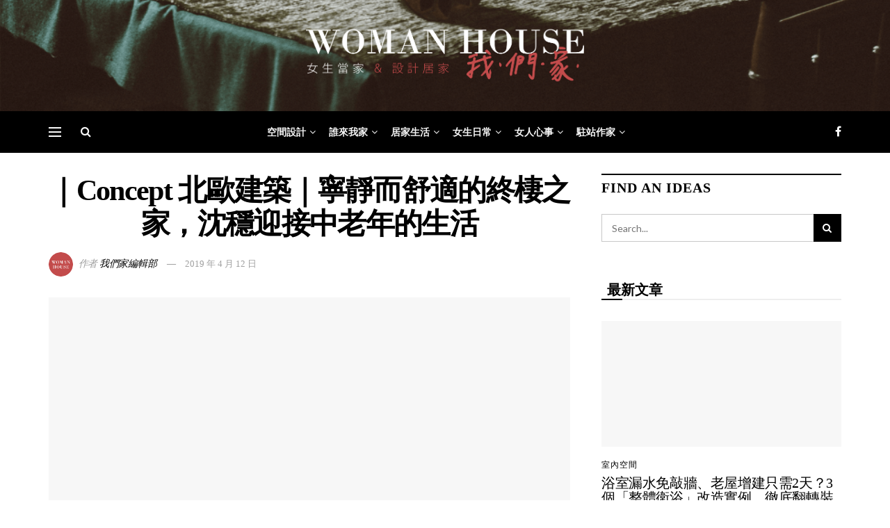

--- FILE ---
content_type: text/html; charset=UTF-8
request_url: https://woman-house.com/6828/%EF%BD%9Cconcept-%E5%8C%97%E6%AD%90%E5%BB%BA%E7%AF%89%EF%BD%9C%E5%AF%A7%E9%9D%9C%E8%80%8C%E8%88%92%E9%81%A9%E7%9A%84%E7%B5%82%E6%A3%B2%E4%B9%8B%E5%AE%B6%EF%BC%8C%E6%B2%88%E7%A9%A9%E8%BF%8E%E6%8E%A5/
body_size: 42624
content:
<!doctype html>
<!--[if lt IE 7]> <html class="no-js lt-ie9 lt-ie8 lt-ie7" lang="zh-TW" prefix="og: https://ogp.me/ns#"> <![endif]-->
<!--[if IE 7]>    <html class="no-js lt-ie9 lt-ie8" lang="zh-TW" prefix="og: https://ogp.me/ns#"> <![endif]-->
<!--[if IE 8]>    <html class="no-js lt-ie9" lang="zh-TW" prefix="og: https://ogp.me/ns#"> <![endif]-->
<!--[if IE 9]>    <html class="no-js lt-ie10" lang="zh-TW" prefix="og: https://ogp.me/ns#"> <![endif]-->
<!--[if gt IE 8]><!--> <html class="no-js" lang="zh-TW" prefix="og: https://ogp.me/ns#"> <!--<![endif]-->
<head><meta http-equiv="Content-Type" content="text/html; charset=UTF-8" /><script>if(navigator.userAgent.match(/MSIE|Internet Explorer/i)||navigator.userAgent.match(/Trident\/7\..*?rv:11/i)){var href=document.location.href;if(!href.match(/[?&]nowprocket/)){if(href.indexOf("?")==-1){if(href.indexOf("#")==-1){document.location.href=href+"?nowprocket=1"}else{document.location.href=href.replace("#","?nowprocket=1#")}}else{if(href.indexOf("#")==-1){document.location.href=href+"&nowprocket=1"}else{document.location.href=href.replace("#","&nowprocket=1#")}}}}</script><script>class RocketLazyLoadScripts{constructor(){this.v="1.2.3",this.triggerEvents=["keydown","mousedown","mousemove","touchmove","touchstart","touchend","wheel"],this.userEventHandler=this._triggerListener.bind(this),this.touchStartHandler=this._onTouchStart.bind(this),this.touchMoveHandler=this._onTouchMove.bind(this),this.touchEndHandler=this._onTouchEnd.bind(this),this.clickHandler=this._onClick.bind(this),this.interceptedClicks=[],window.addEventListener("pageshow",t=>{this.persisted=t.persisted}),window.addEventListener("DOMContentLoaded",()=>{this._preconnect3rdParties()}),this.delayedScripts={normal:[],async:[],defer:[]},this.trash=[],this.allJQueries=[]}_addUserInteractionListener(t){if(document.hidden){t._triggerListener();return}this.triggerEvents.forEach(e=>window.addEventListener(e,t.userEventHandler,{passive:!0})),window.addEventListener("touchstart",t.touchStartHandler,{passive:!0}),window.addEventListener("mousedown",t.touchStartHandler),document.addEventListener("visibilitychange",t.userEventHandler)}_removeUserInteractionListener(){this.triggerEvents.forEach(t=>window.removeEventListener(t,this.userEventHandler,{passive:!0})),document.removeEventListener("visibilitychange",this.userEventHandler)}_onTouchStart(t){"HTML"!==t.target.tagName&&(window.addEventListener("touchend",this.touchEndHandler),window.addEventListener("mouseup",this.touchEndHandler),window.addEventListener("touchmove",this.touchMoveHandler,{passive:!0}),window.addEventListener("mousemove",this.touchMoveHandler),t.target.addEventListener("click",this.clickHandler),this._renameDOMAttribute(t.target,"onclick","rocket-onclick"),this._pendingClickStarted())}_onTouchMove(t){window.removeEventListener("touchend",this.touchEndHandler),window.removeEventListener("mouseup",this.touchEndHandler),window.removeEventListener("touchmove",this.touchMoveHandler,{passive:!0}),window.removeEventListener("mousemove",this.touchMoveHandler),t.target.removeEventListener("click",this.clickHandler),this._renameDOMAttribute(t.target,"rocket-onclick","onclick"),this._pendingClickFinished()}_onTouchEnd(t){window.removeEventListener("touchend",this.touchEndHandler),window.removeEventListener("mouseup",this.touchEndHandler),window.removeEventListener("touchmove",this.touchMoveHandler,{passive:!0}),window.removeEventListener("mousemove",this.touchMoveHandler)}_onClick(t){t.target.removeEventListener("click",this.clickHandler),this._renameDOMAttribute(t.target,"rocket-onclick","onclick"),this.interceptedClicks.push(t),t.preventDefault(),t.stopPropagation(),t.stopImmediatePropagation(),this._pendingClickFinished()}_replayClicks(){window.removeEventListener("touchstart",this.touchStartHandler,{passive:!0}),window.removeEventListener("mousedown",this.touchStartHandler),this.interceptedClicks.forEach(t=>{t.target.dispatchEvent(new MouseEvent("click",{view:t.view,bubbles:!0,cancelable:!0}))})}_waitForPendingClicks(){return new Promise(t=>{this._isClickPending?this._pendingClickFinished=t:t()})}_pendingClickStarted(){this._isClickPending=!0}_pendingClickFinished(){this._isClickPending=!1}_renameDOMAttribute(t,e,r){t.hasAttribute&&t.hasAttribute(e)&&(event.target.setAttribute(r,event.target.getAttribute(e)),event.target.removeAttribute(e))}_triggerListener(){this._removeUserInteractionListener(this),"loading"===document.readyState?document.addEventListener("DOMContentLoaded",this._loadEverythingNow.bind(this)):this._loadEverythingNow()}_preconnect3rdParties(){let t=[];document.querySelectorAll("script[type=rocketlazyloadscript]").forEach(e=>{if(e.hasAttribute("src")){let r=new URL(e.src).origin;r!==location.origin&&t.push({src:r,crossOrigin:e.crossOrigin||"module"===e.getAttribute("data-rocket-type")})}}),t=[...new Map(t.map(t=>[JSON.stringify(t),t])).values()],this._batchInjectResourceHints(t,"preconnect")}async _loadEverythingNow(){this.lastBreath=Date.now(),this._delayEventListeners(this),this._delayJQueryReady(this),this._handleDocumentWrite(),this._registerAllDelayedScripts(),this._preloadAllScripts(),await this._loadScriptsFromList(this.delayedScripts.normal),await this._loadScriptsFromList(this.delayedScripts.defer),await this._loadScriptsFromList(this.delayedScripts.async);try{await this._triggerDOMContentLoaded(),await this._triggerWindowLoad()}catch(t){console.error(t)}window.dispatchEvent(new Event("rocket-allScriptsLoaded")),this._waitForPendingClicks().then(()=>{this._replayClicks()}),this._emptyTrash()}_registerAllDelayedScripts(){document.querySelectorAll("script[type=rocketlazyloadscript]").forEach(t=>{t.hasAttribute("data-rocket-src")?t.hasAttribute("async")&&!1!==t.async?this.delayedScripts.async.push(t):t.hasAttribute("defer")&&!1!==t.defer||"module"===t.getAttribute("data-rocket-type")?this.delayedScripts.defer.push(t):this.delayedScripts.normal.push(t):this.delayedScripts.normal.push(t)})}async _transformScript(t){return new Promise((await this._littleBreath(),navigator.userAgent.indexOf("Firefox/")>0||""===navigator.vendor)?e=>{let r=document.createElement("script");[...t.attributes].forEach(t=>{let e=t.nodeName;"type"!==e&&("data-rocket-type"===e&&(e="type"),"data-rocket-src"===e&&(e="src"),r.setAttribute(e,t.nodeValue))}),t.text&&(r.text=t.text),r.hasAttribute("src")?(r.addEventListener("load",e),r.addEventListener("error",e)):(r.text=t.text,e());try{t.parentNode.replaceChild(r,t)}catch(i){e()}}:async e=>{function r(){t.setAttribute("data-rocket-status","failed"),e()}try{let i=t.getAttribute("data-rocket-type"),n=t.getAttribute("data-rocket-src");t.text,i?(t.type=i,t.removeAttribute("data-rocket-type")):t.removeAttribute("type"),t.addEventListener("load",function r(){t.setAttribute("data-rocket-status","executed"),e()}),t.addEventListener("error",r),n?(t.removeAttribute("data-rocket-src"),t.src=n):t.src="data:text/javascript;base64,"+window.btoa(unescape(encodeURIComponent(t.text)))}catch(s){r()}})}async _loadScriptsFromList(t){let e=t.shift();return e&&e.isConnected?(await this._transformScript(e),this._loadScriptsFromList(t)):Promise.resolve()}_preloadAllScripts(){this._batchInjectResourceHints([...this.delayedScripts.normal,...this.delayedScripts.defer,...this.delayedScripts.async],"preload")}_batchInjectResourceHints(t,e){var r=document.createDocumentFragment();t.forEach(t=>{let i=t.getAttribute&&t.getAttribute("data-rocket-src")||t.src;if(i){let n=document.createElement("link");n.href=i,n.rel=e,"preconnect"!==e&&(n.as="script"),t.getAttribute&&"module"===t.getAttribute("data-rocket-type")&&(n.crossOrigin=!0),t.crossOrigin&&(n.crossOrigin=t.crossOrigin),t.integrity&&(n.integrity=t.integrity),r.appendChild(n),this.trash.push(n)}}),document.head.appendChild(r)}_delayEventListeners(t){let e={};function r(t,r){!function t(r){!e[r]&&(e[r]={originalFunctions:{add:r.addEventListener,remove:r.removeEventListener},eventsToRewrite:[]},r.addEventListener=function(){arguments[0]=i(arguments[0]),e[r].originalFunctions.add.apply(r,arguments)},r.removeEventListener=function(){arguments[0]=i(arguments[0]),e[r].originalFunctions.remove.apply(r,arguments)});function i(t){return e[r].eventsToRewrite.indexOf(t)>=0?"rocket-"+t:t}}(t),e[t].eventsToRewrite.push(r)}function i(t,e){let r=t[e];Object.defineProperty(t,e,{get:()=>r||function(){},set(i){t["rocket"+e]=r=i}})}r(document,"DOMContentLoaded"),r(window,"DOMContentLoaded"),r(window,"load"),r(window,"pageshow"),r(document,"readystatechange"),i(document,"onreadystatechange"),i(window,"onload"),i(window,"onpageshow")}_delayJQueryReady(t){let e;function r(r){if(r&&r.fn&&!t.allJQueries.includes(r)){r.fn.ready=r.fn.init.prototype.ready=function(e){return t.domReadyFired?e.bind(document)(r):document.addEventListener("rocket-DOMContentLoaded",()=>e.bind(document)(r)),r([])};let i=r.fn.on;r.fn.on=r.fn.init.prototype.on=function(){if(this[0]===window){function t(t){return t.split(" ").map(t=>"load"===t||0===t.indexOf("load.")?"rocket-jquery-load":t).join(" ")}"string"==typeof arguments[0]||arguments[0]instanceof String?arguments[0]=t(arguments[0]):"object"==typeof arguments[0]&&Object.keys(arguments[0]).forEach(e=>{let r=arguments[0][e];delete arguments[0][e],arguments[0][t(e)]=r})}return i.apply(this,arguments),this},t.allJQueries.push(r)}e=r}r(window.jQuery),Object.defineProperty(window,"jQuery",{get:()=>e,set(t){r(t)}})}async _triggerDOMContentLoaded(){this.domReadyFired=!0,await this._littleBreath(),document.dispatchEvent(new Event("rocket-DOMContentLoaded")),await this._littleBreath(),window.dispatchEvent(new Event("rocket-DOMContentLoaded")),await this._littleBreath(),document.dispatchEvent(new Event("rocket-readystatechange")),await this._littleBreath(),document.rocketonreadystatechange&&document.rocketonreadystatechange()}async _triggerWindowLoad(){await this._littleBreath(),window.dispatchEvent(new Event("rocket-load")),await this._littleBreath(),window.rocketonload&&window.rocketonload(),await this._littleBreath(),this.allJQueries.forEach(t=>t(window).trigger("rocket-jquery-load")),await this._littleBreath();let t=new Event("rocket-pageshow");t.persisted=this.persisted,window.dispatchEvent(t),await this._littleBreath(),window.rocketonpageshow&&window.rocketonpageshow({persisted:this.persisted})}_handleDocumentWrite(){let t=new Map;document.write=document.writeln=function(e){let r=document.currentScript;r||console.error("WPRocket unable to document.write this: "+e);let i=document.createRange(),n=r.parentElement,s=t.get(r);void 0===s&&(s=r.nextSibling,t.set(r,s));let a=document.createDocumentFragment();i.setStart(a,0),a.appendChild(i.createContextualFragment(e)),n.insertBefore(a,s)}}async _littleBreath(){Date.now()-this.lastBreath>45&&(await this._requestAnimFrame(),this.lastBreath=Date.now())}async _requestAnimFrame(){return document.hidden?new Promise(t=>setTimeout(t)):new Promise(t=>requestAnimationFrame(t))}_emptyTrash(){this.trash.forEach(t=>t.remove())}static run(){let t=new RocketLazyLoadScripts;t._addUserInteractionListener(t)}}RocketLazyLoadScripts.run();</script>
    
    <meta name='viewport' content='width=device-width, initial-scale=1, user-scalable=yes' />
    <link rel="profile" href="http://gmpg.org/xfn/11" />
    <link rel="pingback" href="https://woman-house.com/xmlrpc.php" />
    <meta name="theme-color" content="#c44c4c">
             <meta name="msapplication-navbutton-color" content="#c44c4c">
             <meta name="apple-mobile-web-app-status-bar-style" content="#c44c4c"><meta property="og:type" content="article">
<meta property="og:title" content="｜Concept 北歐建築｜寧靜而舒適的終棲之家，沈穩迎接中老年的生活">
<meta property="og:site_name" content="Woman House 我們家">
<meta property="og:description" content="家 是最堅穩的避風港 是最安全的停靠岸">
<meta property="og:url" content="https://woman-house.com/6828/%ef%bd%9cconcept-%e5%8c%97%e6%ad%90%e5%bb%ba%e7%af%89%ef%bd%9c%e5%af%a7%e9%9d%9c%e8%80%8c%e8%88%92%e9%81%a9%e7%9a%84%e7%b5%82%e6%a3%b2%e4%b9%8b%e5%ae%b6%ef%bc%8c%e6%b2%88%e7%a9%a9%e8%bf%8e%e6%8e%a5/">
<meta property="og:locale" content="zh_TW">
<meta property="og:image" content="https://i0.wp.com/woman-house.com/wp-content/uploads/2019/04/｜Concept-北歐建築｜寧靜而舒適的終棲之家，沈穩迎接中老年的生活.png">
<meta property="og:image:height" content="600">
<meta property="og:image:width" content="900">
<meta property="article:published_time" content="2019-04-12T17:38:55+08:00">
<meta property="article:modified_time" content="2019-04-22T17:02:12+08:00">
<meta property="article:section" content="創意設計">
<meta property="article:tag" content="concept">
<meta property="article:tag" content="Ed House 機能櫥櫃">
<meta property="article:tag" content="Wilsonart 威盛亞">
<meta property="article:tag" content="亘鴻衛浴">
<meta property="article:tag" content="北歐建築">
<meta property="article:tag" content="室內裝潢">
<meta property="article:tag" content="室內設計">
<meta property="article:tag" content="沈穩">
<meta property="article:tag" content="退休">
<meta property="article:tag" content="雅登廚具">
<meta property="article:tag" content="飯店風格">
<meta name="twitter:card" content="summary_large_image">
<meta name="twitter:title" content="｜Concept 北歐建築｜寧靜而舒適的終棲之家，沈穩迎接中老年的生活">
<meta name="twitter:description" content="家 是最堅穩的避風港 是最安全的停靠岸">
<meta name="twitter:url" content="https://woman-house.com/6828/%ef%bd%9cconcept-%e5%8c%97%e6%ad%90%e5%bb%ba%e7%af%89%ef%bd%9c%e5%af%a7%e9%9d%9c%e8%80%8c%e8%88%92%e9%81%a9%e7%9a%84%e7%b5%82%e6%a3%b2%e4%b9%8b%e5%ae%b6%ef%bc%8c%e6%b2%88%e7%a9%a9%e8%bf%8e%e6%8e%a5/">
<meta name="twitter:site" content="">
<meta name="twitter:image:src" content="https://i0.wp.com/woman-house.com/wp-content/uploads/2019/04/｜Concept-北歐建築｜寧靜而舒適的終棲之家，沈穩迎接中老年的生活.png">
<meta name="twitter:image:width" content="900">
<meta name="twitter:image:height" content="600">
			<script type="rocketlazyloadscript" data-rocket-type="text/javascript">
			  var jnews_ajax_url = '/?ajax-request=jnews'
			</script>
			<script type="rocketlazyloadscript" data-rocket-type="text/javascript">;window.jnews=window.jnews||{},window.jnews.library=window.jnews.library||{},window.jnews.library=function(){"use strict";var e=this;e.win=window,e.doc=document,e.noop=function(){},e.globalBody=e.doc.getElementsByTagName("body")[0],e.globalBody=e.globalBody?e.globalBody:e.doc,e.win.jnewsDataStorage=e.win.jnewsDataStorage||{_storage:new WeakMap,put:function(e,t,n){this._storage.has(e)||this._storage.set(e,new Map),this._storage.get(e).set(t,n)},get:function(e,t){return this._storage.get(e).get(t)},has:function(e,t){return this._storage.has(e)&&this._storage.get(e).has(t)},remove:function(e,t){var n=this._storage.get(e).delete(t);return 0===!this._storage.get(e).size&&this._storage.delete(e),n}},e.windowWidth=function(){return e.win.innerWidth||e.docEl.clientWidth||e.globalBody.clientWidth},e.windowHeight=function(){return e.win.innerHeight||e.docEl.clientHeight||e.globalBody.clientHeight},e.requestAnimationFrame=e.win.requestAnimationFrame||e.win.webkitRequestAnimationFrame||e.win.mozRequestAnimationFrame||e.win.msRequestAnimationFrame||window.oRequestAnimationFrame||function(e){return setTimeout(e,1e3/60)},e.cancelAnimationFrame=e.win.cancelAnimationFrame||e.win.webkitCancelAnimationFrame||e.win.webkitCancelRequestAnimationFrame||e.win.mozCancelAnimationFrame||e.win.msCancelRequestAnimationFrame||e.win.oCancelRequestAnimationFrame||function(e){clearTimeout(e)},e.classListSupport="classList"in document.createElement("_"),e.hasClass=e.classListSupport?function(e,t){return e.classList.contains(t)}:function(e,t){return e.className.indexOf(t)>=0},e.addClass=e.classListSupport?function(t,n){e.hasClass(t,n)||t.classList.add(n)}:function(t,n){e.hasClass(t,n)||(t.className+=" "+n)},e.removeClass=e.classListSupport?function(t,n){e.hasClass(t,n)&&t.classList.remove(n)}:function(t,n){e.hasClass(t,n)&&(t.className=t.className.replace(n,""))},e.objKeys=function(e){var t=[];for(var n in e)Object.prototype.hasOwnProperty.call(e,n)&&t.push(n);return t},e.isObjectSame=function(e,t){var n=!0;return JSON.stringify(e)!==JSON.stringify(t)&&(n=!1),n},e.extend=function(){for(var e,t,n,o=arguments[0]||{},i=1,a=arguments.length;i<a;i++)if(null!==(e=arguments[i]))for(t in e)o!==(n=e[t])&&void 0!==n&&(o[t]=n);return o},e.dataStorage=e.win.jnewsDataStorage,e.isVisible=function(e){return 0!==e.offsetWidth&&0!==e.offsetHeight||e.getBoundingClientRect().length},e.getHeight=function(e){return e.offsetHeight||e.clientHeight||e.getBoundingClientRect().height},e.getWidth=function(e){return e.offsetWidth||e.clientWidth||e.getBoundingClientRect().width},e.supportsPassive=!1;try{var t=Object.defineProperty({},"passive",{get:function(){e.supportsPassive=!0}});"createEvent"in e.doc?e.win.addEventListener("test",null,t):"fireEvent"in e.doc&&e.win.attachEvent("test",null)}catch(e){}e.passiveOption=!!e.supportsPassive&&{passive:!0},e.setStorage=function(e,t){e="jnews-"+e;var n={expired:Math.floor(((new Date).getTime()+432e5)/1e3)};t=Object.assign(n,t);localStorage.setItem(e,JSON.stringify(t))},e.getStorage=function(e){e="jnews-"+e;var t=localStorage.getItem(e);return null!==t&&0<t.length?JSON.parse(localStorage.getItem(e)):{}},e.expiredStorage=function(){var t,n="jnews-";for(var o in localStorage)o.indexOf(n)>-1&&"undefined"!==(t=e.getStorage(o.replace(n,""))).expired&&t.expired<Math.floor((new Date).getTime()/1e3)&&localStorage.removeItem(o)},e.addEvents=function(t,n,o){for(var i in n){var a=["touchstart","touchmove"].indexOf(i)>=0&&!o&&e.passiveOption;"createEvent"in e.doc?t.addEventListener(i,n[i],a):"fireEvent"in e.doc&&t.attachEvent("on"+i,n[i])}},e.removeEvents=function(t,n){for(var o in n)"createEvent"in e.doc?t.removeEventListener(o,n[o]):"fireEvent"in e.doc&&t.detachEvent("on"+o,n[o])},e.triggerEvents=function(t,n,o){var i;o=o||{detail:null};return"createEvent"in e.doc?(!(i=e.doc.createEvent("CustomEvent")||new CustomEvent(n)).initCustomEvent||i.initCustomEvent(n,!0,!1,o),void t.dispatchEvent(i)):"fireEvent"in e.doc?((i=e.doc.createEventObject()).eventType=n,void t.fireEvent("on"+i.eventType,i)):void 0},e.getParents=function(t,n){void 0===n&&(n=e.doc);for(var o=[],i=t.parentNode,a=!1;!a;)if(i){var r=i;r.querySelectorAll(n).length?a=!0:(o.push(r),i=r.parentNode)}else o=[],a=!0;return o},e.forEach=function(e,t,n){for(var o=0,i=e.length;o<i;o++)t.call(n,e[o],o)},e.getText=function(e){return e.innerText||e.textContent},e.setText=function(e,t){var n="object"==typeof t?t.innerText||t.textContent:t;e.innerText&&(e.innerText=n),e.textContent&&(e.textContent=n)},e.httpBuildQuery=function(t){return e.objKeys(t).reduce(function t(n){var o=arguments.length>1&&void 0!==arguments[1]?arguments[1]:null;return function(i,a){var r=n[a];a=encodeURIComponent(a);var s=o?"".concat(o,"[").concat(a,"]"):a;return null==r||"function"==typeof r?(i.push("".concat(s,"=")),i):["number","boolean","string"].includes(typeof r)?(i.push("".concat(s,"=").concat(encodeURIComponent(r))),i):(i.push(e.objKeys(r).reduce(t(r,s),[]).join("&")),i)}}(t),[]).join("&")},e.get=function(t,n,o,i){return o="function"==typeof o?o:e.noop,e.ajax("GET",t,n,o,i)},e.post=function(t,n,o,i){return o="function"==typeof o?o:e.noop,e.ajax("POST",t,n,o,i)},e.ajax=function(t,n,o,i,a){var r=new XMLHttpRequest,s=n,c=e.httpBuildQuery(o);if(t=-1!=["GET","POST"].indexOf(t)?t:"GET",r.open(t,s+("GET"==t?"?"+c:""),!0),"POST"==t&&r.setRequestHeader("Content-type","application/x-www-form-urlencoded"),r.setRequestHeader("X-Requested-With","XMLHttpRequest"),r.onreadystatechange=function(){4===r.readyState&&200<=r.status&&300>r.status&&"function"==typeof i&&i.call(void 0,r.response)},void 0!==a&&!a){return{xhr:r,send:function(){r.send("POST"==t?c:null)}}}return r.send("POST"==t?c:null),{xhr:r}},e.scrollTo=function(t,n,o){function i(e,t,n){this.start=this.position(),this.change=e-this.start,this.currentTime=0,this.increment=20,this.duration=void 0===n?500:n,this.callback=t,this.finish=!1,this.animateScroll()}return Math.easeInOutQuad=function(e,t,n,o){return(e/=o/2)<1?n/2*e*e+t:-n/2*(--e*(e-2)-1)+t},i.prototype.stop=function(){this.finish=!0},i.prototype.move=function(t){e.doc.documentElement.scrollTop=t,e.globalBody.parentNode.scrollTop=t,e.globalBody.scrollTop=t},i.prototype.position=function(){return e.doc.documentElement.scrollTop||e.globalBody.parentNode.scrollTop||e.globalBody.scrollTop},i.prototype.animateScroll=function(){this.currentTime+=this.increment;var t=Math.easeInOutQuad(this.currentTime,this.start,this.change,this.duration);this.move(t),this.currentTime<this.duration&&!this.finish?e.requestAnimationFrame.call(e.win,this.animateScroll.bind(this)):this.callback&&"function"==typeof this.callback&&this.callback()},new i(t,n,o)},e.unwrap=function(t){var n,o=t;e.forEach(t,(function(e,t){n?n+=e:n=e})),o.replaceWith(n)},e.performance={start:function(e){performance.mark(e+"Start")},stop:function(e){performance.mark(e+"End"),performance.measure(e,e+"Start",e+"End")}},e.fps=function(){var t=0,n=0,o=0;!function(){var i=t=0,a=0,r=0,s=document.getElementById("fpsTable"),c=function(t){void 0===document.getElementsByTagName("body")[0]?e.requestAnimationFrame.call(e.win,(function(){c(t)})):document.getElementsByTagName("body")[0].appendChild(t)};null===s&&((s=document.createElement("div")).style.position="fixed",s.style.top="120px",s.style.left="10px",s.style.width="100px",s.style.height="20px",s.style.border="1px solid black",s.style.fontSize="11px",s.style.zIndex="100000",s.style.backgroundColor="white",s.id="fpsTable",c(s));var l=function(){o++,n=Date.now(),(a=(o/(r=(n-t)/1e3)).toPrecision(2))!=i&&(i=a,s.innerHTML=i+"fps"),1<r&&(t=n,o=0),e.requestAnimationFrame.call(e.win,l)};l()}()},e.instr=function(e,t){for(var n=0;n<t.length;n++)if(-1!==e.toLowerCase().indexOf(t[n].toLowerCase()))return!0},e.winLoad=function(t,n){function o(o){if("complete"===e.doc.readyState||"interactive"===e.doc.readyState)return!o||n?setTimeout(t,n||1):t(o),1}o()||e.addEvents(e.win,{load:o})},e.docReady=function(t,n){function o(o){if("complete"===e.doc.readyState||"interactive"===e.doc.readyState)return!o||n?setTimeout(t,n||1):t(o),1}o()||e.addEvents(e.doc,{DOMContentLoaded:o})},e.fireOnce=function(){e.docReady((function(){e.assets=e.assets||[],e.assets.length&&(e.boot(),e.load_assets())}),50)},e.boot=function(){e.length&&e.doc.querySelectorAll("style[media]").forEach((function(e){"not all"==e.getAttribute("media")&&e.removeAttribute("media")}))},e.create_js=function(t,n){var o=e.doc.createElement("script");switch(o.setAttribute("src",t),n){case"defer":o.setAttribute("defer",!0);break;case"async":o.setAttribute("async",!0);break;case"deferasync":o.setAttribute("defer",!0),o.setAttribute("async",!0)}e.globalBody.appendChild(o)},e.load_assets=function(){"object"==typeof e.assets&&e.forEach(e.assets.slice(0),(function(t,n){var o="";t.defer&&(o+="defer"),t.async&&(o+="async"),e.create_js(t.url,o);var i=e.assets.indexOf(t);i>-1&&e.assets.splice(i,1)})),e.assets=jnewsoption.au_scripts=window.jnewsads=[]},e.setCookie=function(e,t,n){var o="";if(n){var i=new Date;i.setTime(i.getTime()+24*n*60*60*1e3),o="; expires="+i.toUTCString()}document.cookie=e+"="+(t||"")+o+"; path=/"},e.getCookie=function(e){for(var t=e+"=",n=document.cookie.split(";"),o=0;o<n.length;o++){for(var i=n[o];" "==i.charAt(0);)i=i.substring(1,i.length);if(0==i.indexOf(t))return i.substring(t.length,i.length)}return null},e.eraseCookie=function(e){document.cookie=e+"=; Path=/; Expires=Thu, 01 Jan 1970 00:00:01 GMT;"},e.docReady((function(){e.globalBody=e.globalBody==e.doc?e.doc.getElementsByTagName("body")[0]:e.globalBody,e.globalBody=e.globalBody?e.globalBody:e.doc})),e.winLoad((function(){e.winLoad((function(){var t=!1;if(void 0!==window.jnewsadmin)if(void 0!==window.file_version_checker){var n=e.objKeys(window.file_version_checker);n.length?n.forEach((function(e){t||"10.0.4"===window.file_version_checker[e]||(t=!0)})):t=!0}else t=!0;t&&(window.jnewsHelper.getMessage(),window.jnewsHelper.getNotice())}),2500)}))},window.jnews.library=new window.jnews.library;</script><script type="rocketlazyloadscript" data-rocket-type="module">;/*! instant.page v5.1.1 - (C) 2019-2020 Alexandre Dieulot - https://instant.page/license */
let t,e;const n=new Set,o=document.createElement("link"),i=o.relList&&o.relList.supports&&o.relList.supports("prefetch")&&window.IntersectionObserver&&"isIntersecting"in IntersectionObserverEntry.prototype,s="instantAllowQueryString"in document.body.dataset,a="instantAllowExternalLinks"in document.body.dataset,r="instantWhitelist"in document.body.dataset,c="instantMousedownShortcut"in document.body.dataset,d=1111;let l=65,u=!1,f=!1,m=!1;if("instantIntensity"in document.body.dataset){const t=document.body.dataset.instantIntensity;if("mousedown"==t.substr(0,9))u=!0,"mousedown-only"==t&&(f=!0);else if("viewport"==t.substr(0,8))navigator.connection&&(navigator.connection.saveData||navigator.connection.effectiveType&&navigator.connection.effectiveType.includes("2g"))||("viewport"==t?document.documentElement.clientWidth*document.documentElement.clientHeight<45e4&&(m=!0):"viewport-all"==t&&(m=!0));else{const e=parseInt(t);isNaN(e)||(l=e)}}if(i){const n={capture:!0,passive:!0};if(f||document.addEventListener("touchstart",(function(t){e=performance.now();const n=t.target.closest("a");h(n)&&v(n.href)}),n),u?c||document.addEventListener("mousedown",(function(t){const e=t.target.closest("a");h(e)&&v(e.href)}),n):document.addEventListener("mouseover",(function(n){if(performance.now()-e<d)return;if(!("closest"in n.target))return;const o=n.target.closest("a");h(o)&&(o.addEventListener("mouseout",p,{passive:!0}),t=setTimeout((()=>{v(o.href),t=void 0}),l))}),n),c&&document.addEventListener("mousedown",(function(t){if(performance.now()-e<d)return;const n=t.target.closest("a");if(t.which>1||t.metaKey||t.ctrlKey)return;if(!n)return;n.addEventListener("click",(function(t){1337!=t.detail&&t.preventDefault()}),{capture:!0,passive:!1,once:!0});const o=new MouseEvent("click",{view:window,bubbles:!0,cancelable:!1,detail:1337});n.dispatchEvent(o)}),n),m){let t;(t=window.requestIdleCallback?t=>{requestIdleCallback(t,{timeout:1500})}:t=>{t()})((()=>{const t=new IntersectionObserver((e=>{e.forEach((e=>{if(e.isIntersecting){const n=e.target;t.unobserve(n),v(n.href)}}))}));document.querySelectorAll("a").forEach((e=>{h(e)&&t.observe(e)}))}))}}function p(e){e.relatedTarget&&e.target.closest("a")==e.relatedTarget.closest("a")||t&&(clearTimeout(t),t=void 0)}function h(t){if(t&&t.href&&(!r||"instant"in t.dataset)&&(a||t.origin==location.origin||"instant"in t.dataset)&&["http:","https:"].includes(t.protocol)&&("http:"!=t.protocol||"https:"!=location.protocol)&&(s||!t.search||"instant"in t.dataset)&&!(t.hash&&t.pathname+t.search==location.pathname+location.search||"noInstant"in t.dataset))return!0}function v(t){if(n.has(t))return;const e=document.createElement("link");e.rel="prefetch",e.href=t,document.head.appendChild(e),n.add(t)}</script>
<!-- Search Engine Optimization by Rank Math - https://rankmath.com/ -->
<title>｜Concept 北歐建築｜寧靜而舒適的終棲之家，沈穩迎接中老年的生活 | Woman House 我們家</title><link rel="preload" as="style" href="https://fonts.googleapis.com/css?family=Lato%3Aregular%2Citalic%2C700%2C700italic%7CPT%20Serif%3Aregular%2Citalic%2C700%2C700italic&#038;display=swap" /><link rel="stylesheet" href="https://fonts.googleapis.com/css?family=Lato%3Aregular%2Citalic%2C700%2C700italic%7CPT%20Serif%3Aregular%2Citalic%2C700%2C700italic&#038;display=swap" media="print" onload="this.media='all'" /><noscript><link rel="stylesheet" href="https://fonts.googleapis.com/css?family=Lato%3Aregular%2Citalic%2C700%2C700italic%7CPT%20Serif%3Aregular%2Citalic%2C700%2C700italic&#038;display=swap" /></noscript>
<meta name="description" content="這個家，是年輕的兩個屋主，事業有成，打拼到了這個年紀視這個家為最後的終點，希望能夠迎接中老年的生活，在家中，也希望能夠迎接好友們的匯聚、交流，同時期許這個家能夠成為女兒ㄧ生停泊靠岸的地方。設計團隊以屋主喜愛的「風格」、「生活習慣」，以及預備未來老年生活的機能，打造出一間能符合家人、子女共住、共照護的空間。"/>
<meta name="robots" content="follow, index, max-snippet:-1, max-video-preview:-1, max-image-preview:large"/>
<link rel="canonical" href="https://woman-house.com/6828/%ef%bd%9cconcept-%e5%8c%97%e6%ad%90%e5%bb%ba%e7%af%89%ef%bd%9c%e5%af%a7%e9%9d%9c%e8%80%8c%e8%88%92%e9%81%a9%e7%9a%84%e7%b5%82%e6%a3%b2%e4%b9%8b%e5%ae%b6%ef%bc%8c%e6%b2%88%e7%a9%a9%e8%bf%8e%e6%8e%a5/" />
<meta property="og:locale" content="zh_TW" />
<meta property="og:type" content="article" />
<meta property="og:title" content="｜Concept 北歐建築｜寧靜而舒適的終棲之家，沈穩迎接中老年的生活 | Woman House 我們家" />
<meta property="og:description" content="這個家，是年輕的兩個屋主，事業有成，打拼到了這個年紀視這個家為最後的終點，希望能夠迎接中老年的生活，在家中，也希望能夠迎接好友們的匯聚、交流，同時期許這個家能夠成為女兒ㄧ生停泊靠岸的地方。設計團隊以屋主喜愛的「風格」、「生活習慣」，以及預備未來老年生活的機能，打造出一間能符合家人、子女共住、共照護的空間。" />
<meta property="og:url" content="https://woman-house.com/6828/%ef%bd%9cconcept-%e5%8c%97%e6%ad%90%e5%bb%ba%e7%af%89%ef%bd%9c%e5%af%a7%e9%9d%9c%e8%80%8c%e8%88%92%e9%81%a9%e7%9a%84%e7%b5%82%e6%a3%b2%e4%b9%8b%e5%ae%b6%ef%bc%8c%e6%b2%88%e7%a9%a9%e8%bf%8e%e6%8e%a5/" />
<meta property="og:site_name" content="Woman House 我們家" />
<meta property="article:tag" content="concept" />
<meta property="article:tag" content="Ed House 機能櫥櫃" />
<meta property="article:tag" content="Wilsonart 威盛亞" />
<meta property="article:tag" content="亘鴻衛浴" />
<meta property="article:tag" content="北歐建築" />
<meta property="article:tag" content="室內裝潢" />
<meta property="article:tag" content="室內設計" />
<meta property="article:tag" content="沈穩" />
<meta property="article:tag" content="退休" />
<meta property="article:tag" content="雅登廚具" />
<meta property="article:tag" content="飯店風格" />
<meta property="article:section" content="創意設計" />
<meta property="og:updated_time" content="2019-04-22T17:02:12+08:00" />
<meta property="og:image" content="https://i0.wp.com/woman-house.com/wp-content/uploads/2019/04/｜Concept-北歐建築｜寧靜而舒適的終棲之家，沈穩迎接中老年的生活.png" />
<meta property="og:image:secure_url" content="https://i0.wp.com/woman-house.com/wp-content/uploads/2019/04/｜Concept-北歐建築｜寧靜而舒適的終棲之家，沈穩迎接中老年的生活.png" />
<meta property="og:image:width" content="900" />
<meta property="og:image:height" content="600" />
<meta property="og:image:alt" content="｜Concept 北歐建築｜寧靜而舒適的終棲之家，沈穩迎接中老年的生活" />
<meta property="og:image:type" content="image/png" />
<meta property="article:published_time" content="2019-04-12T17:38:55+08:00" />
<meta property="article:modified_time" content="2019-04-22T17:02:12+08:00" />
<meta name="twitter:card" content="summary_large_image" />
<meta name="twitter:title" content="｜Concept 北歐建築｜寧靜而舒適的終棲之家，沈穩迎接中老年的生活 | Woman House 我們家" />
<meta name="twitter:description" content="這個家，是年輕的兩個屋主，事業有成，打拼到了這個年紀視這個家為最後的終點，希望能夠迎接中老年的生活，在家中，也希望能夠迎接好友們的匯聚、交流，同時期許這個家能夠成為女兒ㄧ生停泊靠岸的地方。設計團隊以屋主喜愛的「風格」、「生活習慣」，以及預備未來老年生活的機能，打造出一間能符合家人、子女共住、共照護的空間。" />
<meta name="twitter:image" content="https://i0.wp.com/woman-house.com/wp-content/uploads/2019/04/｜Concept-北歐建築｜寧靜而舒適的終棲之家，沈穩迎接中老年的生活.png" />
<meta name="twitter:label1" content="Written by" />
<meta name="twitter:data1" content="我們家編輯部" />
<meta name="twitter:label2" content="Time to read" />
<meta name="twitter:data2" content="Less than a minute" />
<script type="application/ld+json" class="rank-math-schema">{"@context":"https://schema.org","@graph":[{"@type":["Person","Organization"],"@id":"https://woman-house.com/#person","name":"designhu_ad","logo":{"@type":"ImageObject","@id":"https://woman-house.com/#logo","url":"https://woman-house.com/wp-content/uploads/2023/06/cropped-\u9801\u7c64LOGO.png","contentUrl":"https://woman-house.com/wp-content/uploads/2023/06/cropped-\u9801\u7c64LOGO.png","caption":"Woman House \u6211\u5011\u5bb6","inLanguage":"zh-TW","width":"512","height":"512"},"image":{"@type":"ImageObject","@id":"https://woman-house.com/#logo","url":"https://woman-house.com/wp-content/uploads/2023/06/cropped-\u9801\u7c64LOGO.png","contentUrl":"https://woman-house.com/wp-content/uploads/2023/06/cropped-\u9801\u7c64LOGO.png","caption":"Woman House \u6211\u5011\u5bb6","inLanguage":"zh-TW","width":"512","height":"512"}},{"@type":"WebSite","@id":"https://woman-house.com/#website","url":"https://woman-house.com","name":"Woman House \u6211\u5011\u5bb6","publisher":{"@id":"https://woman-house.com/#person"},"inLanguage":"zh-TW"},{"@type":"ImageObject","@id":"https://woman-house.com/wp-content/uploads/2019/04/\uff5cConcept-\u5317\u6b50\u5efa\u7bc9\uff5c\u5be7\u975c\u800c\u8212\u9069\u7684\u7d42\u68f2\u4e4b\u5bb6\uff0c\u6c88\u7a69\u8fce\u63a5\u4e2d\u8001\u5e74\u7684\u751f\u6d3b.png","url":"https://woman-house.com/wp-content/uploads/2019/04/\uff5cConcept-\u5317\u6b50\u5efa\u7bc9\uff5c\u5be7\u975c\u800c\u8212\u9069\u7684\u7d42\u68f2\u4e4b\u5bb6\uff0c\u6c88\u7a69\u8fce\u63a5\u4e2d\u8001\u5e74\u7684\u751f\u6d3b.png","width":"900","height":"600","inLanguage":"zh-TW"},{"@type":"WebPage","@id":"https://woman-house.com/6828/%ef%bd%9cconcept-%e5%8c%97%e6%ad%90%e5%bb%ba%e7%af%89%ef%bd%9c%e5%af%a7%e9%9d%9c%e8%80%8c%e8%88%92%e9%81%a9%e7%9a%84%e7%b5%82%e6%a3%b2%e4%b9%8b%e5%ae%b6%ef%bc%8c%e6%b2%88%e7%a9%a9%e8%bf%8e%e6%8e%a5/#webpage","url":"https://woman-house.com/6828/%ef%bd%9cconcept-%e5%8c%97%e6%ad%90%e5%bb%ba%e7%af%89%ef%bd%9c%e5%af%a7%e9%9d%9c%e8%80%8c%e8%88%92%e9%81%a9%e7%9a%84%e7%b5%82%e6%a3%b2%e4%b9%8b%e5%ae%b6%ef%bc%8c%e6%b2%88%e7%a9%a9%e8%bf%8e%e6%8e%a5/","name":"\uff5cConcept \u5317\u6b50\u5efa\u7bc9\uff5c\u5be7\u975c\u800c\u8212\u9069\u7684\u7d42\u68f2\u4e4b\u5bb6\uff0c\u6c88\u7a69\u8fce\u63a5\u4e2d\u8001\u5e74\u7684\u751f\u6d3b | Woman House \u6211\u5011\u5bb6","datePublished":"2019-04-12T17:38:55+08:00","dateModified":"2019-04-22T17:02:12+08:00","isPartOf":{"@id":"https://woman-house.com/#website"},"primaryImageOfPage":{"@id":"https://woman-house.com/wp-content/uploads/2019/04/\uff5cConcept-\u5317\u6b50\u5efa\u7bc9\uff5c\u5be7\u975c\u800c\u8212\u9069\u7684\u7d42\u68f2\u4e4b\u5bb6\uff0c\u6c88\u7a69\u8fce\u63a5\u4e2d\u8001\u5e74\u7684\u751f\u6d3b.png"},"inLanguage":"zh-TW"},{"@type":"Person","@id":"https://woman-house.com/author/kay/","name":"\u6211\u5011\u5bb6\u7de8\u8f2f\u90e8","url":"https://woman-house.com/author/kay/","image":{"@type":"ImageObject","@id":"https://woman-house.com/wp-content/uploads/2019/04/\u6211\u5011\u5bb6\u7de8\u8f2f\u90e8-01-420x420.png","url":"https://woman-house.com/wp-content/uploads/2019/04/\u6211\u5011\u5bb6\u7de8\u8f2f\u90e8-01-420x420.png","caption":"\u6211\u5011\u5bb6\u7de8\u8f2f\u90e8","inLanguage":"zh-TW"}},{"@type":"BlogPosting","headline":"\uff5cConcept \u5317\u6b50\u5efa\u7bc9\uff5c\u5be7\u975c\u800c\u8212\u9069\u7684\u7d42\u68f2\u4e4b\u5bb6\uff0c\u6c88\u7a69\u8fce\u63a5\u4e2d\u8001\u5e74\u7684\u751f\u6d3b | Woman House \u6211\u5011\u5bb6","datePublished":"2019-04-12T17:38:55+08:00","dateModified":"2019-04-22T17:02:12+08:00","author":{"@id":"https://woman-house.com/author/kay/","name":"\u6211\u5011\u5bb6\u7de8\u8f2f\u90e8"},"publisher":{"@id":"https://woman-house.com/#person"},"description":"\u9019\u500b\u5bb6\uff0c\u662f\u5e74\u8f15\u7684\u5169\u500b\u5c4b\u4e3b\uff0c\u4e8b\u696d\u6709\u6210\uff0c\u6253\u62fc\u5230\u4e86\u9019\u500b\u5e74\u7d00\u8996\u9019\u500b\u5bb6\u70ba\u6700\u5f8c\u7684\u7d42\u9ede\uff0c\u5e0c\u671b\u80fd\u5920\u8fce\u63a5\u4e2d\u8001\u5e74\u7684\u751f\u6d3b\uff0c\u5728\u5bb6\u4e2d\uff0c\u4e5f\u5e0c\u671b\u80fd\u5920\u8fce\u63a5\u597d\u53cb\u5011\u7684\u532f\u805a\u3001\u4ea4\u6d41\uff0c\u540c\u6642\u671f\u8a31\u9019\u500b\u5bb6\u80fd\u5920\u6210\u70ba\u5973\u5152\u3127\u751f\u505c\u6cca\u9760\u5cb8\u7684\u5730\u65b9\u3002\u8a2d\u8a08\u5718\u968a\u4ee5\u5c4b\u4e3b\u559c\u611b\u7684\u300c\u98a8\u683c\u300d\u3001\u300c\u751f\u6d3b\u7fd2\u6163\u300d\uff0c\u4ee5\u53ca\u9810\u5099\u672a\u4f86\u8001\u5e74\u751f\u6d3b\u7684\u6a5f\u80fd\uff0c\u6253\u9020\u51fa\u4e00\u9593\u80fd\u7b26\u5408\u5bb6\u4eba\u3001\u5b50\u5973\u5171\u4f4f\u3001\u5171\u7167\u8b77\u7684\u7a7a\u9593\u3002","name":"\uff5cConcept \u5317\u6b50\u5efa\u7bc9\uff5c\u5be7\u975c\u800c\u8212\u9069\u7684\u7d42\u68f2\u4e4b\u5bb6\uff0c\u6c88\u7a69\u8fce\u63a5\u4e2d\u8001\u5e74\u7684\u751f\u6d3b | Woman House \u6211\u5011\u5bb6","@id":"https://woman-house.com/6828/%ef%bd%9cconcept-%e5%8c%97%e6%ad%90%e5%bb%ba%e7%af%89%ef%bd%9c%e5%af%a7%e9%9d%9c%e8%80%8c%e8%88%92%e9%81%a9%e7%9a%84%e7%b5%82%e6%a3%b2%e4%b9%8b%e5%ae%b6%ef%bc%8c%e6%b2%88%e7%a9%a9%e8%bf%8e%e6%8e%a5/#richSnippet","isPartOf":{"@id":"https://woman-house.com/6828/%ef%bd%9cconcept-%e5%8c%97%e6%ad%90%e5%bb%ba%e7%af%89%ef%bd%9c%e5%af%a7%e9%9d%9c%e8%80%8c%e8%88%92%e9%81%a9%e7%9a%84%e7%b5%82%e6%a3%b2%e4%b9%8b%e5%ae%b6%ef%bc%8c%e6%b2%88%e7%a9%a9%e8%bf%8e%e6%8e%a5/#webpage"},"image":{"@id":"https://woman-house.com/wp-content/uploads/2019/04/\uff5cConcept-\u5317\u6b50\u5efa\u7bc9\uff5c\u5be7\u975c\u800c\u8212\u9069\u7684\u7d42\u68f2\u4e4b\u5bb6\uff0c\u6c88\u7a69\u8fce\u63a5\u4e2d\u8001\u5e74\u7684\u751f\u6d3b.png"},"inLanguage":"zh-TW","mainEntityOfPage":{"@id":"https://woman-house.com/6828/%ef%bd%9cconcept-%e5%8c%97%e6%ad%90%e5%bb%ba%e7%af%89%ef%bd%9c%e5%af%a7%e9%9d%9c%e8%80%8c%e8%88%92%e9%81%a9%e7%9a%84%e7%b5%82%e6%a3%b2%e4%b9%8b%e5%ae%b6%ef%bc%8c%e6%b2%88%e7%a9%a9%e8%bf%8e%e6%8e%a5/#webpage"}}]}</script>
<!-- /Rank Math WordPress SEO plugin -->

<link rel="amphtml" href="https://woman-house.com/6828/%ef%bd%9cconcept-%e5%8c%97%e6%ad%90%e5%bb%ba%e7%af%89%ef%bd%9c%e5%af%a7%e9%9d%9c%e8%80%8c%e8%88%92%e9%81%a9%e7%9a%84%e7%b5%82%e6%a3%b2%e4%b9%8b%e5%ae%b6%ef%bc%8c%e6%b2%88%e7%a9%a9%e8%bf%8e%e6%8e%a5/amp/" /><meta name="generator" content="AMP for WP 1.0.86"/><link rel='dns-prefetch' href='//fonts.googleapis.com' />
<link rel='dns-prefetch' href='//i0.wp.com' />
<link rel='preconnect' href='https://fonts.gstatic.com' />
<link href='https://i0.wp.com' rel='preconnect' />
<link rel="alternate" type="application/rss+xml" title="訂閱《Woman House 我們家》&raquo; 資訊提供" href="https://woman-house.com/feed/" />
<link rel="alternate" type="application/rss+xml" title="訂閱《Woman House 我們家》&raquo; 留言的資訊提供" href="https://woman-house.com/comments/feed/" />
<link rel="alternate" type="application/rss+xml" title="訂閱《Woman House 我們家 》&raquo;〈｜Concept 北歐建築｜寧靜而舒適的終棲之家，沈穩迎接中老年的生活〉留言的資訊提供" href="https://woman-house.com/6828/%ef%bd%9cconcept-%e5%8c%97%e6%ad%90%e5%bb%ba%e7%af%89%ef%bd%9c%e5%af%a7%e9%9d%9c%e8%80%8c%e8%88%92%e9%81%a9%e7%9a%84%e7%b5%82%e6%a3%b2%e4%b9%8b%e5%ae%b6%ef%bc%8c%e6%b2%88%e7%a9%a9%e8%bf%8e%e6%8e%a5/feed/" />
<style type="text/css">
img.wp-smiley,
img.emoji {
	display: inline !important;
	border: none !important;
	box-shadow: none !important;
	height: 1em !important;
	width: 1em !important;
	margin: 0 0.07em !important;
	vertical-align: -0.1em !important;
	background: none !important;
	padding: 0 !important;
}
</style>
	<link rel='stylesheet' id='wp-block-library-css' href='https://woman-house.com/wp-includes/css/dist/block-library/style.min.css?ver=6.1.9' type='text/css' media='all' />
<link rel='stylesheet' id='classic-theme-styles-css' href='https://woman-house.com/wp-includes/css/classic-themes.min.css?ver=1' type='text/css' media='all' />
<style id='global-styles-inline-css' type='text/css'>
body{--wp--preset--color--black: #000000;--wp--preset--color--cyan-bluish-gray: #abb8c3;--wp--preset--color--white: #ffffff;--wp--preset--color--pale-pink: #f78da7;--wp--preset--color--vivid-red: #cf2e2e;--wp--preset--color--luminous-vivid-orange: #ff6900;--wp--preset--color--luminous-vivid-amber: #fcb900;--wp--preset--color--light-green-cyan: #7bdcb5;--wp--preset--color--vivid-green-cyan: #00d084;--wp--preset--color--pale-cyan-blue: #8ed1fc;--wp--preset--color--vivid-cyan-blue: #0693e3;--wp--preset--color--vivid-purple: #9b51e0;--wp--preset--gradient--vivid-cyan-blue-to-vivid-purple: linear-gradient(135deg,rgba(6,147,227,1) 0%,rgb(155,81,224) 100%);--wp--preset--gradient--light-green-cyan-to-vivid-green-cyan: linear-gradient(135deg,rgb(122,220,180) 0%,rgb(0,208,130) 100%);--wp--preset--gradient--luminous-vivid-amber-to-luminous-vivid-orange: linear-gradient(135deg,rgba(252,185,0,1) 0%,rgba(255,105,0,1) 100%);--wp--preset--gradient--luminous-vivid-orange-to-vivid-red: linear-gradient(135deg,rgba(255,105,0,1) 0%,rgb(207,46,46) 100%);--wp--preset--gradient--very-light-gray-to-cyan-bluish-gray: linear-gradient(135deg,rgb(238,238,238) 0%,rgb(169,184,195) 100%);--wp--preset--gradient--cool-to-warm-spectrum: linear-gradient(135deg,rgb(74,234,220) 0%,rgb(151,120,209) 20%,rgb(207,42,186) 40%,rgb(238,44,130) 60%,rgb(251,105,98) 80%,rgb(254,248,76) 100%);--wp--preset--gradient--blush-light-purple: linear-gradient(135deg,rgb(255,206,236) 0%,rgb(152,150,240) 100%);--wp--preset--gradient--blush-bordeaux: linear-gradient(135deg,rgb(254,205,165) 0%,rgb(254,45,45) 50%,rgb(107,0,62) 100%);--wp--preset--gradient--luminous-dusk: linear-gradient(135deg,rgb(255,203,112) 0%,rgb(199,81,192) 50%,rgb(65,88,208) 100%);--wp--preset--gradient--pale-ocean: linear-gradient(135deg,rgb(255,245,203) 0%,rgb(182,227,212) 50%,rgb(51,167,181) 100%);--wp--preset--gradient--electric-grass: linear-gradient(135deg,rgb(202,248,128) 0%,rgb(113,206,126) 100%);--wp--preset--gradient--midnight: linear-gradient(135deg,rgb(2,3,129) 0%,rgb(40,116,252) 100%);--wp--preset--duotone--dark-grayscale: url('#wp-duotone-dark-grayscale');--wp--preset--duotone--grayscale: url('#wp-duotone-grayscale');--wp--preset--duotone--purple-yellow: url('#wp-duotone-purple-yellow');--wp--preset--duotone--blue-red: url('#wp-duotone-blue-red');--wp--preset--duotone--midnight: url('#wp-duotone-midnight');--wp--preset--duotone--magenta-yellow: url('#wp-duotone-magenta-yellow');--wp--preset--duotone--purple-green: url('#wp-duotone-purple-green');--wp--preset--duotone--blue-orange: url('#wp-duotone-blue-orange');--wp--preset--font-size--small: 13px;--wp--preset--font-size--medium: 20px;--wp--preset--font-size--large: 36px;--wp--preset--font-size--x-large: 42px;--wp--preset--spacing--20: 0.44rem;--wp--preset--spacing--30: 0.67rem;--wp--preset--spacing--40: 1rem;--wp--preset--spacing--50: 1.5rem;--wp--preset--spacing--60: 2.25rem;--wp--preset--spacing--70: 3.38rem;--wp--preset--spacing--80: 5.06rem;}:where(.is-layout-flex){gap: 0.5em;}body .is-layout-flow > .alignleft{float: left;margin-inline-start: 0;margin-inline-end: 2em;}body .is-layout-flow > .alignright{float: right;margin-inline-start: 2em;margin-inline-end: 0;}body .is-layout-flow > .aligncenter{margin-left: auto !important;margin-right: auto !important;}body .is-layout-constrained > .alignleft{float: left;margin-inline-start: 0;margin-inline-end: 2em;}body .is-layout-constrained > .alignright{float: right;margin-inline-start: 2em;margin-inline-end: 0;}body .is-layout-constrained > .aligncenter{margin-left: auto !important;margin-right: auto !important;}body .is-layout-constrained > :where(:not(.alignleft):not(.alignright):not(.alignfull)){max-width: var(--wp--style--global--content-size);margin-left: auto !important;margin-right: auto !important;}body .is-layout-constrained > .alignwide{max-width: var(--wp--style--global--wide-size);}body .is-layout-flex{display: flex;}body .is-layout-flex{flex-wrap: wrap;align-items: center;}body .is-layout-flex > *{margin: 0;}:where(.wp-block-columns.is-layout-flex){gap: 2em;}.has-black-color{color: var(--wp--preset--color--black) !important;}.has-cyan-bluish-gray-color{color: var(--wp--preset--color--cyan-bluish-gray) !important;}.has-white-color{color: var(--wp--preset--color--white) !important;}.has-pale-pink-color{color: var(--wp--preset--color--pale-pink) !important;}.has-vivid-red-color{color: var(--wp--preset--color--vivid-red) !important;}.has-luminous-vivid-orange-color{color: var(--wp--preset--color--luminous-vivid-orange) !important;}.has-luminous-vivid-amber-color{color: var(--wp--preset--color--luminous-vivid-amber) !important;}.has-light-green-cyan-color{color: var(--wp--preset--color--light-green-cyan) !important;}.has-vivid-green-cyan-color{color: var(--wp--preset--color--vivid-green-cyan) !important;}.has-pale-cyan-blue-color{color: var(--wp--preset--color--pale-cyan-blue) !important;}.has-vivid-cyan-blue-color{color: var(--wp--preset--color--vivid-cyan-blue) !important;}.has-vivid-purple-color{color: var(--wp--preset--color--vivid-purple) !important;}.has-black-background-color{background-color: var(--wp--preset--color--black) !important;}.has-cyan-bluish-gray-background-color{background-color: var(--wp--preset--color--cyan-bluish-gray) !important;}.has-white-background-color{background-color: var(--wp--preset--color--white) !important;}.has-pale-pink-background-color{background-color: var(--wp--preset--color--pale-pink) !important;}.has-vivid-red-background-color{background-color: var(--wp--preset--color--vivid-red) !important;}.has-luminous-vivid-orange-background-color{background-color: var(--wp--preset--color--luminous-vivid-orange) !important;}.has-luminous-vivid-amber-background-color{background-color: var(--wp--preset--color--luminous-vivid-amber) !important;}.has-light-green-cyan-background-color{background-color: var(--wp--preset--color--light-green-cyan) !important;}.has-vivid-green-cyan-background-color{background-color: var(--wp--preset--color--vivid-green-cyan) !important;}.has-pale-cyan-blue-background-color{background-color: var(--wp--preset--color--pale-cyan-blue) !important;}.has-vivid-cyan-blue-background-color{background-color: var(--wp--preset--color--vivid-cyan-blue) !important;}.has-vivid-purple-background-color{background-color: var(--wp--preset--color--vivid-purple) !important;}.has-black-border-color{border-color: var(--wp--preset--color--black) !important;}.has-cyan-bluish-gray-border-color{border-color: var(--wp--preset--color--cyan-bluish-gray) !important;}.has-white-border-color{border-color: var(--wp--preset--color--white) !important;}.has-pale-pink-border-color{border-color: var(--wp--preset--color--pale-pink) !important;}.has-vivid-red-border-color{border-color: var(--wp--preset--color--vivid-red) !important;}.has-luminous-vivid-orange-border-color{border-color: var(--wp--preset--color--luminous-vivid-orange) !important;}.has-luminous-vivid-amber-border-color{border-color: var(--wp--preset--color--luminous-vivid-amber) !important;}.has-light-green-cyan-border-color{border-color: var(--wp--preset--color--light-green-cyan) !important;}.has-vivid-green-cyan-border-color{border-color: var(--wp--preset--color--vivid-green-cyan) !important;}.has-pale-cyan-blue-border-color{border-color: var(--wp--preset--color--pale-cyan-blue) !important;}.has-vivid-cyan-blue-border-color{border-color: var(--wp--preset--color--vivid-cyan-blue) !important;}.has-vivid-purple-border-color{border-color: var(--wp--preset--color--vivid-purple) !important;}.has-vivid-cyan-blue-to-vivid-purple-gradient-background{background: var(--wp--preset--gradient--vivid-cyan-blue-to-vivid-purple) !important;}.has-light-green-cyan-to-vivid-green-cyan-gradient-background{background: var(--wp--preset--gradient--light-green-cyan-to-vivid-green-cyan) !important;}.has-luminous-vivid-amber-to-luminous-vivid-orange-gradient-background{background: var(--wp--preset--gradient--luminous-vivid-amber-to-luminous-vivid-orange) !important;}.has-luminous-vivid-orange-to-vivid-red-gradient-background{background: var(--wp--preset--gradient--luminous-vivid-orange-to-vivid-red) !important;}.has-very-light-gray-to-cyan-bluish-gray-gradient-background{background: var(--wp--preset--gradient--very-light-gray-to-cyan-bluish-gray) !important;}.has-cool-to-warm-spectrum-gradient-background{background: var(--wp--preset--gradient--cool-to-warm-spectrum) !important;}.has-blush-light-purple-gradient-background{background: var(--wp--preset--gradient--blush-light-purple) !important;}.has-blush-bordeaux-gradient-background{background: var(--wp--preset--gradient--blush-bordeaux) !important;}.has-luminous-dusk-gradient-background{background: var(--wp--preset--gradient--luminous-dusk) !important;}.has-pale-ocean-gradient-background{background: var(--wp--preset--gradient--pale-ocean) !important;}.has-electric-grass-gradient-background{background: var(--wp--preset--gradient--electric-grass) !important;}.has-midnight-gradient-background{background: var(--wp--preset--gradient--midnight) !important;}.has-small-font-size{font-size: var(--wp--preset--font-size--small) !important;}.has-medium-font-size{font-size: var(--wp--preset--font-size--medium) !important;}.has-large-font-size{font-size: var(--wp--preset--font-size--large) !important;}.has-x-large-font-size{font-size: var(--wp--preset--font-size--x-large) !important;}
.wp-block-navigation a:where(:not(.wp-element-button)){color: inherit;}
:where(.wp-block-columns.is-layout-flex){gap: 2em;}
.wp-block-pullquote{font-size: 1.5em;line-height: 1.6;}
</style>
<link data-minify="1" rel='stylesheet' id='contact-form-7-css' href='https://woman-house.com/wp-content/cache/min/1/wp-content/plugins/contact-form-7/includes/css/styles.css?ver=1757579286' type='text/css' media='all' />
<link data-minify="1" rel='stylesheet' id='wp-faq-schema-jquery-ui-css' href='https://woman-house.com/wp-content/cache/min/1/wp-content/plugins/faq-schema-for-pages-and-posts/css/jquery-ui.css?ver=1757579286' type='text/css' media='all' />
<link rel='stylesheet' id='image-sizes-css' href='https://woman-house.com/wp-content/plugins/image-sizes/assets/css/front.min.css?ver=4.0.4' type='text/css' media='all' />
<link data-minify="1" rel='stylesheet' id='ppress-frontend-css' href='https://woman-house.com/wp-content/cache/min/1/wp-content/plugins/wp-user-avatar/assets/css/frontend.min.css?ver=1757579286' type='text/css' media='all' />
<link rel='stylesheet' id='ppress-flatpickr-css' href='https://woman-house.com/wp-content/plugins/wp-user-avatar/assets/flatpickr/flatpickr.min.css?ver=4.10.3' type='text/css' media='all' />
<link rel='stylesheet' id='ppress-select2-css' href='https://woman-house.com/wp-content/plugins/wp-user-avatar/assets/select2/select2.min.css?ver=6.1.9' type='text/css' media='all' />
<link rel='stylesheet' id='ez-toc-css' href='https://woman-house.com/wp-content/plugins/easy-table-of-contents/assets/css/screen.min.css?ver=2.0.50' type='text/css' media='all' />
<style id='ez-toc-inline-css' type='text/css'>
div#ez-toc-container p.ez-toc-title {font-size: 120%;}div#ez-toc-container p.ez-toc-title {font-weight: 500;}div#ez-toc-container ul li {font-size: 95%;}div#ez-toc-container nav ul ul li ul li {font-size: 90%!important;}
.ez-toc-container-direction {direction: ltr;}.ez-toc-counter ul{counter-reset: item ;}.ez-toc-counter nav ul li a::before {content: counters(item, ".", decimal) ". ";display: inline-block;counter-increment: item;flex-grow: 0;flex-shrink: 0;margin-right: .2em; float: left;}.ez-toc-widget-direction {direction: ltr;}.ez-toc-widget-container ul{counter-reset: item ;}.ez-toc-widget-container nav ul li a::before {content: counters(item, ".", decimal) ". ";display: inline-block;counter-increment: item;flex-grow: 0;flex-shrink: 0;margin-right: .2em; float: left;}
</style>
<link rel='stylesheet' id='jnews-parent-style-css' href='https://woman-house.com/wp-content/themes/jnews/style.css?ver=6.1.9' type='text/css' media='all' />
<link rel='stylesheet' id='elementor-frontend-legacy-css' href='https://woman-house.com/wp-content/plugins/elementor/assets/css/frontend-legacy.min.css?ver=3.13.4' type='text/css' media='all' />
<link rel='stylesheet' id='elementor-frontend-css' href='https://woman-house.com/wp-content/plugins/elementor/assets/css/frontend.min.css?ver=3.13.4' type='text/css' media='all' />

<link data-minify="1" rel='stylesheet' id='tablepress-default-css' href='https://woman-house.com/wp-content/cache/min/1/wp-content/plugins/tablepress/css/build/default.css?ver=1757579286' type='text/css' media='all' />
<link data-minify="1" rel='stylesheet' id='jnews-frontend-css' href='https://woman-house.com/wp-content/cache/min/1/wp-content/themes/jnews/assets/dist/frontend.min.css?ver=1757579286' type='text/css' media='all' />
<link data-minify="1" rel='stylesheet' id='jnews-elementor-css' href='https://woman-house.com/wp-content/cache/min/1/wp-content/themes/jnews/assets/css/elementor-frontend.css?ver=1757579286' type='text/css' media='all' />
<link rel='stylesheet' id='jnews-style-css' href='https://woman-house.com/wp-content/themes/jnews-child/style.css?ver=1.0.0' type='text/css' media='all' />
<link data-minify="1" rel='stylesheet' id='jnews-darkmode-css' href='https://woman-house.com/wp-content/cache/min/1/wp-content/themes/jnews/assets/css/darkmode.css?ver=1757579286' type='text/css' media='all' />
<link data-minify="1" rel='stylesheet' id='jnews-scheme-css' href='https://woman-house.com/wp-content/cache/min/1/wp-content/themes/jnews/data/import/interior/scheme.css?ver=1757579286' type='text/css' media='all' />
<style id='rocket-lazyload-inline-css' type='text/css'>
.rll-youtube-player{position:relative;padding-bottom:56.23%;height:0;overflow:hidden;max-width:100%;}.rll-youtube-player:focus-within{outline: 2px solid currentColor;outline-offset: 5px;}.rll-youtube-player iframe{position:absolute;top:0;left:0;width:100%;height:100%;z-index:100;background:0 0}.rll-youtube-player img{bottom:0;display:block;left:0;margin:auto;max-width:100%;width:100%;position:absolute;right:0;top:0;border:none;height:auto;-webkit-transition:.4s all;-moz-transition:.4s all;transition:.4s all}.rll-youtube-player img:hover{-webkit-filter:brightness(75%)}.rll-youtube-player .play{height:100%;width:100%;left:0;top:0;position:absolute;background:url(https://i0.wp.com/woman-house.com/wp-content/plugins/wp-rocket/assets/img/youtube.png) no-repeat center;background-color: transparent !important;cursor:pointer;border:none;}.wp-embed-responsive .wp-has-aspect-ratio .rll-youtube-player{position:absolute;padding-bottom:0;width:100%;height:100%;top:0;bottom:0;left:0;right:0}
</style>
<link data-minify="1" rel='stylesheet' id='jnews-social-login-style-css' href='https://woman-house.com/wp-content/cache/min/1/wp-content/plugins/jnews-social-login/assets/css/plugin.css?ver=1757579286' type='text/css' media='all' />
<link data-minify="1" rel='stylesheet' id='jnews-select-share-css' href='https://woman-house.com/wp-content/cache/min/1/wp-content/plugins/jnews-social-share/assets/css/plugin.css?ver=1757579331' type='text/css' media='all' />
<link data-minify="1" rel='stylesheet' id='jnews-weather-style-css' href='https://woman-house.com/wp-content/cache/min/1/wp-content/plugins/jnews-weather/assets/css/plugin.css?ver=1757579286' type='text/css' media='all' />
<script type="rocketlazyloadscript" data-rocket-type='text/javascript' data-rocket-src='https://woman-house.com/wp-includes/js/jquery/jquery.min.js?ver=3.6.1' id='jquery-core-js'></script>
<script type="rocketlazyloadscript" data-rocket-type='text/javascript' data-rocket-src='https://woman-house.com/wp-includes/js/jquery/jquery-migrate.min.js?ver=3.3.2' id='jquery-migrate-js'></script>
<script type="rocketlazyloadscript" data-rocket-type='text/javascript' data-rocket-src='https://woman-house.com/wp-content/plugins/wp-user-avatar/assets/flatpickr/flatpickr.min.js?ver=4.10.3' id='ppress-flatpickr-js'></script>
<script type="rocketlazyloadscript" data-rocket-type='text/javascript' data-rocket-src='https://woman-house.com/wp-content/plugins/wp-user-avatar/assets/select2/select2.min.js?ver=4.10.3' id='ppress-select2-js'></script>
<script type="rocketlazyloadscript" data-rocket-type='text/javascript' id='ez-toc-scroll-scriptjs-js-after'>
jQuery(document).ready(function(){document.querySelectorAll(".ez-toc-section").forEach(t=>{t.setAttribute("ez-toc-data-id","#"+decodeURI(t.getAttribute("id")))}),jQuery("a.ez-toc-link").click(function(){let t=jQuery(this).attr("href"),e=jQuery("#wpadminbar"),i=0;30>30&&(i=30),e.length&&(i+=e.height()),jQuery('[ez-toc-data-id="'+decodeURI(t)+'"]').length>0&&(i=jQuery('[ez-toc-data-id="'+decodeURI(t)+'"]').offset().top-i),jQuery("html, body").animate({scrollTop:i},500)})});
</script>
<link rel="https://api.w.org/" href="https://woman-house.com/wp-json/" /><link rel="alternate" type="application/json" href="https://woman-house.com/wp-json/wp/v2/posts/6828" /><link rel="EditURI" type="application/rsd+xml" title="RSD" href="https://woman-house.com/xmlrpc.php?rsd" />
<link rel="wlwmanifest" type="application/wlwmanifest+xml" href="https://woman-house.com/wp-includes/wlwmanifest.xml" />
<meta name="generator" content="WordPress 6.1.9" />
<link rel='shortlink' href='https://woman-house.com/?p=6828' />
<link rel="alternate" type="application/json+oembed" href="https://woman-house.com/wp-json/oembed/1.0/embed?url=https%3A%2F%2Fwoman-house.com%2F6828%2F%25ef%25bd%259cconcept-%25e5%258c%2597%25e6%25ad%2590%25e5%25bb%25ba%25e7%25af%2589%25ef%25bd%259c%25e5%25af%25a7%25e9%259d%259c%25e8%2580%258c%25e8%2588%2592%25e9%2581%25a9%25e7%259a%2584%25e7%25b5%2582%25e6%25a3%25b2%25e4%25b9%258b%25e5%25ae%25b6%25ef%25bc%258c%25e6%25b2%2588%25e7%25a9%25a9%25e8%25bf%258e%25e6%258e%25a5%2F" />
<link rel="alternate" type="text/xml+oembed" href="https://woman-house.com/wp-json/oembed/1.0/embed?url=https%3A%2F%2Fwoman-house.com%2F6828%2F%25ef%25bd%259cconcept-%25e5%258c%2597%25e6%25ad%2590%25e5%25bb%25ba%25e7%25af%2589%25ef%25bd%259c%25e5%25af%25a7%25e9%259d%259c%25e8%2580%258c%25e8%2588%2592%25e9%2581%25a9%25e7%259a%2584%25e7%25b5%2582%25e6%25a3%25b2%25e4%25b9%258b%25e5%25ae%25b6%25ef%25bc%258c%25e6%25b2%2588%25e7%25a9%25a9%25e8%25bf%258e%25e6%258e%25a5%2F&#038;format=xml" />
		<meta property="fb:pages" content="128154664528373" />
					<meta property="ia:markup_url" content="https://woman-house.com/6828/%ef%bd%9cconcept-%e5%8c%97%e6%ad%90%e5%bb%ba%e7%af%89%ef%bd%9c%e5%af%a7%e9%9d%9c%e8%80%8c%e8%88%92%e9%81%a9%e7%9a%84%e7%b5%82%e6%a3%b2%e4%b9%8b%e5%ae%b6%ef%bc%8c%e6%b2%88%e7%a9%a9%e8%bf%8e%e6%8e%a5/?ia_markup=1" />
			<meta name="generator" content="Elementor 3.13.4; features: a11y_improvements, additional_custom_breakpoints; settings: css_print_method-external, google_font-enabled, font_display-auto">
      <meta name="onesignal" content="wordpress-plugin"/>
            <script type="rocketlazyloadscript">

      window.OneSignal = window.OneSignal || [];

      OneSignal.push( function() {
        OneSignal.SERVICE_WORKER_UPDATER_PATH = "OneSignalSDKUpdaterWorker.js.php";
                      OneSignal.SERVICE_WORKER_PATH = "OneSignalSDKWorker.js.php";
                      OneSignal.SERVICE_WORKER_PARAM = { scope: "/" };
        OneSignal.setDefaultNotificationUrl("https://woman-house.com");
        var oneSignal_options = {};
        window._oneSignalInitOptions = oneSignal_options;

        oneSignal_options['wordpress'] = true;
oneSignal_options['appId'] = 'b771fcdf-4ab4-4a7f-814f-ac295c3b2063';
oneSignal_options['allowLocalhostAsSecureOrigin'] = true;
oneSignal_options['welcomeNotification'] = { };
oneSignal_options['welcomeNotification']['title'] = "Woman House 我們家";
oneSignal_options['welcomeNotification']['message'] = "";
oneSignal_options['path'] = "https://woman-house.com/wp-content/plugins/onesignal-free-web-push-notifications/sdk_files/";
oneSignal_options['safari_web_id'] = "web.onesignal.auto.5a2165c8-9d94-4308-bfd9-99a8484077b6";
oneSignal_options['promptOptions'] = { };
oneSignal_options['promptOptions']['actionMessage'] = "我們將不定期發表文章，是否要開啟通知功能，第一時間收到最新資訊？";
oneSignal_options['promptOptions']['acceptButtonText'] = "當然！我非常樂意";
oneSignal_options['promptOptions']['cancelButtonText'] = "不，謝了！";
oneSignal_options['promptOptions']['siteName'] = "https://woman-house.com/";
oneSignal_options['promptOptions']['autoAcceptTitle'] = "立即訂閱";
oneSignal_options['notifyButton'] = { };
oneSignal_options['notifyButton']['enable'] = true;
oneSignal_options['notifyButton']['position'] = 'bottom-right';
oneSignal_options['notifyButton']['theme'] = 'default';
oneSignal_options['notifyButton']['size'] = 'medium';
oneSignal_options['notifyButton']['showCredit'] = true;
oneSignal_options['notifyButton']['text'] = {};
oneSignal_options['notifyButton']['text']['tip.state.unsubscribed'] = '關閉通知';
oneSignal_options['notifyButton']['text']['tip.state.subscribed'] = '已為您開啟通知';
oneSignal_options['notifyButton']['text']['tip.state.blocked'] = '已阻擋通知';
oneSignal_options['notifyButton']['text']['message.action.subscribed'] = '感謝您的訂閱！';
oneSignal_options['notifyButton']['text']['message.action.resubscribed'] = '已為您開啟通知';
oneSignal_options['notifyButton']['text']['message.action.unsubscribed'] = '您不會再收到通知';
oneSignal_options['notifyButton']['text']['dialog.main.title'] = '設定網站通知';
oneSignal_options['notifyButton']['text']['dialog.main.button.subscribe'] = '開啟通知';
oneSignal_options['notifyButton']['text']['dialog.main.button.unsubscribe'] = '關閉通知';
oneSignal_options['notifyButton']['text']['dialog.blocked.title'] = '不要關閉通知';
oneSignal_options['notifyButton']['text']['dialog.blocked.message'] = '按照以下指示允許通知';
oneSignal_options['notifyButton']['colors'] = {};
oneSignal_options['notifyButton']['colors']['circle.background'] = '#c44c4c';
oneSignal_options['notifyButton']['colors']['pulse.color'] = '#c44c4c';
oneSignal_options['notifyButton']['colors']['dialog.button.background'] = '#c44c4c';
oneSignal_options['notifyButton']['colors']['dialog.button.background.hovering'] = '#c44c4c';
oneSignal_options['notifyButton']['colors']['dialog.button.background.active'] = '#c44c4c';
oneSignal_options['notifyButton']['colors']['dialog.button.foreground'] = '#FFFFFF';
oneSignal_options['notifyButton']['offset'] = {};
                OneSignal.init(window._oneSignalInitOptions);
                OneSignal.showSlidedownPrompt();      });

      function documentInitOneSignal() {
        var oneSignal_elements = document.getElementsByClassName("OneSignal-prompt");

        var oneSignalLinkClickHandler = function(event) { OneSignal.push(['registerForPushNotifications']); event.preventDefault(); };        for(var i = 0; i < oneSignal_elements.length; i++)
          oneSignal_elements[i].addEventListener('click', oneSignalLinkClickHandler, false);
      }

      if (document.readyState === 'complete') {
           documentInitOneSignal();
      }
      else {
           window.addEventListener("load", function(event){
               documentInitOneSignal();
          });
      }
    </script>
<script type='application/ld+json'>{"@context":"http:\/\/schema.org","@type":"Organization","@id":"https:\/\/woman-house.com\/#organization","url":"https:\/\/woman-house.com\/","name":"","logo":{"@type":"ImageObject","url":""},"sameAs":["https:\/\/www.facebook.com\/Womanjia\/?epa=SEARCH_BOX"]}</script>
<script type='application/ld+json'>{"@context":"http:\/\/schema.org","@type":"WebSite","@id":"https:\/\/woman-house.com\/#website","url":"https:\/\/woman-house.com\/","name":"","potentialAction":{"@type":"SearchAction","target":"https:\/\/woman-house.com\/?s={search_term_string}","query-input":"required name=search_term_string"}}</script>
<link rel="icon" href="https://i0.wp.com/woman-house.com/wp-content/uploads/2023/06/cropped-頁籤LOGO-32x32.png" sizes="32x32" />
<link rel="icon" href="https://i0.wp.com/woman-house.com/wp-content/uploads/2023/06/cropped-頁籤LOGO-192x192.png" sizes="192x192" />
<link rel="apple-touch-icon" href="https://i0.wp.com/woman-house.com/wp-content/uploads/2023/06/cropped-頁籤LOGO-180x180.png" />
<meta name="msapplication-TileImage" content="https://i0.wp.com/woman-house.com/wp-content/uploads/2023/06/cropped-頁籤LOGO-270x270.png" />
<style id="jeg_dynamic_css" type="text/css" data-type="jeg_custom-css">body { --j-body-color : #2b2b2b; --j-accent-color : #000000; --j-alt-color : #999999; --j-heading-color : #000000; } body,.jeg_newsfeed_list .tns-outer .tns-controls button,.jeg_filter_button,.owl-carousel .owl-nav div,.jeg_readmore,.jeg_hero_style_7 .jeg_post_meta a,.widget_calendar thead th,.widget_calendar tfoot a,.jeg_socialcounter a,.entry-header .jeg_meta_like a,.entry-header .jeg_meta_comment a,.entry-header .jeg_meta_donation a,.entry-header .jeg_meta_bookmark a,.entry-content tbody tr:hover,.entry-content th,.jeg_splitpost_nav li:hover a,#breadcrumbs a,.jeg_author_socials a:hover,.jeg_footer_content a,.jeg_footer_bottom a,.jeg_cartcontent,.woocommerce .woocommerce-breadcrumb a { color : #2b2b2b; } a, .jeg_menu_style_5>li>a:hover, .jeg_menu_style_5>li.sfHover>a, .jeg_menu_style_5>li.current-menu-item>a, .jeg_menu_style_5>li.current-menu-ancestor>a, .jeg_navbar .jeg_menu:not(.jeg_main_menu)>li>a:hover, .jeg_midbar .jeg_menu:not(.jeg_main_menu)>li>a:hover, .jeg_side_tabs li.active, .jeg_block_heading_5 strong, .jeg_block_heading_6 strong, .jeg_block_heading_7 strong, .jeg_block_heading_8 strong, .jeg_subcat_list li a:hover, .jeg_subcat_list li button:hover, .jeg_pl_lg_7 .jeg_thumb .jeg_post_category a, .jeg_pl_xs_2:before, .jeg_pl_xs_4 .jeg_postblock_content:before, .jeg_postblock .jeg_post_title a:hover, .jeg_hero_style_6 .jeg_post_title a:hover, .jeg_sidefeed .jeg_pl_xs_3 .jeg_post_title a:hover, .widget_jnews_popular .jeg_post_title a:hover, .jeg_meta_author a, .widget_archive li a:hover, .widget_pages li a:hover, .widget_meta li a:hover, .widget_recent_entries li a:hover, .widget_rss li a:hover, .widget_rss cite, .widget_categories li a:hover, .widget_categories li.current-cat>a, #breadcrumbs a:hover, .jeg_share_count .counts, .commentlist .bypostauthor>.comment-body>.comment-author>.fn, span.required, .jeg_review_title, .bestprice .price, .authorlink a:hover, .jeg_vertical_playlist .jeg_video_playlist_play_icon, .jeg_vertical_playlist .jeg_video_playlist_item.active .jeg_video_playlist_thumbnail:before, .jeg_horizontal_playlist .jeg_video_playlist_play, .woocommerce li.product .pricegroup .button, .widget_display_forums li a:hover, .widget_display_topics li:before, .widget_display_replies li:before, .widget_display_views li:before, .bbp-breadcrumb a:hover, .jeg_mobile_menu li.sfHover>a, .jeg_mobile_menu li a:hover, .split-template-6 .pagenum, .jeg_mobile_menu_style_5>li>a:hover, .jeg_mobile_menu_style_5>li.sfHover>a, .jeg_mobile_menu_style_5>li.current-menu-item>a, .jeg_mobile_menu_style_5>li.current-menu-ancestor>a, .jeg_mobile_menu.jeg_menu_dropdown li.open > div > a { color : #000000; } .jeg_menu_style_1>li>a:before, .jeg_menu_style_2>li>a:before, .jeg_menu_style_3>li>a:before, .jeg_side_toggle, .jeg_slide_caption .jeg_post_category a, .jeg_slider_type_1_wrapper .tns-controls button.tns-next, .jeg_block_heading_1 .jeg_block_title span, .jeg_block_heading_2 .jeg_block_title span, .jeg_block_heading_3, .jeg_block_heading_4 .jeg_block_title span, .jeg_block_heading_6:after, .jeg_pl_lg_box .jeg_post_category a, .jeg_pl_md_box .jeg_post_category a, .jeg_readmore:hover, .jeg_thumb .jeg_post_category a, .jeg_block_loadmore a:hover, .jeg_postblock.alt .jeg_block_loadmore a:hover, .jeg_block_loadmore a.active, .jeg_postblock_carousel_2 .jeg_post_category a, .jeg_heroblock .jeg_post_category a, .jeg_pagenav_1 .page_number.active, .jeg_pagenav_1 .page_number.active:hover, input[type="submit"], .btn, .button, .widget_tag_cloud a:hover, .popularpost_item:hover .jeg_post_title a:before, .jeg_splitpost_4 .page_nav, .jeg_splitpost_5 .page_nav, .jeg_post_via a:hover, .jeg_post_source a:hover, .jeg_post_tags a:hover, .comment-reply-title small a:before, .comment-reply-title small a:after, .jeg_storelist .productlink, .authorlink li.active a:before, .jeg_footer.dark .socials_widget:not(.nobg) a:hover .fa, div.jeg_breakingnews_title, .jeg_overlay_slider_bottom_wrapper .tns-controls button, .jeg_overlay_slider_bottom_wrapper .tns-controls button:hover, .jeg_vertical_playlist .jeg_video_playlist_current, .woocommerce span.onsale, .woocommerce #respond input#submit:hover, .woocommerce a.button:hover, .woocommerce button.button:hover, .woocommerce input.button:hover, .woocommerce #respond input#submit.alt, .woocommerce a.button.alt, .woocommerce button.button.alt, .woocommerce input.button.alt, .jeg_popup_post .caption, .jeg_footer.dark input[type="submit"], .jeg_footer.dark .btn, .jeg_footer.dark .button, .footer_widget.widget_tag_cloud a:hover, .jeg_inner_content .content-inner .jeg_post_category a:hover, #buddypress .standard-form button, #buddypress a.button, #buddypress input[type="submit"], #buddypress input[type="button"], #buddypress input[type="reset"], #buddypress ul.button-nav li a, #buddypress .generic-button a, #buddypress .generic-button button, #buddypress .comment-reply-link, #buddypress a.bp-title-button, #buddypress.buddypress-wrap .members-list li .user-update .activity-read-more a, div#buddypress .standard-form button:hover, div#buddypress a.button:hover, div#buddypress input[type="submit"]:hover, div#buddypress input[type="button"]:hover, div#buddypress input[type="reset"]:hover, div#buddypress ul.button-nav li a:hover, div#buddypress .generic-button a:hover, div#buddypress .generic-button button:hover, div#buddypress .comment-reply-link:hover, div#buddypress a.bp-title-button:hover, div#buddypress.buddypress-wrap .members-list li .user-update .activity-read-more a:hover, #buddypress #item-nav .item-list-tabs ul li a:before, .jeg_inner_content .jeg_meta_container .follow-wrapper a { background-color : #000000; } .jeg_block_heading_7 .jeg_block_title span, .jeg_readmore:hover, .jeg_block_loadmore a:hover, .jeg_block_loadmore a.active, .jeg_pagenav_1 .page_number.active, .jeg_pagenav_1 .page_number.active:hover, .jeg_pagenav_3 .page_number:hover, .jeg_prevnext_post a:hover h3, .jeg_overlay_slider .jeg_post_category, .jeg_sidefeed .jeg_post.active, .jeg_vertical_playlist.jeg_vertical_playlist .jeg_video_playlist_item.active .jeg_video_playlist_thumbnail img, .jeg_horizontal_playlist .jeg_video_playlist_item.active { border-color : #000000; } .jeg_tabpost_nav li.active, .woocommerce div.product .woocommerce-tabs ul.tabs li.active, .jeg_mobile_menu_style_1>li.current-menu-item a, .jeg_mobile_menu_style_1>li.current-menu-ancestor a, .jeg_mobile_menu_style_2>li.current-menu-item::after, .jeg_mobile_menu_style_2>li.current-menu-ancestor::after, .jeg_mobile_menu_style_3>li.current-menu-item::before, .jeg_mobile_menu_style_3>li.current-menu-ancestor::before { border-bottom-color : #000000; } .jeg_post_meta .fa, .jeg_post_meta .jpwt-icon, .entry-header .jeg_post_meta .fa, .jeg_review_stars, .jeg_price_review_list { color : #999999; } .jeg_share_button.share-float.share-monocrhome a { background-color : #999999; } h1,h2,h3,h4,h5,h6,.jeg_post_title a,.entry-header .jeg_post_title,.jeg_hero_style_7 .jeg_post_title a,.jeg_block_title,.jeg_splitpost_bar .current_title,.jeg_video_playlist_title,.gallery-caption,.jeg_push_notification_button>a.button { color : #000000; } .split-template-9 .pagenum, .split-template-10 .pagenum, .split-template-11 .pagenum, .split-template-12 .pagenum, .split-template-13 .pagenum, .split-template-15 .pagenum, .split-template-18 .pagenum, .split-template-20 .pagenum, .split-template-19 .current_title span, .split-template-20 .current_title span { background-color : #000000; } .jeg_topbar, .jeg_topbar.dark { color : #888888; } .jeg_midbar { height : 160px; background-image : url("https://i0.wp.com/woman-house.com/wp-content/uploads/2020/11/header_bg-3.png"); background-repeat : no-repeat; background-position : center center; background-attachment : scroll; background-size : cover; } .jeg_midbar, .jeg_midbar.dark { background-color : #000000; } .jeg_header .jeg_bottombar.jeg_navbar,.jeg_bottombar .jeg_nav_icon { height : 60px; } .jeg_header .jeg_bottombar.jeg_navbar, .jeg_header .jeg_bottombar .jeg_main_menu:not(.jeg_menu_style_1) > li > a, .jeg_header .jeg_bottombar .jeg_menu_style_1 > li, .jeg_header .jeg_bottombar .jeg_menu:not(.jeg_main_menu) > li > a { line-height : 60px; } .jeg_header .jeg_bottombar.jeg_navbar_wrapper:not(.jeg_navbar_boxed), .jeg_header .jeg_bottombar.jeg_navbar_boxed .jeg_nav_row { background : #000000; } .jeg_header .jeg_bottombar, .jeg_header .jeg_bottombar.jeg_navbar_dark, .jeg_bottombar.jeg_navbar_boxed .jeg_nav_row, .jeg_bottombar.jeg_navbar_dark.jeg_navbar_boxed .jeg_nav_row { border-bottom-width : 0px; } .jeg_header_sticky .jeg_navbar_wrapper:not(.jeg_navbar_boxed), .jeg_header_sticky .jeg_navbar_boxed .jeg_nav_row { background : #000000; } .jeg_stickybar, .jeg_stickybar.dark { border-bottom-width : 0px; } .jeg_mobile_bottombar { height : 65px; line-height : 65px; } .jeg_mobile_midbar, .jeg_mobile_midbar.dark { background : #000000; } .jeg_header .socials_widget > a > i.fa:before { color : #ffffff; } .jeg_header .socials_widget.nobg > a > i > span.jeg-icon svg { fill : #ffffff; } .jeg_header .socials_widget.nobg > a > span.jeg-icon svg { fill : #ffffff; } .jeg_header .socials_widget > a > span.jeg-icon svg { fill : #ffffff; } .jeg_header .socials_widget > a > i > span.jeg-icon svg { fill : #ffffff; } .jeg_aside_item.socials_widget > a > i.fa:before { color : #ffffff; } .jeg_aside_item.socials_widget.nobg a span.jeg-icon svg { fill : #ffffff; } .jeg_aside_item.socials_widget a span.jeg-icon svg { fill : #ffffff; } .jeg_navbar_mobile .jeg_search_popup_expand .jeg_search_form .jeg_search_button { color : #515151; } .jeg_navbar_mobile .jeg_search_wrapper.jeg_search_popup_expand .jeg_search_form .jeg_search_input, .jeg_navbar_mobile .jeg_search_popup_expand .jeg_search_result a, .jeg_navbar_mobile .jeg_search_popup_expand .jeg_search_result .search-link { color : #070707; } .jeg_header .jeg_menu.jeg_main_menu > li > a:hover, .jeg_header .jeg_menu.jeg_main_menu > li.sfHover > a, .jeg_header .jeg_menu.jeg_main_menu > li > .sf-with-ul:hover:after, .jeg_header .jeg_menu.jeg_main_menu > li.sfHover > .sf-with-ul:after, .jeg_header .jeg_menu_style_4 > li.current-menu-item > a, .jeg_header .jeg_menu_style_4 > li.current-menu-ancestor > a, .jeg_header .jeg_menu_style_5 > li.current-menu-item > a, .jeg_header .jeg_menu_style_5 > li.current-menu-ancestor > a { color : #888888; } .jeg_navbar_wrapper .jeg_menu li > ul { background : #000000; } .jeg_navbar_wrapper .jeg_menu li > ul li > a { color : #999999; } .jeg_navbar_wrapper .jeg_menu li > ul li:hover > a, .jeg_navbar_wrapper .jeg_menu li > ul li.sfHover > a, .jeg_navbar_wrapper .jeg_menu li > ul li.current-menu-item > a, .jeg_navbar_wrapper .jeg_menu li > ul li.current-menu-ancestor > a { background : #000000; } .jeg_header .jeg_navbar_wrapper .jeg_menu li > ul li:hover > a, .jeg_header .jeg_navbar_wrapper .jeg_menu li > ul li.sfHover > a, .jeg_header .jeg_navbar_wrapper .jeg_menu li > ul li.current-menu-item > a, .jeg_header .jeg_navbar_wrapper .jeg_menu li > ul li.current-menu-ancestor > a, .jeg_header .jeg_navbar_wrapper .jeg_menu li > ul li:hover > .sf-with-ul:after, .jeg_header .jeg_navbar_wrapper .jeg_menu li > ul li.sfHover > .sf-with-ul:after, .jeg_header .jeg_navbar_wrapper .jeg_menu li > ul li.current-menu-item > .sf-with-ul:after, .jeg_header .jeg_navbar_wrapper .jeg_menu li > ul li.current-menu-ancestor > .sf-with-ul:after { color : #f5f5f5; } .jeg_navbar_wrapper .jeg_menu li > ul li a { border-color : #000000; } .jeg_megamenu .sub-menu .jeg_newsfeed_subcat { background-color : #000000; } .jeg_megamenu .sub-menu { background-color : #121212; } .jeg_megamenu .sub-menu .newsfeed_overlay { background-color : #000000; } .jeg_megamenu .sub-menu .jeg_newsfeed_list .jeg_newsfeed_item .jeg_post_title a { color : #f5f5f5; } .jeg_newsfeed_tags h3 { color : #ffffff; } .jeg_navbar_wrapper .jeg_newsfeed_tags li a { color : #999999; } .jeg_newsfeed_tags { border-left-color : #000000; } .jeg_megamenu .sub-menu .jeg_newsfeed_list .tns-outer .tns-controls button { color : #999999; background-color : #222222; border-color : #000000; } .jeg_megamenu .sub-menu .jeg_newsfeed_list .tns-outer .tns-controls button:hover { color : #ffffff; background-color : #000000; } .jeg_megamenu .sub-menu .jeg_newsfeed_list .tns-outer .tns-controls button:disabled { color : #555555; background-color : #121212; } .jeg_mobile_wrapper .nav_wrap:before { background : rgba(0,0,0,0.7); } .jeg_mobile_wrapper { background-image : url("https://i0.wp.com/woman-house.com/wp-content/uploads/2020/11/menubg.jpg"); background-repeat : no-repeat; background-attachment : scroll; background-size : cover; } .jeg_footer_content,.jeg_footer.dark .jeg_footer_content { background-color : #000000; } .jeg_footer_sidecontent .jeg_footer_primary .col-md-7 .jeg_footer_title, .jeg_footer_sidecontent .jeg_footer_primary .col-md-7 .jeg_footer_title { color : #c44c4c; } .jeg_footer_5 .jeg_footer_content .jeg_footer_social .socials_widget a,.jeg_footer_5.dark .jeg_footer_content .jeg_footer_social .socials_widget a,.jeg_footer_sidecontent .jeg_footer_primary .col-md-3 .jeg_footer_title { color : #c44c4c; } body,input,textarea,select,.chosen-container-single .chosen-single,.btn,.button { font-family: Lato,Helvetica,Arial,sans-serif; } .jeg_main_menu > li > a { font-family: "Woodford Bourne",Helvetica,Arial,sans-serif;font-weight : 600; font-style : normal;  } .jeg_post_title, .entry-header .jeg_post_title, .jeg_single_tpl_2 .entry-header .jeg_post_title, .jeg_single_tpl_3 .entry-header .jeg_post_title, .jeg_single_tpl_6 .entry-header .jeg_post_title, .jeg_content .jeg_custom_title_wrapper .jeg_post_title { font-family: "Woodford Bourne",Helvetica,Arial,sans-serif; } h3.jeg_block_title, .jeg_footer .jeg_footer_heading h3, .jeg_footer .widget h2, .jeg_tabpost_nav li { font-family: "Woodford Bourne",Helvetica,Arial,sans-serif; } .jeg_post_excerpt p, .content-inner p { font-family: "PT Serif",Helvetica,Arial,sans-serif;line-height: 2;  } </style>		<style type="text/css" id="wp-custom-css">
			h1,h2,h3,h4,h5,h6,span,div,a{font-family: Microsoft JhengHei;
}
p,h1.jeg_post_title,a.btn,a.sf-with-ul{font-family: Microsoft JhengHei !important;}

h2,h3{
	font-size: 20px!important;
	line-height: 21px!important;
}
.single-post .content-inner h2 {
    color: #c44c4c!important;
 font-weight:bold!important;
}


.entry-header h1.jeg_post_title {
    text-align: center;
}
h3.comment-heading{
	display:none;
}


@media(min-width:1024px){
	
	img.jeg_logo_img {
    min-width: 400px;
    width: auto;
    max-width: 400px;
}
	
	.single-post .content-inner img {
    width: 750px!important;
    min-width: 750px!important;
}
	.size-715 {
    padding-bottom: 54.5%!important;
}
}

@media(max-width:767px){
.size-715 {
    padding-bottom: 66.5%!important;
}
	
	.entry-content p , strong , li {
    font-size: 1.125rem!important;
    line-height: 1.7!important;
    letter-spacing: 1.1px!important;
    font-family: 'Noto Sans TC',sans-serif!important;
}
	
}

.single-post .content-inner .jeg_post_tags a {
    background-color: transparent;
    border: 1px solid #c44c4c;
    border-radius: 5px;
    padding: 6px 10px;
    margin-right: 10px;
    margin-bottom: 10px;
    text-decoration: none!important;
    font-size: 14px;
    font-weight: 400!important;
	  color:#c44c4c!important;
}

.jeg_post_tags > *:before {
    content: '#';
}

.single-post .content-inner .jeg_post_tags a:hover {
    background-color: #c44c4c;
    color: #fff !important;
}



h5.elementor-heading-title.elementor-size-default,h5.elementor-post__title a {
    font-family: Microsoft JhengHei!important;
}

.single-post .size-715 {
    padding-bottom: 52.5%!important;
}



p.auto-text {
    line-height: inherit!important;
}

body p{
	line-height:28px!important;
}


@media(min-width:1024px){
	.single-post .content-inner img {
    width: 750px!important;
}

	.jeg_footer_primary .col-md-2 {
    width: 25.666667%;
}
.jeg_footer_primary .col-md-7 {
    width: 49.333333%;
}
	
.jeg_footer_content .jeg_about > a.footer_logo > img.jeg_logo_img {
    min-width: 265px!important;
    max-width: 265px!important;
}
}

figure.wp-caption {
    width: 100%!important;
}


html {
    overflow-x: hidden!important;
}

/* 0601 faq */
.single-post .wp-faq-schema-wrap h2{
	font-size:24px !important;
}
.single-post .wp-faq-schema-items h3 {
    font-size: 16px !important;
    font-weight: bold !important;
	line-height:2.1 !important;
}
.single-post .content-inner ul li {
    font-size: 19px;
}
div.content-inner  a{color:#0000ff;}		</style>
		<noscript><style id="rocket-lazyload-nojs-css">.rll-youtube-player, [data-lazy-src]{display:none !important;}</style></noscript>
<script type="rocketlazyloadscript" data-minify="1" data-rocket-type="application/javascript" data-rocket-src="https://woman-house.com/wp-content/cache/min/1/js/9048/ats.js?ver=1757579286"></script>
	
<!-- Global site tag (gtag.js) - Google Analytics -->
<script type="rocketlazyloadscript" async data-rocket-src="https://www.googletagmanager.com/gtag/js?id=UA-133439222-16"></script>
<script type="rocketlazyloadscript">
  window.dataLayer = window.dataLayer || [];
  function gtag(){dataLayer.push(arguments);}
  gtag('js', new Date());

  gtag('config', 'UA-133439222-16');
</script>

<!-- Google Tag Manager -->
<script type="rocketlazyloadscript">(function(w,d,s,l,i){w[l]=w[l]||[];w[l].push({'gtm.start':
new Date().getTime(),event:'gtm.js'});var f=d.getElementsByTagName(s)[0],
j=d.createElement(s),dl=l!='dataLayer'?'&l='+l:'';j.async=true;j.src=
'https://www.googletagmanager.com/gtm.js?id='+i+dl;f.parentNode.insertBefore(j,f);
})(window,document,'script','dataLayer','GTM-588Q88K');</script>
	
<!-- End Google Tag Manager -->

<!-- Google tag (gtag.js) -->
<script type="rocketlazyloadscript" async data-rocket-src="https://www.googletagmanager.com/gtag/js?id=G-8QYL956K6H"></script>
<script type="rocketlazyloadscript">
  window.dataLayer = window.dataLayer || [];
  function gtag(){dataLayer.push(arguments);}
  gtag('js', new Date());

  gtag('config', 'G-8QYL956K6H');
</script>
	
</head>
<body class="post-template-default single single-post postid-6828 single-format-standard wp-embed-responsive jeg_toggle_light jeg_single_tpl_1 jnews jsc_normal elementor-default elementor-kit-101834">
	
<!-- Google Tag Manager (noscript) -->
<noscript><iframe src="https://www.googletagmanager.com/ns.html?id=GTM-588Q88K"
height="0" width="0" style="display:none;visibility:hidden"></iframe></noscript>
<!-- End Google Tag Manager (noscript) -->
	
	
<!-- <script type="rocketlazyloadscript" async data-rocket-src="//pagead2.googlesyndication.com/pagead/js/adsbygoogle.js"></script>
<ins class="adsbygoogle"
     style="display:block"
     data-ad-format="autorelaxed"
     data-ad-client="ca-pub-2453440099249909"
     data-ad-slot="5268715036"></ins>
<script type="rocketlazyloadscript">
     (adsbygoogle = window.adsbygoogle || []).push({});
</script> -->

    
    
    <div class="jeg_ad jeg_ad_top jnews_header_top_ads">
        <div class='ads-wrapper  '></div>    </div>

    <!-- The Main Wrapper
    ============================================= -->
    <div class="jeg_viewport">

        
        <div class="jeg_header_wrapper">
            <div class="jeg_header_instagram_wrapper">
    </div>

<!-- HEADER -->
<div class="jeg_header normal">
    <div class="jeg_midbar jeg_container jeg_navbar_wrapper normal">
    <div class="container">
        <div class="jeg_nav_row">
            
                <div class="jeg_nav_col jeg_nav_left jeg_nav_grow">
                    <div class="item_wrap jeg_nav_alignleft">
                                            </div>
                </div>

                
                <div class="jeg_nav_col jeg_nav_center jeg_nav_normal">
                    <div class="item_wrap jeg_nav_aligncenter">
                        <div class="jeg_nav_item jeg_logo jeg_desktop_logo">
			<div class="site-title">
			<a href="https://woman-house.com/" style="padding: 0 0 0 0;">
				<img class='jeg_logo_img' src="https://i0.wp.com/woman-house.com/wp-content/uploads/2020/11/我們家_LOGO_2019新版型_白.png" srcset="https://i0.wp.com/woman-house.com/wp-content/uploads/2020/11/我們家_LOGO_2019新版型_白.png 1x, https://i0.wp.com/woman-house.com/wp-content/uploads/2020/11/我們家_LOGO_2019新版型_白-1.png 2x" alt="Woman House 我們家"data-light-src="https://i0.wp.com/woman-house.com/wp-content/uploads/2020/11/我們家_LOGO_2019新版型_白.png" data-light-srcset="https://woman-house.com/wp-content/uploads/2020/11/我們家_LOGO_2019新版型_白.png 1x, https://woman-house.com/wp-content/uploads/2020/11/我們家_LOGO_2019新版型_白-1.png 2x" data-dark-src="https://i0.wp.com/woman-house.com/wp-content/themes/jnews/assets/img/logo_darkmode.png" data-dark-srcset="https://woman-house.com/wp-content/themes/jnews/assets/img/logo_darkmode.png 1x, https://woman-house.com/wp-content/themes/jnews/assets/img/logo_darkmode@2x.png 2x">			</a>
		</div>
	</div>
                    </div>
                </div>

                
                <div class="jeg_nav_col jeg_nav_right jeg_nav_grow">
                    <div class="item_wrap jeg_nav_aligncenter">
                                            </div>
                </div>

                        </div>
    </div>
</div><div class="jeg_bottombar jeg_navbar jeg_container jeg_navbar_wrapper jeg_navbar_normal jeg_navbar_dark">
    <div class="container">
        <div class="jeg_nav_row">
            
                <div class="jeg_nav_col jeg_nav_left jeg_nav_grow">
                    <div class="item_wrap jeg_nav_alignleft">
                        <div class="jeg_nav_item jeg_nav_icon">
    <a href="#" class="toggle_btn jeg_mobile_toggle">
    	<span></span><span></span><span></span>
    </a>
</div><!-- Search Icon -->
<div class="jeg_nav_item jeg_search_wrapper search_icon jeg_search_popup_expand">
    <a href="#" class="jeg_search_toggle"><i class="fa fa-search"></i></a>
    <form action="https://woman-house.com/" method="get" class="jeg_search_form" target="_top">
    <input name="s" class="jeg_search_input" placeholder="Search..." type="text" value="" autocomplete="off">
    <button aria-label="Search Button" type="submit" class="jeg_search_button btn"><i class="fa fa-search"></i></button>
</form>
<!-- jeg_search_hide with_result no_result -->
<div class="jeg_search_result jeg_search_hide with_result">
    <div class="search-result-wrapper">
    </div>
    <div class="search-link search-noresult">
        No Result    </div>
    <div class="search-link search-all-button">
        <i class="fa fa-search"></i> View All Result    </div>
</div></div>                    </div>
                </div>

                
                <div class="jeg_nav_col jeg_nav_center jeg_nav_normal">
                    <div class="item_wrap jeg_nav_aligncenter">
                        <div class="jeg_nav_item jeg_main_menu_wrapper">
<div class="jeg_mainmenu_wrap"><ul class="jeg_menu jeg_main_menu jeg_menu_style_5" data-animation="animate"><li id="menu-item-9667" class="menu-item menu-item-type-taxonomy menu-item-object-category current-post-ancestor current-menu-parent current-post-parent menu-item-has-children menu-item-9667 bgnav jeg_megamenu category_1" data-number="6"  data-item-row="default" ><a href="https://woman-house.com/category/interior-design/">空間設計</a><div class="sub-menu">
                    <div class="jeg_newsfeed clearfix"><div class="jeg_newsfeed_subcat">
                    <ul class="jeg_subcat_item">
                        <li data-cat-id="638" class="active"><a href="https://woman-house.com/category/interior-design/">All</a></li>
                        <li data-cat-id="659" class=""><a href="https://woman-house.com/category/interior-design/creative/">創意設計</a></li><li data-cat-id="657" class=""><a href="https://woman-house.com/category/interior-design/design/">居家設計</a></li><li data-cat-id="658" class=""><a href="https://woman-house.com/category/interior-design/decoration/">裝修佈置</a></li>
                    </ul>
                </div>
                <div class="jeg_newsfeed_list">
                    <div data-cat-id="638" data-load-status="loaded" class="jeg_newsfeed_container with_subcat">
                        <div class="newsfeed_carousel">
                            <div class="jeg_newsfeed_item ">
                    <div class="jeg_thumb">
                        
                        <a href="https://woman-house.com/104315/%e6%b5%b4%e5%ae%a4%e6%bc%8f%e6%b0%b4%e5%85%8d%e6%95%b2%e7%89%86%e3%80%81%e8%80%81%e5%b1%8b%e5%a2%9e%e5%bb%ba%e5%8f%aa%e9%9c%802%e5%a4%a9%ef%bc%9f3%e5%80%8b%e3%80%8c%e6%95%b4%e9%ab%94%e8%a1%9b%e6%b5%b4/"><div class="thumbnail-container size-500 "><img width="343" height="180" src="https://i0.wp.com/woman-house.com/wp-content/themes/jnews/assets/img/jeg-empty.png" class="attachment-jnews-360x180 size-jnews-360x180 owl-lazy lazyload wp-post-image" alt="浴室漏水免敲牆、老屋增建只需2天？3個「整體衛浴」改造實例，徹底翻轉裝修噩夢" decoding="async" loading="lazy" data-src="https://i0.wp.com/woman-house.com/wp-content/uploads/2026/01/2026011300000002.png" /></div></a>
                    </div>
                    <h3 class="jeg_post_title"><a href="https://woman-house.com/104315/%e6%b5%b4%e5%ae%a4%e6%bc%8f%e6%b0%b4%e5%85%8d%e6%95%b2%e7%89%86%e3%80%81%e8%80%81%e5%b1%8b%e5%a2%9e%e5%bb%ba%e5%8f%aa%e9%9c%802%e5%a4%a9%ef%bc%9f3%e5%80%8b%e3%80%8c%e6%95%b4%e9%ab%94%e8%a1%9b%e6%b5%b4/">浴室漏水免敲牆、老屋增建只需2天？3個「整體衛浴」改造實例，徹底翻轉裝修噩夢</a></h3>
                </div><div class="jeg_newsfeed_item ">
                    <div class="jeg_thumb">
                        
                        <a href="https://woman-house.com/104296/%e6%b5%b4%e5%ae%a4%e7%bf%bb%e4%bf%ae%e4%b8%8d%e5%86%8d%e9%81%b8%e6%93%87%e5%9b%b0%e9%9b%a3%ef%bc%81%e6%af%94%e8%b5%b7%e7%a9%ba%e9%96%93%e5%a4%a7%e5%b0%8f%ef%bc%8c%e6%8c%91%e9%81%b8%e6%b7%8b%e6%b5%b4/"><div class="thumbnail-container size-500 "><img width="343" height="180" src="https://i0.wp.com/woman-house.com/wp-content/themes/jnews/assets/img/jeg-empty.png" class="attachment-jnews-360x180 size-jnews-360x180 owl-lazy lazyload wp-post-image" alt="浴室翻修不再選擇困難！比起空間大小，挑選淋浴拉門先問「誰要用」" decoding="async" loading="lazy" data-src="https://i0.wp.com/woman-house.com/wp-content/uploads/2025/12/2025120801.png" /></div></a>
                    </div>
                    <h3 class="jeg_post_title"><a href="https://woman-house.com/104296/%e6%b5%b4%e5%ae%a4%e7%bf%bb%e4%bf%ae%e4%b8%8d%e5%86%8d%e9%81%b8%e6%93%87%e5%9b%b0%e9%9b%a3%ef%bc%81%e6%af%94%e8%b5%b7%e7%a9%ba%e9%96%93%e5%a4%a7%e5%b0%8f%ef%bc%8c%e6%8c%91%e9%81%b8%e6%b7%8b%e6%b5%b4/">浴室翻修不再選擇困難！比起空間大小，挑選淋浴拉門先問「誰要用」</a></h3>
                </div><div class="jeg_newsfeed_item ">
                    <div class="jeg_thumb">
                        
                        <a href="https://woman-house.com/104269/%e8%a1%9b%e6%b5%b4%e6%96%b0%e9%9d%a9%e5%91%bd%ef%bc%812026%e5%85%a8%e8%87%aa%e5%8b%95%e6%99%ba%e8%83%bd%e9%a6%ac%e6%a1%b6%e8%88%87%e5%85%8d%e6%b2%bb%e9%9b%bb%e8%85%a6%e9%a6%ac%e6%a1%b6%e5%ba%a7/"><div class="thumbnail-container size-500 "><img width="343" height="180" src="https://i0.wp.com/woman-house.com/wp-content/themes/jnews/assets/img/jeg-empty.png" class="attachment-jnews-360x180 size-jnews-360x180 owl-lazy lazyload wp-post-image" alt="衛浴新革命！2026全自動智能馬桶與免治電腦馬桶座選購指南 暖心功能優缺點比較" decoding="async" loading="lazy" data-src="https://i0.wp.com/woman-house.com/wp-content/uploads/2025/11/202511140001.png" /></div></a>
                    </div>
                    <h3 class="jeg_post_title"><a href="https://woman-house.com/104269/%e8%a1%9b%e6%b5%b4%e6%96%b0%e9%9d%a9%e5%91%bd%ef%bc%812026%e5%85%a8%e8%87%aa%e5%8b%95%e6%99%ba%e8%83%bd%e9%a6%ac%e6%a1%b6%e8%88%87%e5%85%8d%e6%b2%bb%e9%9b%bb%e8%85%a6%e9%a6%ac%e6%a1%b6%e5%ba%a7/">衛浴新革命！2026全自動智能馬桶與免治電腦馬桶座選購指南 暖心功能優缺點比較</a></h3>
                </div><div class="jeg_newsfeed_item ">
                    <div class="jeg_thumb">
                        
                        <a href="https://woman-house.com/104227/%e8%a1%9b%e7%94%9f%e7%b4%99%e4%b8%9f%e9%a6%ac%e6%a1%b6%e6%9c%83%e5%a1%9e%e4%bd%8f%ef%bc%9f%e4%b8%80%e6%96%87%e8%a7%a3%e5%af%86%ef%bc%9a%e9%97%9c%e9%8d%b5%e4%b8%8d%e5%9c%a8%e3%80%8c%e6%95%a2%e4%b8%8d/"><div class="thumbnail-container size-500 "><img width="343" height="180" src="https://i0.wp.com/woman-house.com/wp-content/themes/jnews/assets/img/jeg-empty.png" class="attachment-jnews-360x180 size-jnews-360x180 owl-lazy lazyload wp-post-image" alt="衛生紙丟馬桶會塞住？一文解密：關鍵不在「敢不敢丟」，在於「紙張材質」！" decoding="async" loading="lazy" data-src="https://i0.wp.com/woman-house.com/wp-content/uploads/2025/10/2025101404-1.png" /></div></a>
                    </div>
                    <h3 class="jeg_post_title"><a href="https://woman-house.com/104227/%e8%a1%9b%e7%94%9f%e7%b4%99%e4%b8%9f%e9%a6%ac%e6%a1%b6%e6%9c%83%e5%a1%9e%e4%bd%8f%ef%bc%9f%e4%b8%80%e6%96%87%e8%a7%a3%e5%af%86%ef%bc%9a%e9%97%9c%e9%8d%b5%e4%b8%8d%e5%9c%a8%e3%80%8c%e6%95%a2%e4%b8%8d/">衛生紙丟馬桶會塞住？一文解密：關鍵不在「敢不敢丟」，在於「紙張材質」！</a></h3>
                </div><div class="jeg_newsfeed_item ">
                    <div class="jeg_thumb">
                        
                        <a href="https://woman-house.com/104199/%e6%b5%b4%e5%ae%a4%e5%b1%80%e9%83%a8%e8%a3%9d%e4%bf%ae%e4%b8%8d%e5%86%8d%e6%98%af%e6%83%a1%e5%a4%a2%ef%bc%81%e6%95%b4%e9%ab%94%e8%a1%9b%e6%b5%b4%e3%80%8c%e5%85%8d%e6%8b%86%e7%89%86%e7%a5%9e%e5%99%a8/"><div class="thumbnail-container size-500 "><img width="343" height="180" src="https://i0.wp.com/woman-house.com/wp-content/themes/jnews/assets/img/jeg-empty.png" class="attachment-jnews-360x180 size-jnews-360x180 owl-lazy lazyload wp-post-image" alt="浴室局部裝修不再是惡夢！整體衛浴「免拆牆神器」快速完工，90公分小空間也能局部翻新" decoding="async" loading="lazy" data-src="https://i0.wp.com/woman-house.com/wp-content/uploads/2025/09/2025091101.png" /></div></a>
                    </div>
                    <h3 class="jeg_post_title"><a href="https://woman-house.com/104199/%e6%b5%b4%e5%ae%a4%e5%b1%80%e9%83%a8%e8%a3%9d%e4%bf%ae%e4%b8%8d%e5%86%8d%e6%98%af%e6%83%a1%e5%a4%a2%ef%bc%81%e6%95%b4%e9%ab%94%e8%a1%9b%e6%b5%b4%e3%80%8c%e5%85%8d%e6%8b%86%e7%89%86%e7%a5%9e%e5%99%a8/">浴室局部裝修不再是惡夢！整體衛浴「免拆牆神器」快速完工，90公分小空間也能局部翻新</a></h3>
                </div><div class="jeg_newsfeed_item ">
                    <div class="jeg_thumb">
                        
                        <a href="https://woman-house.com/104178/%e5%91%8a%e5%88%a5%e6%bc%8f%e6%b0%b4%e5%a4%a2%e9%ad%98%ef%bc%81%e4%b8%80%e5%a4%aa%e6%95%b4%e9%ab%94%e8%a1%9b%e6%b5%b4-%e5%bf%ab%e9%80%9f%e5%ae%8c%e5%b7%a5%e3%80%8110%e5%b9%b4%e9%98%b2%e6%b0%b4/"><div class="thumbnail-container size-500 "><img width="343" height="180" src="https://i0.wp.com/woman-house.com/wp-content/themes/jnews/assets/img/jeg-empty.png" class="attachment-jnews-360x180 size-jnews-360x180 owl-lazy lazyload wp-post-image" alt="告別漏水夢魘！一太整體衛浴 快速完工、10年防水保固成裝修新寵" decoding="async" loading="lazy" data-src="https://i0.wp.com/woman-house.com/wp-content/uploads/2025/08/2025081101.png" /></div></a>
                    </div>
                    <h3 class="jeg_post_title"><a href="https://woman-house.com/104178/%e5%91%8a%e5%88%a5%e6%bc%8f%e6%b0%b4%e5%a4%a2%e9%ad%98%ef%bc%81%e4%b8%80%e5%a4%aa%e6%95%b4%e9%ab%94%e8%a1%9b%e6%b5%b4-%e5%bf%ab%e9%80%9f%e5%ae%8c%e5%b7%a5%e3%80%8110%e5%b9%b4%e9%98%b2%e6%b0%b4/">告別漏水夢魘！一太整體衛浴 快速完工、10年防水保固成裝修新寵</a></h3>
                </div>
                        </div>
                    </div>
                    <div class="newsfeed_overlay">
                    <div class="preloader_type preloader_circle">
                        <div class="newsfeed_preloader jeg_preloader dot">
                            <span></span><span></span><span></span>
                        </div>
                        <div class="newsfeed_preloader jeg_preloader circle">
                            <div class="jnews_preloader_circle_outer">
                                <div class="jnews_preloader_circle_inner"></div>
                            </div>
                        </div>
                        <div class="newsfeed_preloader jeg_preloader square">
                            <div class="jeg_square"><div class="jeg_square_inner"></div></div>
                        </div>
                    </div>
                </div>
                </div></div>
                </div>
<ul class="sub-menu">
	<li id="menu-item-9668" class="menu-item menu-item-type-taxonomy menu-item-object-category current-post-ancestor current-menu-parent current-post-parent menu-item-9668 bgnav" data-item-row="default" ><a href="https://woman-house.com/category/interior-design/creative/">創意設計</a></li>
	<li id="menu-item-9669" class="menu-item menu-item-type-taxonomy menu-item-object-category current-post-ancestor current-menu-parent current-post-parent menu-item-9669 bgnav" data-item-row="default" ><a href="https://woman-house.com/category/interior-design/design/">居家設計</a></li>
	<li id="menu-item-9682" class="menu-item menu-item-type-taxonomy menu-item-object-category menu-item-9682 bgnav" data-item-row="default" ><a href="https://woman-house.com/category/office/">辦公設計</a></li>
	<li id="menu-item-9670" class="menu-item menu-item-type-taxonomy menu-item-object-category current-post-ancestor current-menu-parent current-post-parent menu-item-9670 bgnav" data-item-row="default" ><a href="https://woman-house.com/category/interior-design/decoration/">老屋翻新</a></li>
</ul>
</li>
<li id="menu-item-9681" class="menu-item menu-item-type-taxonomy menu-item-object-category menu-item-9681 bgnav jeg_megamenu category_1" data-number="9"  data-item-row="default" ><a href="https://woman-house.com/category/visit/">誰來我家</a><div class="sub-menu">
                    <div class="jeg_newsfeed clearfix">
                <div class="jeg_newsfeed_list">
                    <div data-cat-id="1" data-load-status="loaded" class="jeg_newsfeed_container no_subcat">
                        <div class="newsfeed_carousel">
                            <div class="jeg_newsfeed_item ">
                    <div class="jeg_thumb">
                        
                        <a href="https://woman-house.com/103960/%e6%b5%b4%e5%ae%a4%e5%8d%87%e7%b4%9a%e6%8c%87%e5%8d%97%ef%bc%81%e6%8c%91%e5%b0%8d%e6%b7%8b%e6%b5%b4%e6%8b%89%e9%96%80%e8%b6%85%e9%87%8d%e8%a6%81%ef%bc%8c5%e5%a4%a7%e9%97%9c%e9%8d%b5%e6%89%93%e9%80%a0/"><div class="thumbnail-container size-500 "><img width="343" height="180" src="https://i0.wp.com/woman-house.com/wp-content/themes/jnews/assets/img/jeg-empty.png" class="attachment-jnews-360x180 size-jnews-360x180 owl-lazy lazyload wp-post-image" alt="淋浴拉門選購全攻略！橫拉vs外開，5關鍵助你輕鬆挑選" decoding="async" loading="lazy" data-src="https://i0.wp.com/woman-house.com/wp-content/uploads/2025/01/20250108B016.png" /></div></a>
                    </div>
                    <h3 class="jeg_post_title"><a href="https://woman-house.com/103960/%e6%b5%b4%e5%ae%a4%e5%8d%87%e7%b4%9a%e6%8c%87%e5%8d%97%ef%bc%81%e6%8c%91%e5%b0%8d%e6%b7%8b%e6%b5%b4%e6%8b%89%e9%96%80%e8%b6%85%e9%87%8d%e8%a6%81%ef%bc%8c5%e5%a4%a7%e9%97%9c%e9%8d%b5%e6%89%93%e9%80%a0/">淋浴拉門選購全攻略！橫拉vs外開，5關鍵助你輕鬆挑選</a></h3>
                </div><div class="jeg_newsfeed_item ">
                    <div class="jeg_thumb">
                        
                        <a href="https://woman-house.com/103379/%e9%9b%bb%e8%85%a6%e9%a6%ac%e6%a1%b6%e5%ba%a7%e5%86%8d%e9%80%b2%e5%8c%96%ef%bc%81%e9%96%8b%e7%ae%b1%e4%b8%80%e5%a4%aa%ef%bd%85%e8%a1%9b%e6%b5%b4%e3%80%8c%e5%85%a8%e8%87%aa%e5%8b%95%e9%a6%ac%e6%a1%b6/"><div class="thumbnail-container size-500 "><img width="343" height="180" src="https://i0.wp.com/woman-house.com/wp-content/themes/jnews/assets/img/jeg-empty.png" class="attachment-jnews-360x180 size-jnews-360x180 owl-lazy lazyload wp-post-image" alt="20231023" decoding="async" loading="lazy" data-src="https://i0.wp.com/woman-house.com/wp-content/uploads/2023/10/20231023.png" /></div></a>
                    </div>
                    <h3 class="jeg_post_title"><a href="https://woman-house.com/103379/%e9%9b%bb%e8%85%a6%e9%a6%ac%e6%a1%b6%e5%ba%a7%e5%86%8d%e9%80%b2%e5%8c%96%ef%bc%81%e9%96%8b%e7%ae%b1%e4%b8%80%e5%a4%aa%ef%bd%85%e8%a1%9b%e6%b5%b4%e3%80%8c%e5%85%a8%e8%87%aa%e5%8b%95%e9%a6%ac%e6%a1%b6/">電腦馬桶座再進化！開箱一太ｅ衛浴「全自動馬桶」，小空間的智能新選擇</a></h3>
                </div><div class="jeg_newsfeed_item ">
                    <div class="jeg_thumb">
                        
                        <a href="https://woman-house.com/102329/2023%e5%b9%b4%e6%96%b0%e9%96%8b%e5%b9%95%e7%99%be%e8%b2%a8%e3%80%81%e5%95%86%e5%a0%b4%ef%bc%81%e8%83%bd%e8%b2%b7%e5%8f%88%e8%83%bd%e7%8e%a9%e7%9a%84%e5%8c%97%e4%b8%ad%e5%8d%97%e9%80%9b%e8%a1%97/"><div class="thumbnail-container size-500 "><img width="343" height="180" src="https://i0.wp.com/woman-house.com/wp-content/themes/jnews/assets/img/jeg-empty.png" class="attachment-jnews-360x180 size-jnews-360x180 owl-lazy lazyload wp-post-image" alt="2023年新開幕百貨、商場！能買又能玩的北中南逛街新去處，一家大小都合適！" decoding="async" loading="lazy" data-src="https://i0.wp.com/woman-house.com/wp-content/uploads/2023/01/0-7.png" /></div></a>
                    </div>
                    <h3 class="jeg_post_title"><a href="https://woman-house.com/102329/2023%e5%b9%b4%e6%96%b0%e9%96%8b%e5%b9%95%e7%99%be%e8%b2%a8%e3%80%81%e5%95%86%e5%a0%b4%ef%bc%81%e8%83%bd%e8%b2%b7%e5%8f%88%e8%83%bd%e7%8e%a9%e7%9a%84%e5%8c%97%e4%b8%ad%e5%8d%97%e9%80%9b%e8%a1%97/">2023年新開幕百貨、商場！能買又能玩的北中南逛街新去處，一家大小都合適！</a></h3>
                </div><div class="jeg_newsfeed_item ">
                    <div class="jeg_thumb">
                        
                        <a href="https://woman-house.com/99508/%e6%af%8f%e6%ac%a1%e9%83%bd%e8%aa%8d%e7%9c%9f%e8%ab%87%e6%84%9f%e6%83%85%e7%9a%84%e5%9b%9b%e5%80%8b%e6%98%9f%e5%ba%a7%ef%bc%8c%e7%b8%bd%e6%98%af%e5%ae%b9%e6%98%93%e8%b7%b3%e5%85%a5%e5%88%a5%e4%ba%ba/"><div class="thumbnail-container size-500 "><img width="343" height="180" src="https://i0.wp.com/woman-house.com/wp-content/themes/jnews/assets/img/jeg-empty.png" class="attachment-jnews-360x180 size-jnews-360x180 owl-lazy lazyload wp-post-image" alt="每次都認真談感情的四個星座，總是容易跳入別人設下的心機陷阱！" decoding="async" loading="lazy" data-src="https://i0.wp.com/woman-house.com/wp-content/uploads/2021/07/每次都認真談感情的四個星座，總是容易跳入別人設下的心機陷阱！.png" /></div></a>
                    </div>
                    <h3 class="jeg_post_title"><a href="https://woman-house.com/99508/%e6%af%8f%e6%ac%a1%e9%83%bd%e8%aa%8d%e7%9c%9f%e8%ab%87%e6%84%9f%e6%83%85%e7%9a%84%e5%9b%9b%e5%80%8b%e6%98%9f%e5%ba%a7%ef%bc%8c%e7%b8%bd%e6%98%af%e5%ae%b9%e6%98%93%e8%b7%b3%e5%85%a5%e5%88%a5%e4%ba%ba/">每次都認真談感情的四個星座，總是容易跳入別人設下的心機陷阱！</a></h3>
                </div><div class="jeg_newsfeed_item ">
                    <div class="jeg_thumb">
                        
                        <a href="https://woman-house.com/97043/%e5%8d%a1%e9%80%9a%e8%a3%a1%e7%9a%84%e6%ab%83%e5%ad%90%ef%bc%81%e6%9c%a8%e5%8c%a0%e6%89%93%e9%80%a0%e3%80%8c-%e8%bf%aa%e5%a3%ab%e5%b0%bc%e6%ab%83-%e3%80%8d%e7%b4%85%e9%81%8d%e5%85%a8%e7%90%83/"><div class="thumbnail-container size-500 "><img width="343" height="180" src="https://i0.wp.com/woman-house.com/wp-content/themes/jnews/assets/img/jeg-empty.png" class="attachment-jnews-360x180 size-jnews-360x180 owl-lazy lazyload wp-post-image" alt="卡通裡才會出現的櫃子！木匠打造「迪士尼風格斗櫃」紅遍全球：超誇張裂痕居然都能正常使用！" decoding="async" loading="lazy" data-src="https://i0.wp.com/woman-house.com/wp-content/uploads/2021/04/04151.png" /></div></a>
                    </div>
                    <h3 class="jeg_post_title"><a href="https://woman-house.com/97043/%e5%8d%a1%e9%80%9a%e8%a3%a1%e7%9a%84%e6%ab%83%e5%ad%90%ef%bc%81%e6%9c%a8%e5%8c%a0%e6%89%93%e9%80%a0%e3%80%8c-%e8%bf%aa%e5%a3%ab%e5%b0%bc%e6%ab%83-%e3%80%8d%e7%b4%85%e9%81%8d%e5%85%a8%e7%90%83/">卡通裡才會出現的櫃子！木匠打造「迪士尼風格斗櫃」紅遍全球：超誇張裂痕居然都能正常使用！</a></h3>
                </div><div class="jeg_newsfeed_item ">
                    <div class="jeg_thumb">
                        
                        <a href="https://woman-house.com/95888/%e6%97%a5%e7%b3%bb%e9%9b%9c%e8%b2%a8loft-%e6%8e%a8%e5%87%ba%e3%80%8c%e5%87%9b%e3%80%8d%e8%81%af%e5%90%8d-%e6%b7%a1%e9%9b%85%e6%b0%b4%e5%a2%a8%e5%84%aa%e9%9b%85%e6%b5%aa%e6%bc%abup/"><div class="thumbnail-container size-500 "><img width="343" height="180" src="https://i0.wp.com/woman-house.com/wp-content/themes/jnews/assets/img/jeg-empty.png" class="attachment-jnews-360x180 size-jnews-360x180 owl-lazy lazyload wp-post-image" alt="日系雜貨LoFt推出「凛」聯名 淡雅水墨畫出成熟魅力：長髮公主讓你優雅浪漫UPUP" decoding="async" loading="lazy" data-src="https://i0.wp.com/woman-house.com/wp-content/uploads/2021/03/08.png" /></div></a>
                    </div>
                    <h3 class="jeg_post_title"><a href="https://woman-house.com/95888/%e6%97%a5%e7%b3%bb%e9%9b%9c%e8%b2%a8loft-%e6%8e%a8%e5%87%ba%e3%80%8c%e5%87%9b%e3%80%8d%e8%81%af%e5%90%8d-%e6%b7%a1%e9%9b%85%e6%b0%b4%e5%a2%a8%e5%84%aa%e9%9b%85%e6%b5%aa%e6%bc%abup/">日系雜貨LoFt推出「凛」聯名 淡雅水墨畫出成熟魅力：長髮公主讓你優雅浪漫UPUP</a></h3>
                </div><div class="jeg_newsfeed_item ">
                    <div class="jeg_thumb">
                        
                        <a href="https://woman-house.com/92268/%e6%9d%b1%e9%87%8e%e5%9c%ad%e5%90%be%e4%bd%9c%e5%93%81%e9%a6%96%e5%ba%a6%e6%94%b9%e7%b7%a8%e9%99%b8%e5%8a%87%e3%80%8a%e5%8d%81%e6%97%a5%e9%81%8a%e6%88%b2%e3%80%8b%e5%8f%8d%e8%bd%89%e5%8a%87%e6%83%85/"><div class="thumbnail-container size-500 "><img width="343" height="180" src="https://i0.wp.com/woman-house.com/wp-content/themes/jnews/assets/img/jeg-empty.png" class="attachment-jnews-360x180 size-jnews-360x180 owl-lazy lazyload wp-post-image" alt="十日遊戲" decoding="async" loading="lazy" data-src="https://i0.wp.com/woman-house.com/wp-content/uploads/2020/06/東野圭吾作品首度改編陸劇《十日遊戲》反轉劇情燒腦.png" /></div></a>
                    </div>
                    <h3 class="jeg_post_title"><a href="https://woman-house.com/92268/%e6%9d%b1%e9%87%8e%e5%9c%ad%e5%90%be%e4%bd%9c%e5%93%81%e9%a6%96%e5%ba%a6%e6%94%b9%e7%b7%a8%e9%99%b8%e5%8a%87%e3%80%8a%e5%8d%81%e6%97%a5%e9%81%8a%e6%88%b2%e3%80%8b%e5%8f%8d%e8%bd%89%e5%8a%87%e6%83%85/">東野圭吾作品首度改編陸劇《十日遊戲》反轉劇情燒腦</a></h3>
                </div>
                        </div>
                    </div>
                    <div class="newsfeed_overlay">
                    <div class="preloader_type preloader_circle">
                        <div class="newsfeed_preloader jeg_preloader dot">
                            <span></span><span></span><span></span>
                        </div>
                        <div class="newsfeed_preloader jeg_preloader circle">
                            <div class="jnews_preloader_circle_outer">
                                <div class="jnews_preloader_circle_inner"></div>
                            </div>
                        </div>
                        <div class="newsfeed_preloader jeg_preloader square">
                            <div class="jeg_square"><div class="jeg_square_inner"></div></div>
                        </div>
                    </div>
                </div>
                </div></div>
                </div></li>
<li id="menu-item-9671" class="menu-item menu-item-type-taxonomy menu-item-object-category menu-item-has-children menu-item-9671 bgnav jeg_megamenu category_1" data-number="9"  data-item-row="default" ><a href="https://woman-house.com/category/life/">居家生活</a><div class="sub-menu">
                    <div class="jeg_newsfeed clearfix"><div class="jeg_newsfeed_subcat">
                    <ul class="jeg_subcat_item">
                        <li data-cat-id="641" class="active"><a href="https://woman-house.com/category/life/">All</a></li>
                        <li data-cat-id="656" class=""><a href="https://woman-house.com/category/life/financial/">居家理財</a></li><li data-cat-id="654" class=""><a href="https://woman-house.com/category/life/cleaning/">清潔收納</a></li><li data-cat-id="1510" class=""><a href="https://woman-house.com/category/life/planning/">特別企劃</a></li><li data-cat-id="653" class=""><a href="https://woman-house.com/category/life/goods/">生活好物</a></li><li data-cat-id="655" class=""><a href="https://woman-house.com/category/life/location/">看看風水</a></li>
                    </ul>
                </div>
                <div class="jeg_newsfeed_list">
                    <div data-cat-id="641" data-load-status="loaded" class="jeg_newsfeed_container with_subcat">
                        <div class="newsfeed_carousel">
                            <div class="jeg_newsfeed_item ">
                    <div class="jeg_thumb">
                        
                        <a href="https://woman-house.com/104315/%e6%b5%b4%e5%ae%a4%e6%bc%8f%e6%b0%b4%e5%85%8d%e6%95%b2%e7%89%86%e3%80%81%e8%80%81%e5%b1%8b%e5%a2%9e%e5%bb%ba%e5%8f%aa%e9%9c%802%e5%a4%a9%ef%bc%9f3%e5%80%8b%e3%80%8c%e6%95%b4%e9%ab%94%e8%a1%9b%e6%b5%b4/"><div class="thumbnail-container size-500 "><img width="343" height="180" src="https://i0.wp.com/woman-house.com/wp-content/themes/jnews/assets/img/jeg-empty.png" class="attachment-jnews-360x180 size-jnews-360x180 owl-lazy lazyload wp-post-image" alt="浴室漏水免敲牆、老屋增建只需2天？3個「整體衛浴」改造實例，徹底翻轉裝修噩夢" decoding="async" loading="lazy" data-src="https://i0.wp.com/woman-house.com/wp-content/uploads/2026/01/2026011300000002.png" /></div></a>
                    </div>
                    <h3 class="jeg_post_title"><a href="https://woman-house.com/104315/%e6%b5%b4%e5%ae%a4%e6%bc%8f%e6%b0%b4%e5%85%8d%e6%95%b2%e7%89%86%e3%80%81%e8%80%81%e5%b1%8b%e5%a2%9e%e5%bb%ba%e5%8f%aa%e9%9c%802%e5%a4%a9%ef%bc%9f3%e5%80%8b%e3%80%8c%e6%95%b4%e9%ab%94%e8%a1%9b%e6%b5%b4/">浴室漏水免敲牆、老屋增建只需2天？3個「整體衛浴」改造實例，徹底翻轉裝修噩夢</a></h3>
                </div><div class="jeg_newsfeed_item ">
                    <div class="jeg_thumb">
                        
                        <a href="https://woman-house.com/104296/%e6%b5%b4%e5%ae%a4%e7%bf%bb%e4%bf%ae%e4%b8%8d%e5%86%8d%e9%81%b8%e6%93%87%e5%9b%b0%e9%9b%a3%ef%bc%81%e6%af%94%e8%b5%b7%e7%a9%ba%e9%96%93%e5%a4%a7%e5%b0%8f%ef%bc%8c%e6%8c%91%e9%81%b8%e6%b7%8b%e6%b5%b4/"><div class="thumbnail-container size-500 "><img width="343" height="180" src="https://i0.wp.com/woman-house.com/wp-content/themes/jnews/assets/img/jeg-empty.png" class="attachment-jnews-360x180 size-jnews-360x180 owl-lazy lazyload wp-post-image" alt="浴室翻修不再選擇困難！比起空間大小，挑選淋浴拉門先問「誰要用」" decoding="async" loading="lazy" data-src="https://i0.wp.com/woman-house.com/wp-content/uploads/2025/12/2025120801.png" /></div></a>
                    </div>
                    <h3 class="jeg_post_title"><a href="https://woman-house.com/104296/%e6%b5%b4%e5%ae%a4%e7%bf%bb%e4%bf%ae%e4%b8%8d%e5%86%8d%e9%81%b8%e6%93%87%e5%9b%b0%e9%9b%a3%ef%bc%81%e6%af%94%e8%b5%b7%e7%a9%ba%e9%96%93%e5%a4%a7%e5%b0%8f%ef%bc%8c%e6%8c%91%e9%81%b8%e6%b7%8b%e6%b5%b4/">浴室翻修不再選擇困難！比起空間大小，挑選淋浴拉門先問「誰要用」</a></h3>
                </div><div class="jeg_newsfeed_item ">
                    <div class="jeg_thumb">
                        
                        <a href="https://woman-house.com/104269/%e8%a1%9b%e6%b5%b4%e6%96%b0%e9%9d%a9%e5%91%bd%ef%bc%812026%e5%85%a8%e8%87%aa%e5%8b%95%e6%99%ba%e8%83%bd%e9%a6%ac%e6%a1%b6%e8%88%87%e5%85%8d%e6%b2%bb%e9%9b%bb%e8%85%a6%e9%a6%ac%e6%a1%b6%e5%ba%a7/"><div class="thumbnail-container size-500 "><img width="343" height="180" src="https://i0.wp.com/woman-house.com/wp-content/themes/jnews/assets/img/jeg-empty.png" class="attachment-jnews-360x180 size-jnews-360x180 owl-lazy lazyload wp-post-image" alt="衛浴新革命！2026全自動智能馬桶與免治電腦馬桶座選購指南 暖心功能優缺點比較" decoding="async" loading="lazy" data-src="https://i0.wp.com/woman-house.com/wp-content/uploads/2025/11/202511140001.png" /></div></a>
                    </div>
                    <h3 class="jeg_post_title"><a href="https://woman-house.com/104269/%e8%a1%9b%e6%b5%b4%e6%96%b0%e9%9d%a9%e5%91%bd%ef%bc%812026%e5%85%a8%e8%87%aa%e5%8b%95%e6%99%ba%e8%83%bd%e9%a6%ac%e6%a1%b6%e8%88%87%e5%85%8d%e6%b2%bb%e9%9b%bb%e8%85%a6%e9%a6%ac%e6%a1%b6%e5%ba%a7/">衛浴新革命！2026全自動智能馬桶與免治電腦馬桶座選購指南 暖心功能優缺點比較</a></h3>
                </div><div class="jeg_newsfeed_item ">
                    <div class="jeg_thumb">
                        
                        <a href="https://woman-house.com/104129/%e7%a4%be%e6%9c%83%e4%bd%8f%e5%ae%85%e5%b0%8e%e5%85%a5%e6%95%b4%e9%ab%94%e8%a1%9b%e6%b5%b4%e6%88%90%e8%b6%a8%e5%8b%a2%ef%bc%9a15%e8%90%ac%e6%88%b6%e5%b8%82%e5%a0%b4%e5%95%86%e6%a9%9f%ef%bc%8c%e6%94%b9/"><div class="thumbnail-container size-500 "><img width="343" height="180" src="https://i0.wp.com/woman-house.com/wp-content/themes/jnews/assets/img/jeg-empty.png" class="attachment-jnews-360x180 size-jnews-360x180 owl-lazy lazyload wp-post-image" alt="社會住宅導入整體衛浴成趨勢：15萬戶市場商機，改寫台灣浴室新標準" decoding="async" loading="lazy" data-src="https://i0.wp.com/woman-house.com/wp-content/uploads/2025/06/20250611B01.png" /></div></a>
                    </div>
                    <h3 class="jeg_post_title"><a href="https://woman-house.com/104129/%e7%a4%be%e6%9c%83%e4%bd%8f%e5%ae%85%e5%b0%8e%e5%85%a5%e6%95%b4%e9%ab%94%e8%a1%9b%e6%b5%b4%e6%88%90%e8%b6%a8%e5%8b%a2%ef%bc%9a15%e8%90%ac%e6%88%b6%e5%b8%82%e5%a0%b4%e5%95%86%e6%a9%9f%ef%bc%8c%e6%94%b9/">社會住宅導入整體衛浴成趨勢：15萬戶市場商機，改寫台灣浴室新標準</a></h3>
                </div><div class="jeg_newsfeed_item ">
                    <div class="jeg_thumb">
                        
                        <a href="https://woman-house.com/104103/2025%e9%a6%ac%e6%a1%b6%e9%81%b8%e8%b3%bc%e6%94%bb%e7%95%a5%e5%a4%a7%e5%85%ac%e9%96%8b%ef%bc%81%e4%b8%80%e9%ab%94%e5%bc%8fvs%e5%88%86%e9%9b%a2%e5%bc%8f%ef%bc%8c%e8%b2%b7%e5%89%8d%e5%bf%85%e7%9c%8b/"><div class="thumbnail-container size-500 "><img width="343" height="180" src="https://i0.wp.com/woman-house.com/wp-content/themes/jnews/assets/img/jeg-empty.png" class="attachment-jnews-360x180 size-jnews-360x180 owl-lazy lazyload wp-post-image" alt="2025馬桶選購" decoding="async" loading="lazy" data-src="https://i0.wp.com/woman-house.com/wp-content/uploads/2025/05/20250513B003.png" /></div></a>
                    </div>
                    <h3 class="jeg_post_title"><a href="https://woman-house.com/104103/2025%e9%a6%ac%e6%a1%b6%e9%81%b8%e8%b3%bc%e6%94%bb%e7%95%a5%e5%a4%a7%e5%85%ac%e9%96%8b%ef%bc%81%e4%b8%80%e9%ab%94%e5%bc%8fvs%e5%88%86%e9%9b%a2%e5%bc%8f%ef%bc%8c%e8%b2%b7%e5%89%8d%e5%bf%85%e7%9c%8b/">2025馬桶選購攻略大公開！一體式vs分離式，買前必看這7大要點！</a></h3>
                </div><div class="jeg_newsfeed_item ">
                    <div class="jeg_thumb">
                        
                        <a href="https://woman-house.com/104079/%e6%b5%b4%e5%ae%a4%e9%98%b2%e6%bb%91%e5%86%8d%e5%8d%87%e7%b4%9a%ef%bc%81%e4%b8%80%e5%a4%aa%e6%95%b4%e9%ab%94%e8%a1%9b%e6%b5%b4smc-frp%e5%9c%b0%e6%9d%bf%e5%ae%89%e5%85%a8%e8%bc%94%e5%85%b7%ef%bc%8c/"><div class="thumbnail-container size-500 "><img width="343" height="180" src="https://i0.wp.com/woman-house.com/wp-content/themes/jnews/assets/img/jeg-empty.png" class="attachment-jnews-360x180 size-jnews-360x180 owl-lazy lazyload wp-post-image" alt="浴室防滑再升級！一太整體衛浴SMC FRP地板+安全輔具，讓長輩沐浴告別恐懼" decoding="async" loading="lazy" data-src="https://i0.wp.com/woman-house.com/wp-content/uploads/2025/04/20250408B01.png" /></div></a>
                    </div>
                    <h3 class="jeg_post_title"><a href="https://woman-house.com/104079/%e6%b5%b4%e5%ae%a4%e9%98%b2%e6%bb%91%e5%86%8d%e5%8d%87%e7%b4%9a%ef%bc%81%e4%b8%80%e5%a4%aa%e6%95%b4%e9%ab%94%e8%a1%9b%e6%b5%b4smc-frp%e5%9c%b0%e6%9d%bf%e5%ae%89%e5%85%a8%e8%bc%94%e5%85%b7%ef%bc%8c/">浴室防滑再升級！一太整體衛浴SMC FRP地板+安全輔具，讓長輩沐浴告別恐懼</a></h3>
                </div><div class="jeg_newsfeed_item ">
                    <div class="jeg_thumb">
                        
                        <a href="https://woman-house.com/104052/%e6%95%b4%e9%ab%94%e8%a1%9b%e6%b5%b4%e6%98%af%e4%bb%80%e9%ba%bc%ef%bc%9f%e5%91%8a%e5%88%a5%e6%bc%8f%e6%b0%b4%e7%99%bc%e9%9c%89%ef%bc%8c%e8%88%87%e5%82%b3%e7%b5%b1%e6%b3%a5%e4%bd%9c/"><div class="thumbnail-container size-500 "><img width="343" height="180" src="https://i0.wp.com/woman-house.com/wp-content/themes/jnews/assets/img/jeg-empty.png" class="attachment-jnews-360x180 size-jnews-360x180 owl-lazy lazyload wp-post-image" alt="整體衛浴是什麼？告別漏水發霉，與傳統泥作的優勢差異！" decoding="async" loading="lazy" data-src="https://i0.wp.com/woman-house.com/wp-content/uploads/2025/03/20250310B01.png" /></div></a>
                    </div>
                    <h3 class="jeg_post_title"><a href="https://woman-house.com/104052/%e6%95%b4%e9%ab%94%e8%a1%9b%e6%b5%b4%e6%98%af%e4%bb%80%e9%ba%bc%ef%bc%9f%e5%91%8a%e5%88%a5%e6%bc%8f%e6%b0%b4%e7%99%bc%e9%9c%89%ef%bc%8c%e8%88%87%e5%82%b3%e7%b5%b1%e6%b3%a5%e4%bd%9c/">整體衛浴是什麼？告別漏水發霉，與傳統泥作的優勢差異！</a></h3>
                </div><div class="jeg_newsfeed_item ">
                    <div class="jeg_thumb">
                        
                        <a href="https://woman-house.com/103894/%e6%af%8f%e5%a4%a915%e5%88%86%e9%90%98%e7%9a%84%e9%a4%8a%e7%94%9f%e5%84%80%e5%bc%8f%ef%bc%9a%e3%80%8c%e9%81%a0%e7%b4%85%e5%a4%96%e7%b7%9a%e8%b6%b3%e6%b5%b4%e6%a1%b6%e3%80%8d%e3%80%8c%e5%81%a5%e5%ba%b7/"><div class="thumbnail-container size-500 "><img width="343" height="180" src="https://i0.wp.com/woman-house.com/wp-content/themes/jnews/assets/img/jeg-empty.png" class="attachment-jnews-360x180 size-jnews-360x180 owl-lazy lazyload wp-post-image" alt="每天15分鐘的養生儀式：「遠紅外線足浴桶」「健康屋」輕鬆促進代謝循環" decoding="async" loading="lazy" data-src="https://i0.wp.com/woman-house.com/wp-content/uploads/2024/11/2024111301.png" /></div></a>
                    </div>
                    <h3 class="jeg_post_title"><a href="https://woman-house.com/103894/%e6%af%8f%e5%a4%a915%e5%88%86%e9%90%98%e7%9a%84%e9%a4%8a%e7%94%9f%e5%84%80%e5%bc%8f%ef%bc%9a%e3%80%8c%e9%81%a0%e7%b4%85%e5%a4%96%e7%b7%9a%e8%b6%b3%e6%b5%b4%e6%a1%b6%e3%80%8d%e3%80%8c%e5%81%a5%e5%ba%b7/">每天15分鐘的養生儀式：「遠紅外線足浴桶」「健康屋」輕鬆促進代謝循環</a></h3>
                </div><div class="jeg_newsfeed_item ">
                    <div class="jeg_thumb">
                        
                        <a href="https://woman-house.com/103855/%e5%91%8a%e5%88%a5%e6%b5%b4%e5%ae%a4%e9%ab%92%e4%ba%82%ef%bc%817%e5%a4%a7%e9%99%a4%e9%bb%b4%e5%8e%bb%e5%9e%a2%e9%87%8d%e9%bb%9e%ef%bc%8c%e6%b7%8b%e6%b5%b4%e6%8b%89%e9%96%80%e3%80%81%e9%a6%ac%e6%a1%b6/"><div class="thumbnail-container size-500 "><img width="343" height="180" src="https://i0.wp.com/woman-house.com/wp-content/themes/jnews/assets/img/jeg-empty.png" class="attachment-jnews-360x180 size-jnews-360x180 owl-lazy lazyload wp-post-image" alt="告別浴室髒亂！7大除黴去垢重點，淋浴拉門、馬桶、磁磚縫隙全面搞定" decoding="async" loading="lazy" data-src="https://i0.wp.com/woman-house.com/wp-content/uploads/2024/10/2024101701.png" /></div></a>
                    </div>
                    <h3 class="jeg_post_title"><a href="https://woman-house.com/103855/%e5%91%8a%e5%88%a5%e6%b5%b4%e5%ae%a4%e9%ab%92%e4%ba%82%ef%bc%817%e5%a4%a7%e9%99%a4%e9%bb%b4%e5%8e%bb%e5%9e%a2%e9%87%8d%e9%bb%9e%ef%bc%8c%e6%b7%8b%e6%b5%b4%e6%8b%89%e9%96%80%e3%80%81%e9%a6%ac%e6%a1%b6/">告別浴室髒亂！7大除黴去垢重點，淋浴拉門、馬桶、磁磚縫隙全面搞定</a></h3>
                </div>
                        </div>
                    </div>
                    <div class="newsfeed_overlay">
                    <div class="preloader_type preloader_circle">
                        <div class="newsfeed_preloader jeg_preloader dot">
                            <span></span><span></span><span></span>
                        </div>
                        <div class="newsfeed_preloader jeg_preloader circle">
                            <div class="jnews_preloader_circle_outer">
                                <div class="jnews_preloader_circle_inner"></div>
                            </div>
                        </div>
                        <div class="newsfeed_preloader jeg_preloader square">
                            <div class="jeg_square"><div class="jeg_square_inner"></div></div>
                        </div>
                    </div>
                </div>
                </div></div>
                </div>
<ul class="sub-menu">
	<li id="menu-item-9672" class="menu-item menu-item-type-taxonomy menu-item-object-category menu-item-9672 bgnav" data-item-row="default" ><a href="https://woman-house.com/category/life/financial/">居家理財</a></li>
	<li id="menu-item-9673" class="menu-item menu-item-type-taxonomy menu-item-object-category menu-item-9673 bgnav" data-item-row="default" ><a href="https://woman-house.com/category/life/cleaning/">清潔收納</a></li>
	<li id="menu-item-9674" class="menu-item menu-item-type-taxonomy menu-item-object-category menu-item-9674 bgnav" data-item-row="default" ><a href="https://woman-house.com/category/life/goods/">生活好物</a></li>
	<li id="menu-item-9675" class="menu-item menu-item-type-taxonomy menu-item-object-category menu-item-9675 bgnav" data-item-row="default" ><a href="https://woman-house.com/category/life/location/">看看風水</a></li>
</ul>
</li>
<li id="menu-item-9661" class="menu-item menu-item-type-taxonomy menu-item-object-category menu-item-has-children menu-item-9661 bgnav jeg_megamenu category_1" data-number="3"  data-item-row="3" ><a href="https://woman-house.com/category/girlsdaily/">女生日常</a><div class="sub-menu">
                    <div class="jeg_newsfeed clearfix"><div class="jeg_newsfeed_subcat">
                    <ul class="jeg_subcat_item">
                        <li data-cat-id="643" class="active"><a href="https://woman-house.com/category/girlsdaily/">All</a></li>
                        <li data-cat-id="652" class=""><a href="https://woman-house.com/category/girlsdaily/health/">健康日誌</a></li><li data-cat-id="649" class=""><a href="https://woman-house.com/category/girlsdaily/children/">親子時光</a></li><li data-cat-id="651" class=""><a href="https://woman-house.com/category/girlsdaily/slimming/">運動瘦身</a></li><li data-cat-id="650" class=""><a href="https://woman-house.com/category/girlsdaily/movie/">電影戲劇</a></li>
                    </ul>
                </div>
                <div class="jeg_newsfeed_list">
                    <div data-cat-id="643" data-load-status="loaded" class="jeg_newsfeed_container with_subcat">
                        <div class="newsfeed_carousel">
                            <div class="jeg_newsfeed_item ">
                    <div class="jeg_thumb">
                        
                        <a href="https://woman-house.com/103894/%e6%af%8f%e5%a4%a915%e5%88%86%e9%90%98%e7%9a%84%e9%a4%8a%e7%94%9f%e5%84%80%e5%bc%8f%ef%bc%9a%e3%80%8c%e9%81%a0%e7%b4%85%e5%a4%96%e7%b7%9a%e8%b6%b3%e6%b5%b4%e6%a1%b6%e3%80%8d%e3%80%8c%e5%81%a5%e5%ba%b7/"><div class="thumbnail-container size-500 "><img width="343" height="180" src="https://i0.wp.com/woman-house.com/wp-content/themes/jnews/assets/img/jeg-empty.png" class="attachment-jnews-360x180 size-jnews-360x180 owl-lazy lazyload wp-post-image" alt="每天15分鐘的養生儀式：「遠紅外線足浴桶」「健康屋」輕鬆促進代謝循環" decoding="async" loading="lazy" data-src="https://i0.wp.com/woman-house.com/wp-content/uploads/2024/11/2024111301.png" /></div></a>
                    </div>
                    <h3 class="jeg_post_title"><a href="https://woman-house.com/103894/%e6%af%8f%e5%a4%a915%e5%88%86%e9%90%98%e7%9a%84%e9%a4%8a%e7%94%9f%e5%84%80%e5%bc%8f%ef%bc%9a%e3%80%8c%e9%81%a0%e7%b4%85%e5%a4%96%e7%b7%9a%e8%b6%b3%e6%b5%b4%e6%a1%b6%e3%80%8d%e3%80%8c%e5%81%a5%e5%ba%b7/">每天15分鐘的養生儀式：「遠紅外線足浴桶」「健康屋」輕鬆促進代謝循環</a></h3>
                </div><div class="jeg_newsfeed_item ">
                    <div class="jeg_thumb">
                        
                        <a href="https://woman-house.com/102632/2023%e5%8f%b0%e7%81%a3%e7%87%88%e6%9c%83%e9%bb%9e%e4%ba%ae%e5%8f%b0%e5%8c%97%e8%a1%97%e9%a0%ad%ef%bc%81%e4%b8%89%e5%a4%a7%e4%b8%bb%e9%a1%8c%e3%80%8116%e9%a0%85%e4%bd%9c%e5%93%81%e5%b1%95%e7%8f%be/"><div class="thumbnail-container size-500 "><img width="343" height="180" src="https://i0.wp.com/woman-house.com/wp-content/themes/jnews/assets/img/jeg-empty.png" class="attachment-jnews-360x180 size-jnews-360x180 owl-lazy lazyload wp-post-image" alt="2023台灣燈會點亮台北街頭！三大主題、16項作品展現台北多元意象" decoding="async" loading="lazy" data-src="https://i0.wp.com/woman-house.com/wp-content/uploads/2023/02/0-13.png" /></div></a>
                    </div>
                    <h3 class="jeg_post_title"><a href="https://woman-house.com/102632/2023%e5%8f%b0%e7%81%a3%e7%87%88%e6%9c%83%e9%bb%9e%e4%ba%ae%e5%8f%b0%e5%8c%97%e8%a1%97%e9%a0%ad%ef%bc%81%e4%b8%89%e5%a4%a7%e4%b8%bb%e9%a1%8c%e3%80%8116%e9%a0%85%e4%bd%9c%e5%93%81%e5%b1%95%e7%8f%be/">2023台灣燈會點亮台北街頭！三大主題、16項作品展現台北多元意象</a></h3>
                </div><div class="jeg_newsfeed_item ">
                    <div class="jeg_thumb">
                        
                        <a href="https://woman-house.com/102579/%e6%a8%82%e9%ab%98%e5%86%8d%e5%b0%87%e5%90%8d%e7%95%ab%e8%ae%8a%e7%a9%8d%e6%9c%a8%ef%bc%81%e5%8b%95%e6%89%8b%e6%8b%bc%e5%87%ba%e6%b5%ae%e4%b8%96%e7%b9%aa%e3%80%8a%e7%a5%9e%e5%a5%88%e5%b7%9d%e6%b2%96/"><div class="thumbnail-container size-500 "><img width="343" height="180" src="https://i0.wp.com/woman-house.com/wp-content/themes/jnews/assets/img/jeg-empty.png" class="attachment-jnews-360x180 size-jnews-360x180 owl-lazy lazyload wp-post-image" alt="樂高再將名畫變積木！動手拼出浮世繪《神奈川沖浪裏》，不只是玩具還能增添家中美感" decoding="async" loading="lazy" data-src="https://i0.wp.com/woman-house.com/wp-content/uploads/2023/02/1-3.png" /></div></a>
                    </div>
                    <h3 class="jeg_post_title"><a href="https://woman-house.com/102579/%e6%a8%82%e9%ab%98%e5%86%8d%e5%b0%87%e5%90%8d%e7%95%ab%e8%ae%8a%e7%a9%8d%e6%9c%a8%ef%bc%81%e5%8b%95%e6%89%8b%e6%8b%bc%e5%87%ba%e6%b5%ae%e4%b8%96%e7%b9%aa%e3%80%8a%e7%a5%9e%e5%a5%88%e5%b7%9d%e6%b2%96/">樂高再將名畫變積木！動手拼出浮世繪《神奈川沖浪裏》，不只是玩具還能增添家中美感</a></h3>
                </div>
                        </div>
                    </div>
                    <div class="newsfeed_overlay">
                    <div class="preloader_type preloader_circle">
                        <div class="newsfeed_preloader jeg_preloader dot">
                            <span></span><span></span><span></span>
                        </div>
                        <div class="newsfeed_preloader jeg_preloader circle">
                            <div class="jnews_preloader_circle_outer">
                                <div class="jnews_preloader_circle_inner"></div>
                            </div>
                        </div>
                        <div class="newsfeed_preloader jeg_preloader square">
                            <div class="jeg_square"><div class="jeg_square_inner"></div></div>
                        </div>
                    </div>
                </div>
                </div></div>
                </div>
<ul class="sub-menu">
	<li id="menu-item-9662" class="menu-item menu-item-type-taxonomy menu-item-object-category menu-item-9662 bgnav" data-item-row="default" ><a href="https://woman-house.com/category/girlsdaily/health/">健康日誌</a></li>
	<li id="menu-item-9664" class="menu-item menu-item-type-taxonomy menu-item-object-category menu-item-9664 bgnav" data-item-row="default" ><a href="https://woman-house.com/category/girlsdaily/children/">親子時光</a></li>
	<li id="menu-item-9665" class="menu-item menu-item-type-taxonomy menu-item-object-category menu-item-9665 bgnav" data-item-row="default" ><a href="https://woman-house.com/category/girlsdaily/slimming/">運動瘦身</a></li>
	<li id="menu-item-9666" class="menu-item menu-item-type-taxonomy menu-item-object-category menu-item-9666 bgnav" data-item-row="default" ><a href="https://woman-house.com/category/girlsdaily/movie/">電影戲劇</a></li>
</ul>
</li>
<li id="menu-item-9678" class="menu-item menu-item-type-taxonomy menu-item-object-category menu-item-has-children menu-item-9678 bgnav jeg_megamenu category_1" data-number="3"  data-item-row="3" ><a href="https://woman-house.com/category/mind/">女人心事</a><div class="sub-menu">
                    <div class="jeg_newsfeed clearfix"><div class="jeg_newsfeed_subcat">
                    <ul class="jeg_subcat_item">
                        <li data-cat-id="646" class="active"><a href="https://woman-house.com/category/mind/">All</a></li>
                        <li data-cat-id="2419" class=""><a href="https://woman-house.com/category/mind/single/">單身無罪</a></li><li data-cat-id="647" class=""><a href="https://woman-house.com/category/mind/constellations/">星座好文</a></li><li data-cat-id="648" class=""><a href="https://woman-house.com/category/mind/close/">親密關係</a></li>
                    </ul>
                </div>
                <div class="jeg_newsfeed_list">
                    <div data-cat-id="646" data-load-status="loaded" class="jeg_newsfeed_container with_subcat">
                        <div class="newsfeed_carousel">
                            <div class="jeg_newsfeed_item ">
                    <div class="jeg_thumb">
                        
                        <a href="https://woman-house.com/102682/%e9%a6%ac%e4%be%86%e8%a5%bf%e4%ba%9e%e6%89%8b%e8%aa%9e%e6%98%9f%e5%b7%b4%e5%85%8b%ef%bd%9c%e8%b5%b0%e8%a8%aa%e5%85%a8%e7%90%83%e9%a6%96%e5%ae%b6%e3%80%8c%e6%98%9f%e5%b7%b4%e5%85%8b%e6%89%8b%e8%aa%9e/"><div class="thumbnail-container size-500 "><img width="343" height="180" src="https://i0.wp.com/woman-house.com/wp-content/themes/jnews/assets/img/jeg-empty.png" class="attachment-jnews-360x180 size-jnews-360x180 owl-lazy lazyload wp-post-image" alt="馬來西亞手語星巴克" decoding="async" loading="lazy" data-src="https://i0.wp.com/woman-house.com/wp-content/uploads/2023/02/1-5.png" /></div></a>
                    </div>
                    <h3 class="jeg_post_title"><a href="https://woman-house.com/102682/%e9%a6%ac%e4%be%86%e8%a5%bf%e4%ba%9e%e6%89%8b%e8%aa%9e%e6%98%9f%e5%b7%b4%e5%85%8b%ef%bd%9c%e8%b5%b0%e8%a8%aa%e5%85%a8%e7%90%83%e9%a6%96%e5%ae%b6%e3%80%8c%e6%98%9f%e5%b7%b4%e5%85%8b%e6%89%8b%e8%aa%9e/">馬來西亞特輯｜走訪全球首家「星巴克手語門市」不只有手勢LOGO，還有限定商品！幫助聽障人士找到自我價值</a></h3>
                </div><div class="jeg_newsfeed_item ">
                    <div class="jeg_thumb">
                        
                        <a href="https://woman-house.com/101780/%e4%b8%8d%e6%98%af%e5%9b%a0%e7%82%ba%e8%a1%b0%ef%bc%9b%e4%b9%9f%e4%b8%8d%e6%98%af%e5%9b%a0%e7%82%ba%e4%ba%ba%e7%b7%a3%e5%b7%ae%ef%bc%8c%e6%98%af%e8%83%bd%e5%8a%9b%e5%a4%aa%e5%bc%b7%e8%80%8c%e9%81%ad/"><div class="thumbnail-container size-500 "><img width="343" height="180" src="https://i0.wp.com/woman-house.com/wp-content/themes/jnews/assets/img/jeg-empty.png" class="attachment-jnews-360x180 size-jnews-360x180 owl-lazy lazyload wp-post-image" alt="不是因為衰；也不是因為人緣差，是能力太強而遭小人陷害的三個星座" decoding="async" loading="lazy" data-src="https://i0.wp.com/woman-house.com/wp-content/uploads/2021/09/8.處女、摩羯、天蠍總是霉運纏身，跟他們的品性有關！.png" /></div></a>
                    </div>
                    <h3 class="jeg_post_title"><a href="https://woman-house.com/101780/%e4%b8%8d%e6%98%af%e5%9b%a0%e7%82%ba%e8%a1%b0%ef%bc%9b%e4%b9%9f%e4%b8%8d%e6%98%af%e5%9b%a0%e7%82%ba%e4%ba%ba%e7%b7%a3%e5%b7%ae%ef%bc%8c%e6%98%af%e8%83%bd%e5%8a%9b%e5%a4%aa%e5%bc%b7%e8%80%8c%e9%81%ad/">不是因為衰；也不是因為人緣差，是能力太強而遭小人陷害的三個星座</a></h3>
                </div><div class="jeg_newsfeed_item ">
                    <div class="jeg_thumb">
                        
                        <a href="https://woman-house.com/101772/%e5%90%b5%e6%9e%b6%e6%87%82%e5%be%97%e4%bf%9d%e6%8c%81%e7%90%86%e6%80%a7%ef%bc%9b12%e6%98%9f%e5%ba%a7%e4%b8%ad%e9%80%99%e4%ba%9b%e7%b5%84%e5%90%88%ef%bc%8c%e8%b6%8a%e5%90%b5%e8%b6%8a%e6%81%a9%e6%84%9b/"><div class="thumbnail-container size-500 "><img width="343" height="180" src="https://i0.wp.com/woman-house.com/wp-content/themes/jnews/assets/img/jeg-empty.png" class="attachment-jnews-360x180 size-jnews-360x180 owl-lazy lazyload wp-post-image" alt="吵架懂得保持理性；12星座中這些組合，越吵越恩愛！" decoding="async" loading="lazy" data-src="https://i0.wp.com/woman-house.com/wp-content/uploads/2021/09/7.12星座中這些星座，越吵越幸福、越吵越恩愛.png" /></div></a>
                    </div>
                    <h3 class="jeg_post_title"><a href="https://woman-house.com/101772/%e5%90%b5%e6%9e%b6%e6%87%82%e5%be%97%e4%bf%9d%e6%8c%81%e7%90%86%e6%80%a7%ef%bc%9b12%e6%98%9f%e5%ba%a7%e4%b8%ad%e9%80%99%e4%ba%9b%e7%b5%84%e5%90%88%ef%bc%8c%e8%b6%8a%e5%90%b5%e8%b6%8a%e6%81%a9%e6%84%9b/">吵架懂得保持理性；12星座中這些組合，越吵越恩愛！</a></h3>
                </div>
                        </div>
                    </div>
                    <div class="newsfeed_overlay">
                    <div class="preloader_type preloader_circle">
                        <div class="newsfeed_preloader jeg_preloader dot">
                            <span></span><span></span><span></span>
                        </div>
                        <div class="newsfeed_preloader jeg_preloader circle">
                            <div class="jnews_preloader_circle_outer">
                                <div class="jnews_preloader_circle_inner"></div>
                            </div>
                        </div>
                        <div class="newsfeed_preloader jeg_preloader square">
                            <div class="jeg_square"><div class="jeg_square_inner"></div></div>
                        </div>
                    </div>
                </div>
                </div></div>
                </div>
<ul class="sub-menu">
	<li id="menu-item-9679" class="menu-item menu-item-type-taxonomy menu-item-object-category menu-item-9679 bgnav" data-item-row="default" ><a href="https://woman-house.com/category/mind/constellations/">星座好文</a></li>
	<li id="menu-item-9680" class="menu-item menu-item-type-taxonomy menu-item-object-category menu-item-9680 bgnav" data-item-row="default" ><a href="https://woman-house.com/category/mind/close/">親密關係</a></li>
	<li id="menu-item-86429" class="menu-item menu-item-type-taxonomy menu-item-object-category menu-item-86429 bgnav" data-item-row="default" ><a href="https://woman-house.com/category/mind/single/">單身無罪</a></li>
</ul>
</li>
<li id="menu-item-88419" class="menu-item menu-item-type-taxonomy menu-item-object-category menu-item-has-children menu-item-88419 bgnav jeg_megamenu category_1" data-number="3"  data-item-row="3" ><a href="https://woman-house.com/category/writer/">駐站作家</a><div class="sub-menu">
                    <div class="jeg_newsfeed clearfix"><div class="jeg_newsfeed_subcat">
                    <ul class="jeg_subcat_item">
                        <li data-cat-id="645" class="active"><a href="https://woman-house.com/category/writer/">All</a></li>
                        <li data-cat-id="1054" class=""><a href="https://woman-house.com/category/writer/idid/">點一點設計</a></li>
                    </ul>
                </div>
                <div class="jeg_newsfeed_list">
                    <div data-cat-id="645" data-load-status="loaded" class="jeg_newsfeed_container with_subcat">
                        <div class="newsfeed_carousel">
                            <div class="jeg_newsfeed_item ">
                    <div class="jeg_thumb">
                        
                        <a href="https://woman-house.com/9243/%e8%a8%ad%e8%a8%88%e5%b8%ab%e6%89%8d%e4%b8%8d%e6%98%af%e5%85%a8%e8%83%bd%e4%bd%8f%e5%ae%85%e6%94%b9%e9%80%a0%e7%8e%8b-%e3%80%90%e9%9d%a0%e5%8c%97%e7%9c%9f%e5%bf%83%e8%a9%b1%ef%bc%9a%e5%ae%a4%e5%85%a7/"><div class="thumbnail-container size-500 "><img width="343" height="180" src="https://i0.wp.com/woman-house.com/wp-content/themes/jnews/assets/img/jeg-empty.png" class="attachment-jnews-360x180 size-jnews-360x180 owl-lazy lazyload wp-post-image" alt="靠北真心話：室內設計師的暗黑小學堂" decoding="async" loading="lazy" sizes="(max-width: 343px) 100vw, 343px" data-src="https://i0.wp.com/woman-house.com/wp-content/uploads/2019/05/設計師才不是全能住宅改造王-【靠北真心話：室內設計師的暗黑小學堂】.png" /></div></a>
                    </div>
                    <h3 class="jeg_post_title"><a href="https://woman-house.com/9243/%e8%a8%ad%e8%a8%88%e5%b8%ab%e6%89%8d%e4%b8%8d%e6%98%af%e5%85%a8%e8%83%bd%e4%bd%8f%e5%ae%85%e6%94%b9%e9%80%a0%e7%8e%8b-%e3%80%90%e9%9d%a0%e5%8c%97%e7%9c%9f%e5%bf%83%e8%a9%b1%ef%bc%9a%e5%ae%a4%e5%85%a7/">設計師才不是全能住宅改造王-【靠北真心話：室內設計師的暗黑小學堂】</a></h3>
                </div><div class="jeg_newsfeed_item ">
                    <div class="jeg_thumb">
                        
                        <a href="https://woman-house.com/7336/%e5%b0%8f%e8%b3%87%e5%a5%b3%e7%9a%8420%e5%9d%aa%e5%8c%97%e6%ad%90%e4%bc%91%e9%96%92%e7%aa%a9/"><div class="thumbnail-container size-500 "><img width="320" height="180" src="https://i0.wp.com/woman-house.com/wp-content/themes/jnews/assets/img/jeg-empty.png" class="attachment-jnews-360x180 size-jnews-360x180 owl-lazy lazyload wp-post-image" alt="「小資女的20坪北歐休閒窩」-點一點設計" decoding="async" loading="lazy" sizes="(max-width: 320px) 100vw, 320px" data-src="https://i0.wp.com/woman-house.com/wp-content/uploads/2019/04/0419-01.jpg" /></div></a>
                    </div>
                    <h3 class="jeg_post_title"><a href="https://woman-house.com/7336/%e5%b0%8f%e8%b3%87%e5%a5%b3%e7%9a%8420%e5%9d%aa%e5%8c%97%e6%ad%90%e4%bc%91%e9%96%92%e7%aa%a9/">「小資女的20坪北歐休閒窩」-點一點設計</a></h3>
                </div><div class="jeg_newsfeed_item ">
                    <div class="jeg_thumb">
                        
                        <a href="https://woman-house.com/6502/32%e5%9d%aa%e7%9a%84%e5%ae%b6%ef%bc%8c%e7%a5%96%e5%ad%ab%e4%b8%83%e5%8f%a3%e5%b0%b1%e9%80%a3%e7%a5%9e%e6%98%8e%e9%83%bd%e8%83%bd%e5%a4%a7%e6%bb%bf%e8%b6%b3%ef%bc%81/"><div class="thumbnail-container size-500 "><img width="343" height="180" src="https://i0.wp.com/woman-house.com/wp-content/themes/jnews/assets/img/jeg-empty.png" class="attachment-jnews-360x180 size-jnews-360x180 owl-lazy lazyload wp-post-image" alt="32坪讓祖孫七口和神明都能大滿足-【好設計，讓你的家多2坪】" decoding="async" loading="lazy" sizes="(max-width: 343px) 100vw, 343px" data-src="https://i0.wp.com/woman-house.com/wp-content/uploads/2019/04/００.png" /></div></a>
                    </div>
                    <h3 class="jeg_post_title"><a href="https://woman-house.com/6502/32%e5%9d%aa%e7%9a%84%e5%ae%b6%ef%bc%8c%e7%a5%96%e5%ad%ab%e4%b8%83%e5%8f%a3%e5%b0%b1%e9%80%a3%e7%a5%9e%e6%98%8e%e9%83%bd%e8%83%bd%e5%a4%a7%e6%bb%bf%e8%b6%b3%ef%bc%81/">32坪讓祖孫七口和神明都能大滿足-【好設計，讓你的家多2坪】</a></h3>
                </div>
                        </div>
                    </div>
                    <div class="newsfeed_overlay">
                    <div class="preloader_type preloader_circle">
                        <div class="newsfeed_preloader jeg_preloader dot">
                            <span></span><span></span><span></span>
                        </div>
                        <div class="newsfeed_preloader jeg_preloader circle">
                            <div class="jnews_preloader_circle_outer">
                                <div class="jnews_preloader_circle_inner"></div>
                            </div>
                        </div>
                        <div class="newsfeed_preloader jeg_preloader square">
                            <div class="jeg_square"><div class="jeg_square_inner"></div></div>
                        </div>
                    </div>
                </div>
                </div></div>
                </div>
<ul class="sub-menu">
	<li id="menu-item-9684" class="menu-item menu-item-type-taxonomy menu-item-object-category menu-item-9684 bgnav" data-item-row="default" ><a href="https://woman-house.com/category/writer/idid/">點一點設計</a></li>
</ul>
</li>
</ul></div></div>
                    </div>
                </div>

                
                <div class="jeg_nav_col jeg_nav_right jeg_nav_grow">
                    <div class="item_wrap jeg_nav_alignright">
                        			<div
				class="jeg_nav_item socials_widget jeg_social_icon_block nobg">
				<a href="https://www.facebook.com/Womanjia/?epa=SEARCH_BOX" target='_blank' rel='external noopener nofollow' class="jeg_facebook"><i class="fa fa-facebook"></i> </a>			</div>
			                    </div>
                </div>

                        </div>
    </div>
</div></div><!-- /.jeg_header -->        </div>

        <div class="jeg_header_sticky">
            <div class="sticky_blankspace"></div>
<div class="jeg_header full">
    <div class="jeg_container">
        <div data-mode="scroll" class="jeg_stickybar jeg_navbar jeg_navbar_wrapper jeg_navbar_normal jeg_navbar_dark">
            <div class="container">
    <div class="jeg_nav_row">
        
            <div class="jeg_nav_col jeg_nav_left jeg_nav_grow">
                <div class="item_wrap jeg_nav_alignleft">
                    <div class="jeg_nav_item jeg_nav_icon">
    <a href="#" class="toggle_btn jeg_mobile_toggle">
    	<span></span><span></span><span></span>
    </a>
</div><!-- Search Icon -->
<div class="jeg_nav_item jeg_search_wrapper search_icon jeg_search_popup_expand">
    <a href="#" class="jeg_search_toggle"><i class="fa fa-search"></i></a>
    <form action="https://woman-house.com/" method="get" class="jeg_search_form" target="_top">
    <input name="s" class="jeg_search_input" placeholder="Search..." type="text" value="" autocomplete="off">
    <button aria-label="Search Button" type="submit" class="jeg_search_button btn"><i class="fa fa-search"></i></button>
</form>
<!-- jeg_search_hide with_result no_result -->
<div class="jeg_search_result jeg_search_hide with_result">
    <div class="search-result-wrapper">
    </div>
    <div class="search-link search-noresult">
        No Result    </div>
    <div class="search-link search-all-button">
        <i class="fa fa-search"></i> View All Result    </div>
</div></div>                </div>
            </div>

            
            <div class="jeg_nav_col jeg_nav_center jeg_nav_normal">
                <div class="item_wrap jeg_nav_aligncenter">
                    <div class="jeg_nav_item jeg_main_menu_wrapper">
<div class="jeg_mainmenu_wrap"><ul class="jeg_menu jeg_main_menu jeg_menu_style_5" data-animation="animate"><li id="menu-item-9667" class="menu-item menu-item-type-taxonomy menu-item-object-category current-post-ancestor current-menu-parent current-post-parent menu-item-has-children menu-item-9667 bgnav jeg_megamenu category_1" data-number="6"  data-item-row="default" ><a href="https://woman-house.com/category/interior-design/">空間設計</a><div class="sub-menu">
                    <div class="jeg_newsfeed clearfix"><div class="jeg_newsfeed_subcat">
                    <ul class="jeg_subcat_item">
                        <li data-cat-id="638" class="active"><a href="https://woman-house.com/category/interior-design/">All</a></li>
                        <li data-cat-id="659" class=""><a href="https://woman-house.com/category/interior-design/creative/">創意設計</a></li><li data-cat-id="657" class=""><a href="https://woman-house.com/category/interior-design/design/">居家設計</a></li><li data-cat-id="658" class=""><a href="https://woman-house.com/category/interior-design/decoration/">裝修佈置</a></li>
                    </ul>
                </div>
                <div class="jeg_newsfeed_list">
                    <div data-cat-id="638" data-load-status="loaded" class="jeg_newsfeed_container with_subcat">
                        <div class="newsfeed_carousel">
                            <div class="jeg_newsfeed_item ">
                    <div class="jeg_thumb">
                        
                        <a href="https://woman-house.com/104315/%e6%b5%b4%e5%ae%a4%e6%bc%8f%e6%b0%b4%e5%85%8d%e6%95%b2%e7%89%86%e3%80%81%e8%80%81%e5%b1%8b%e5%a2%9e%e5%bb%ba%e5%8f%aa%e9%9c%802%e5%a4%a9%ef%bc%9f3%e5%80%8b%e3%80%8c%e6%95%b4%e9%ab%94%e8%a1%9b%e6%b5%b4/"><div class="thumbnail-container size-500 "><img width="343" height="180" src="https://i0.wp.com/woman-house.com/wp-content/themes/jnews/assets/img/jeg-empty.png" class="attachment-jnews-360x180 size-jnews-360x180 owl-lazy lazyload wp-post-image" alt="浴室漏水免敲牆、老屋增建只需2天？3個「整體衛浴」改造實例，徹底翻轉裝修噩夢" decoding="async" loading="lazy" data-src="https://i0.wp.com/woman-house.com/wp-content/uploads/2026/01/2026011300000002.png" /></div></a>
                    </div>
                    <h3 class="jeg_post_title"><a href="https://woman-house.com/104315/%e6%b5%b4%e5%ae%a4%e6%bc%8f%e6%b0%b4%e5%85%8d%e6%95%b2%e7%89%86%e3%80%81%e8%80%81%e5%b1%8b%e5%a2%9e%e5%bb%ba%e5%8f%aa%e9%9c%802%e5%a4%a9%ef%bc%9f3%e5%80%8b%e3%80%8c%e6%95%b4%e9%ab%94%e8%a1%9b%e6%b5%b4/">浴室漏水免敲牆、老屋增建只需2天？3個「整體衛浴」改造實例，徹底翻轉裝修噩夢</a></h3>
                </div><div class="jeg_newsfeed_item ">
                    <div class="jeg_thumb">
                        
                        <a href="https://woman-house.com/104296/%e6%b5%b4%e5%ae%a4%e7%bf%bb%e4%bf%ae%e4%b8%8d%e5%86%8d%e9%81%b8%e6%93%87%e5%9b%b0%e9%9b%a3%ef%bc%81%e6%af%94%e8%b5%b7%e7%a9%ba%e9%96%93%e5%a4%a7%e5%b0%8f%ef%bc%8c%e6%8c%91%e9%81%b8%e6%b7%8b%e6%b5%b4/"><div class="thumbnail-container size-500 "><img width="343" height="180" src="https://i0.wp.com/woman-house.com/wp-content/themes/jnews/assets/img/jeg-empty.png" class="attachment-jnews-360x180 size-jnews-360x180 owl-lazy lazyload wp-post-image" alt="浴室翻修不再選擇困難！比起空間大小，挑選淋浴拉門先問「誰要用」" decoding="async" loading="lazy" data-src="https://i0.wp.com/woman-house.com/wp-content/uploads/2025/12/2025120801.png" /></div></a>
                    </div>
                    <h3 class="jeg_post_title"><a href="https://woman-house.com/104296/%e6%b5%b4%e5%ae%a4%e7%bf%bb%e4%bf%ae%e4%b8%8d%e5%86%8d%e9%81%b8%e6%93%87%e5%9b%b0%e9%9b%a3%ef%bc%81%e6%af%94%e8%b5%b7%e7%a9%ba%e9%96%93%e5%a4%a7%e5%b0%8f%ef%bc%8c%e6%8c%91%e9%81%b8%e6%b7%8b%e6%b5%b4/">浴室翻修不再選擇困難！比起空間大小，挑選淋浴拉門先問「誰要用」</a></h3>
                </div><div class="jeg_newsfeed_item ">
                    <div class="jeg_thumb">
                        
                        <a href="https://woman-house.com/104269/%e8%a1%9b%e6%b5%b4%e6%96%b0%e9%9d%a9%e5%91%bd%ef%bc%812026%e5%85%a8%e8%87%aa%e5%8b%95%e6%99%ba%e8%83%bd%e9%a6%ac%e6%a1%b6%e8%88%87%e5%85%8d%e6%b2%bb%e9%9b%bb%e8%85%a6%e9%a6%ac%e6%a1%b6%e5%ba%a7/"><div class="thumbnail-container size-500 "><img width="343" height="180" src="https://i0.wp.com/woman-house.com/wp-content/themes/jnews/assets/img/jeg-empty.png" class="attachment-jnews-360x180 size-jnews-360x180 owl-lazy lazyload wp-post-image" alt="衛浴新革命！2026全自動智能馬桶與免治電腦馬桶座選購指南 暖心功能優缺點比較" decoding="async" loading="lazy" data-src="https://i0.wp.com/woman-house.com/wp-content/uploads/2025/11/202511140001.png" /></div></a>
                    </div>
                    <h3 class="jeg_post_title"><a href="https://woman-house.com/104269/%e8%a1%9b%e6%b5%b4%e6%96%b0%e9%9d%a9%e5%91%bd%ef%bc%812026%e5%85%a8%e8%87%aa%e5%8b%95%e6%99%ba%e8%83%bd%e9%a6%ac%e6%a1%b6%e8%88%87%e5%85%8d%e6%b2%bb%e9%9b%bb%e8%85%a6%e9%a6%ac%e6%a1%b6%e5%ba%a7/">衛浴新革命！2026全自動智能馬桶與免治電腦馬桶座選購指南 暖心功能優缺點比較</a></h3>
                </div><div class="jeg_newsfeed_item ">
                    <div class="jeg_thumb">
                        
                        <a href="https://woman-house.com/104227/%e8%a1%9b%e7%94%9f%e7%b4%99%e4%b8%9f%e9%a6%ac%e6%a1%b6%e6%9c%83%e5%a1%9e%e4%bd%8f%ef%bc%9f%e4%b8%80%e6%96%87%e8%a7%a3%e5%af%86%ef%bc%9a%e9%97%9c%e9%8d%b5%e4%b8%8d%e5%9c%a8%e3%80%8c%e6%95%a2%e4%b8%8d/"><div class="thumbnail-container size-500 "><img width="343" height="180" src="https://i0.wp.com/woman-house.com/wp-content/themes/jnews/assets/img/jeg-empty.png" class="attachment-jnews-360x180 size-jnews-360x180 owl-lazy lazyload wp-post-image" alt="衛生紙丟馬桶會塞住？一文解密：關鍵不在「敢不敢丟」，在於「紙張材質」！" decoding="async" loading="lazy" data-src="https://i0.wp.com/woman-house.com/wp-content/uploads/2025/10/2025101404-1.png" /></div></a>
                    </div>
                    <h3 class="jeg_post_title"><a href="https://woman-house.com/104227/%e8%a1%9b%e7%94%9f%e7%b4%99%e4%b8%9f%e9%a6%ac%e6%a1%b6%e6%9c%83%e5%a1%9e%e4%bd%8f%ef%bc%9f%e4%b8%80%e6%96%87%e8%a7%a3%e5%af%86%ef%bc%9a%e9%97%9c%e9%8d%b5%e4%b8%8d%e5%9c%a8%e3%80%8c%e6%95%a2%e4%b8%8d/">衛生紙丟馬桶會塞住？一文解密：關鍵不在「敢不敢丟」，在於「紙張材質」！</a></h3>
                </div><div class="jeg_newsfeed_item ">
                    <div class="jeg_thumb">
                        
                        <a href="https://woman-house.com/104199/%e6%b5%b4%e5%ae%a4%e5%b1%80%e9%83%a8%e8%a3%9d%e4%bf%ae%e4%b8%8d%e5%86%8d%e6%98%af%e6%83%a1%e5%a4%a2%ef%bc%81%e6%95%b4%e9%ab%94%e8%a1%9b%e6%b5%b4%e3%80%8c%e5%85%8d%e6%8b%86%e7%89%86%e7%a5%9e%e5%99%a8/"><div class="thumbnail-container size-500 "><img width="343" height="180" src="https://i0.wp.com/woman-house.com/wp-content/themes/jnews/assets/img/jeg-empty.png" class="attachment-jnews-360x180 size-jnews-360x180 owl-lazy lazyload wp-post-image" alt="浴室局部裝修不再是惡夢！整體衛浴「免拆牆神器」快速完工，90公分小空間也能局部翻新" decoding="async" loading="lazy" data-src="https://i0.wp.com/woman-house.com/wp-content/uploads/2025/09/2025091101.png" /></div></a>
                    </div>
                    <h3 class="jeg_post_title"><a href="https://woman-house.com/104199/%e6%b5%b4%e5%ae%a4%e5%b1%80%e9%83%a8%e8%a3%9d%e4%bf%ae%e4%b8%8d%e5%86%8d%e6%98%af%e6%83%a1%e5%a4%a2%ef%bc%81%e6%95%b4%e9%ab%94%e8%a1%9b%e6%b5%b4%e3%80%8c%e5%85%8d%e6%8b%86%e7%89%86%e7%a5%9e%e5%99%a8/">浴室局部裝修不再是惡夢！整體衛浴「免拆牆神器」快速完工，90公分小空間也能局部翻新</a></h3>
                </div><div class="jeg_newsfeed_item ">
                    <div class="jeg_thumb">
                        
                        <a href="https://woman-house.com/104178/%e5%91%8a%e5%88%a5%e6%bc%8f%e6%b0%b4%e5%a4%a2%e9%ad%98%ef%bc%81%e4%b8%80%e5%a4%aa%e6%95%b4%e9%ab%94%e8%a1%9b%e6%b5%b4-%e5%bf%ab%e9%80%9f%e5%ae%8c%e5%b7%a5%e3%80%8110%e5%b9%b4%e9%98%b2%e6%b0%b4/"><div class="thumbnail-container size-500 "><img width="343" height="180" src="https://i0.wp.com/woman-house.com/wp-content/themes/jnews/assets/img/jeg-empty.png" class="attachment-jnews-360x180 size-jnews-360x180 owl-lazy lazyload wp-post-image" alt="告別漏水夢魘！一太整體衛浴 快速完工、10年防水保固成裝修新寵" decoding="async" loading="lazy" data-src="https://i0.wp.com/woman-house.com/wp-content/uploads/2025/08/2025081101.png" /></div></a>
                    </div>
                    <h3 class="jeg_post_title"><a href="https://woman-house.com/104178/%e5%91%8a%e5%88%a5%e6%bc%8f%e6%b0%b4%e5%a4%a2%e9%ad%98%ef%bc%81%e4%b8%80%e5%a4%aa%e6%95%b4%e9%ab%94%e8%a1%9b%e6%b5%b4-%e5%bf%ab%e9%80%9f%e5%ae%8c%e5%b7%a5%e3%80%8110%e5%b9%b4%e9%98%b2%e6%b0%b4/">告別漏水夢魘！一太整體衛浴 快速完工、10年防水保固成裝修新寵</a></h3>
                </div>
                        </div>
                    </div>
                    <div class="newsfeed_overlay">
                    <div class="preloader_type preloader_circle">
                        <div class="newsfeed_preloader jeg_preloader dot">
                            <span></span><span></span><span></span>
                        </div>
                        <div class="newsfeed_preloader jeg_preloader circle">
                            <div class="jnews_preloader_circle_outer">
                                <div class="jnews_preloader_circle_inner"></div>
                            </div>
                        </div>
                        <div class="newsfeed_preloader jeg_preloader square">
                            <div class="jeg_square"><div class="jeg_square_inner"></div></div>
                        </div>
                    </div>
                </div>
                </div></div>
                </div>
<ul class="sub-menu">
	<li id="menu-item-9668" class="menu-item menu-item-type-taxonomy menu-item-object-category current-post-ancestor current-menu-parent current-post-parent menu-item-9668 bgnav" data-item-row="default" ><a href="https://woman-house.com/category/interior-design/creative/">創意設計</a></li>
	<li id="menu-item-9669" class="menu-item menu-item-type-taxonomy menu-item-object-category current-post-ancestor current-menu-parent current-post-parent menu-item-9669 bgnav" data-item-row="default" ><a href="https://woman-house.com/category/interior-design/design/">居家設計</a></li>
	<li id="menu-item-9682" class="menu-item menu-item-type-taxonomy menu-item-object-category menu-item-9682 bgnav" data-item-row="default" ><a href="https://woman-house.com/category/office/">辦公設計</a></li>
	<li id="menu-item-9670" class="menu-item menu-item-type-taxonomy menu-item-object-category current-post-ancestor current-menu-parent current-post-parent menu-item-9670 bgnav" data-item-row="default" ><a href="https://woman-house.com/category/interior-design/decoration/">老屋翻新</a></li>
</ul>
</li>
<li id="menu-item-9681" class="menu-item menu-item-type-taxonomy menu-item-object-category menu-item-9681 bgnav jeg_megamenu category_1" data-number="9"  data-item-row="default" ><a href="https://woman-house.com/category/visit/">誰來我家</a><div class="sub-menu">
                    <div class="jeg_newsfeed clearfix">
                <div class="jeg_newsfeed_list">
                    <div data-cat-id="1" data-load-status="loaded" class="jeg_newsfeed_container no_subcat">
                        <div class="newsfeed_carousel">
                            <div class="jeg_newsfeed_item ">
                    <div class="jeg_thumb">
                        
                        <a href="https://woman-house.com/103960/%e6%b5%b4%e5%ae%a4%e5%8d%87%e7%b4%9a%e6%8c%87%e5%8d%97%ef%bc%81%e6%8c%91%e5%b0%8d%e6%b7%8b%e6%b5%b4%e6%8b%89%e9%96%80%e8%b6%85%e9%87%8d%e8%a6%81%ef%bc%8c5%e5%a4%a7%e9%97%9c%e9%8d%b5%e6%89%93%e9%80%a0/"><div class="thumbnail-container size-500 "><img width="343" height="180" src="https://i0.wp.com/woman-house.com/wp-content/themes/jnews/assets/img/jeg-empty.png" class="attachment-jnews-360x180 size-jnews-360x180 owl-lazy lazyload wp-post-image" alt="淋浴拉門選購全攻略！橫拉vs外開，5關鍵助你輕鬆挑選" decoding="async" loading="lazy" data-src="https://i0.wp.com/woman-house.com/wp-content/uploads/2025/01/20250108B016.png" /></div></a>
                    </div>
                    <h3 class="jeg_post_title"><a href="https://woman-house.com/103960/%e6%b5%b4%e5%ae%a4%e5%8d%87%e7%b4%9a%e6%8c%87%e5%8d%97%ef%bc%81%e6%8c%91%e5%b0%8d%e6%b7%8b%e6%b5%b4%e6%8b%89%e9%96%80%e8%b6%85%e9%87%8d%e8%a6%81%ef%bc%8c5%e5%a4%a7%e9%97%9c%e9%8d%b5%e6%89%93%e9%80%a0/">淋浴拉門選購全攻略！橫拉vs外開，5關鍵助你輕鬆挑選</a></h3>
                </div><div class="jeg_newsfeed_item ">
                    <div class="jeg_thumb">
                        
                        <a href="https://woman-house.com/103379/%e9%9b%bb%e8%85%a6%e9%a6%ac%e6%a1%b6%e5%ba%a7%e5%86%8d%e9%80%b2%e5%8c%96%ef%bc%81%e9%96%8b%e7%ae%b1%e4%b8%80%e5%a4%aa%ef%bd%85%e8%a1%9b%e6%b5%b4%e3%80%8c%e5%85%a8%e8%87%aa%e5%8b%95%e9%a6%ac%e6%a1%b6/"><div class="thumbnail-container size-500 "><img width="343" height="180" src="https://i0.wp.com/woman-house.com/wp-content/themes/jnews/assets/img/jeg-empty.png" class="attachment-jnews-360x180 size-jnews-360x180 owl-lazy lazyload wp-post-image" alt="20231023" decoding="async" loading="lazy" data-src="https://i0.wp.com/woman-house.com/wp-content/uploads/2023/10/20231023.png" /></div></a>
                    </div>
                    <h3 class="jeg_post_title"><a href="https://woman-house.com/103379/%e9%9b%bb%e8%85%a6%e9%a6%ac%e6%a1%b6%e5%ba%a7%e5%86%8d%e9%80%b2%e5%8c%96%ef%bc%81%e9%96%8b%e7%ae%b1%e4%b8%80%e5%a4%aa%ef%bd%85%e8%a1%9b%e6%b5%b4%e3%80%8c%e5%85%a8%e8%87%aa%e5%8b%95%e9%a6%ac%e6%a1%b6/">電腦馬桶座再進化！開箱一太ｅ衛浴「全自動馬桶」，小空間的智能新選擇</a></h3>
                </div><div class="jeg_newsfeed_item ">
                    <div class="jeg_thumb">
                        
                        <a href="https://woman-house.com/102329/2023%e5%b9%b4%e6%96%b0%e9%96%8b%e5%b9%95%e7%99%be%e8%b2%a8%e3%80%81%e5%95%86%e5%a0%b4%ef%bc%81%e8%83%bd%e8%b2%b7%e5%8f%88%e8%83%bd%e7%8e%a9%e7%9a%84%e5%8c%97%e4%b8%ad%e5%8d%97%e9%80%9b%e8%a1%97/"><div class="thumbnail-container size-500 "><img width="343" height="180" src="https://i0.wp.com/woman-house.com/wp-content/themes/jnews/assets/img/jeg-empty.png" class="attachment-jnews-360x180 size-jnews-360x180 owl-lazy lazyload wp-post-image" alt="2023年新開幕百貨、商場！能買又能玩的北中南逛街新去處，一家大小都合適！" decoding="async" loading="lazy" data-src="https://i0.wp.com/woman-house.com/wp-content/uploads/2023/01/0-7.png" /></div></a>
                    </div>
                    <h3 class="jeg_post_title"><a href="https://woman-house.com/102329/2023%e5%b9%b4%e6%96%b0%e9%96%8b%e5%b9%95%e7%99%be%e8%b2%a8%e3%80%81%e5%95%86%e5%a0%b4%ef%bc%81%e8%83%bd%e8%b2%b7%e5%8f%88%e8%83%bd%e7%8e%a9%e7%9a%84%e5%8c%97%e4%b8%ad%e5%8d%97%e9%80%9b%e8%a1%97/">2023年新開幕百貨、商場！能買又能玩的北中南逛街新去處，一家大小都合適！</a></h3>
                </div><div class="jeg_newsfeed_item ">
                    <div class="jeg_thumb">
                        
                        <a href="https://woman-house.com/99508/%e6%af%8f%e6%ac%a1%e9%83%bd%e8%aa%8d%e7%9c%9f%e8%ab%87%e6%84%9f%e6%83%85%e7%9a%84%e5%9b%9b%e5%80%8b%e6%98%9f%e5%ba%a7%ef%bc%8c%e7%b8%bd%e6%98%af%e5%ae%b9%e6%98%93%e8%b7%b3%e5%85%a5%e5%88%a5%e4%ba%ba/"><div class="thumbnail-container size-500 "><img width="343" height="180" src="https://i0.wp.com/woman-house.com/wp-content/themes/jnews/assets/img/jeg-empty.png" class="attachment-jnews-360x180 size-jnews-360x180 owl-lazy lazyload wp-post-image" alt="每次都認真談感情的四個星座，總是容易跳入別人設下的心機陷阱！" decoding="async" loading="lazy" data-src="https://i0.wp.com/woman-house.com/wp-content/uploads/2021/07/每次都認真談感情的四個星座，總是容易跳入別人設下的心機陷阱！.png" /></div></a>
                    </div>
                    <h3 class="jeg_post_title"><a href="https://woman-house.com/99508/%e6%af%8f%e6%ac%a1%e9%83%bd%e8%aa%8d%e7%9c%9f%e8%ab%87%e6%84%9f%e6%83%85%e7%9a%84%e5%9b%9b%e5%80%8b%e6%98%9f%e5%ba%a7%ef%bc%8c%e7%b8%bd%e6%98%af%e5%ae%b9%e6%98%93%e8%b7%b3%e5%85%a5%e5%88%a5%e4%ba%ba/">每次都認真談感情的四個星座，總是容易跳入別人設下的心機陷阱！</a></h3>
                </div><div class="jeg_newsfeed_item ">
                    <div class="jeg_thumb">
                        
                        <a href="https://woman-house.com/97043/%e5%8d%a1%e9%80%9a%e8%a3%a1%e7%9a%84%e6%ab%83%e5%ad%90%ef%bc%81%e6%9c%a8%e5%8c%a0%e6%89%93%e9%80%a0%e3%80%8c-%e8%bf%aa%e5%a3%ab%e5%b0%bc%e6%ab%83-%e3%80%8d%e7%b4%85%e9%81%8d%e5%85%a8%e7%90%83/"><div class="thumbnail-container size-500 "><img width="343" height="180" src="https://i0.wp.com/woman-house.com/wp-content/themes/jnews/assets/img/jeg-empty.png" class="attachment-jnews-360x180 size-jnews-360x180 owl-lazy lazyload wp-post-image" alt="卡通裡才會出現的櫃子！木匠打造「迪士尼風格斗櫃」紅遍全球：超誇張裂痕居然都能正常使用！" decoding="async" loading="lazy" data-src="https://i0.wp.com/woman-house.com/wp-content/uploads/2021/04/04151.png" /></div></a>
                    </div>
                    <h3 class="jeg_post_title"><a href="https://woman-house.com/97043/%e5%8d%a1%e9%80%9a%e8%a3%a1%e7%9a%84%e6%ab%83%e5%ad%90%ef%bc%81%e6%9c%a8%e5%8c%a0%e6%89%93%e9%80%a0%e3%80%8c-%e8%bf%aa%e5%a3%ab%e5%b0%bc%e6%ab%83-%e3%80%8d%e7%b4%85%e9%81%8d%e5%85%a8%e7%90%83/">卡通裡才會出現的櫃子！木匠打造「迪士尼風格斗櫃」紅遍全球：超誇張裂痕居然都能正常使用！</a></h3>
                </div><div class="jeg_newsfeed_item ">
                    <div class="jeg_thumb">
                        
                        <a href="https://woman-house.com/95888/%e6%97%a5%e7%b3%bb%e9%9b%9c%e8%b2%a8loft-%e6%8e%a8%e5%87%ba%e3%80%8c%e5%87%9b%e3%80%8d%e8%81%af%e5%90%8d-%e6%b7%a1%e9%9b%85%e6%b0%b4%e5%a2%a8%e5%84%aa%e9%9b%85%e6%b5%aa%e6%bc%abup/"><div class="thumbnail-container size-500 "><img width="343" height="180" src="https://i0.wp.com/woman-house.com/wp-content/themes/jnews/assets/img/jeg-empty.png" class="attachment-jnews-360x180 size-jnews-360x180 owl-lazy lazyload wp-post-image" alt="日系雜貨LoFt推出「凛」聯名 淡雅水墨畫出成熟魅力：長髮公主讓你優雅浪漫UPUP" decoding="async" loading="lazy" data-src="https://i0.wp.com/woman-house.com/wp-content/uploads/2021/03/08.png" /></div></a>
                    </div>
                    <h3 class="jeg_post_title"><a href="https://woman-house.com/95888/%e6%97%a5%e7%b3%bb%e9%9b%9c%e8%b2%a8loft-%e6%8e%a8%e5%87%ba%e3%80%8c%e5%87%9b%e3%80%8d%e8%81%af%e5%90%8d-%e6%b7%a1%e9%9b%85%e6%b0%b4%e5%a2%a8%e5%84%aa%e9%9b%85%e6%b5%aa%e6%bc%abup/">日系雜貨LoFt推出「凛」聯名 淡雅水墨畫出成熟魅力：長髮公主讓你優雅浪漫UPUP</a></h3>
                </div><div class="jeg_newsfeed_item ">
                    <div class="jeg_thumb">
                        
                        <a href="https://woman-house.com/92268/%e6%9d%b1%e9%87%8e%e5%9c%ad%e5%90%be%e4%bd%9c%e5%93%81%e9%a6%96%e5%ba%a6%e6%94%b9%e7%b7%a8%e9%99%b8%e5%8a%87%e3%80%8a%e5%8d%81%e6%97%a5%e9%81%8a%e6%88%b2%e3%80%8b%e5%8f%8d%e8%bd%89%e5%8a%87%e6%83%85/"><div class="thumbnail-container size-500 "><img width="343" height="180" src="https://i0.wp.com/woman-house.com/wp-content/themes/jnews/assets/img/jeg-empty.png" class="attachment-jnews-360x180 size-jnews-360x180 owl-lazy lazyload wp-post-image" alt="十日遊戲" decoding="async" loading="lazy" data-src="https://i0.wp.com/woman-house.com/wp-content/uploads/2020/06/東野圭吾作品首度改編陸劇《十日遊戲》反轉劇情燒腦.png" /></div></a>
                    </div>
                    <h3 class="jeg_post_title"><a href="https://woman-house.com/92268/%e6%9d%b1%e9%87%8e%e5%9c%ad%e5%90%be%e4%bd%9c%e5%93%81%e9%a6%96%e5%ba%a6%e6%94%b9%e7%b7%a8%e9%99%b8%e5%8a%87%e3%80%8a%e5%8d%81%e6%97%a5%e9%81%8a%e6%88%b2%e3%80%8b%e5%8f%8d%e8%bd%89%e5%8a%87%e6%83%85/">東野圭吾作品首度改編陸劇《十日遊戲》反轉劇情燒腦</a></h3>
                </div>
                        </div>
                    </div>
                    <div class="newsfeed_overlay">
                    <div class="preloader_type preloader_circle">
                        <div class="newsfeed_preloader jeg_preloader dot">
                            <span></span><span></span><span></span>
                        </div>
                        <div class="newsfeed_preloader jeg_preloader circle">
                            <div class="jnews_preloader_circle_outer">
                                <div class="jnews_preloader_circle_inner"></div>
                            </div>
                        </div>
                        <div class="newsfeed_preloader jeg_preloader square">
                            <div class="jeg_square"><div class="jeg_square_inner"></div></div>
                        </div>
                    </div>
                </div>
                </div></div>
                </div></li>
<li id="menu-item-9671" class="menu-item menu-item-type-taxonomy menu-item-object-category menu-item-has-children menu-item-9671 bgnav jeg_megamenu category_1" data-number="9"  data-item-row="default" ><a href="https://woman-house.com/category/life/">居家生活</a><div class="sub-menu">
                    <div class="jeg_newsfeed clearfix"><div class="jeg_newsfeed_subcat">
                    <ul class="jeg_subcat_item">
                        <li data-cat-id="641" class="active"><a href="https://woman-house.com/category/life/">All</a></li>
                        <li data-cat-id="656" class=""><a href="https://woman-house.com/category/life/financial/">居家理財</a></li><li data-cat-id="654" class=""><a href="https://woman-house.com/category/life/cleaning/">清潔收納</a></li><li data-cat-id="1510" class=""><a href="https://woman-house.com/category/life/planning/">特別企劃</a></li><li data-cat-id="653" class=""><a href="https://woman-house.com/category/life/goods/">生活好物</a></li><li data-cat-id="655" class=""><a href="https://woman-house.com/category/life/location/">看看風水</a></li>
                    </ul>
                </div>
                <div class="jeg_newsfeed_list">
                    <div data-cat-id="641" data-load-status="loaded" class="jeg_newsfeed_container with_subcat">
                        <div class="newsfeed_carousel">
                            <div class="jeg_newsfeed_item ">
                    <div class="jeg_thumb">
                        
                        <a href="https://woman-house.com/104315/%e6%b5%b4%e5%ae%a4%e6%bc%8f%e6%b0%b4%e5%85%8d%e6%95%b2%e7%89%86%e3%80%81%e8%80%81%e5%b1%8b%e5%a2%9e%e5%bb%ba%e5%8f%aa%e9%9c%802%e5%a4%a9%ef%bc%9f3%e5%80%8b%e3%80%8c%e6%95%b4%e9%ab%94%e8%a1%9b%e6%b5%b4/"><div class="thumbnail-container size-500 "><img width="343" height="180" src="https://i0.wp.com/woman-house.com/wp-content/themes/jnews/assets/img/jeg-empty.png" class="attachment-jnews-360x180 size-jnews-360x180 owl-lazy lazyload wp-post-image" alt="浴室漏水免敲牆、老屋增建只需2天？3個「整體衛浴」改造實例，徹底翻轉裝修噩夢" decoding="async" loading="lazy" data-src="https://i0.wp.com/woman-house.com/wp-content/uploads/2026/01/2026011300000002.png" /></div></a>
                    </div>
                    <h3 class="jeg_post_title"><a href="https://woman-house.com/104315/%e6%b5%b4%e5%ae%a4%e6%bc%8f%e6%b0%b4%e5%85%8d%e6%95%b2%e7%89%86%e3%80%81%e8%80%81%e5%b1%8b%e5%a2%9e%e5%bb%ba%e5%8f%aa%e9%9c%802%e5%a4%a9%ef%bc%9f3%e5%80%8b%e3%80%8c%e6%95%b4%e9%ab%94%e8%a1%9b%e6%b5%b4/">浴室漏水免敲牆、老屋增建只需2天？3個「整體衛浴」改造實例，徹底翻轉裝修噩夢</a></h3>
                </div><div class="jeg_newsfeed_item ">
                    <div class="jeg_thumb">
                        
                        <a href="https://woman-house.com/104296/%e6%b5%b4%e5%ae%a4%e7%bf%bb%e4%bf%ae%e4%b8%8d%e5%86%8d%e9%81%b8%e6%93%87%e5%9b%b0%e9%9b%a3%ef%bc%81%e6%af%94%e8%b5%b7%e7%a9%ba%e9%96%93%e5%a4%a7%e5%b0%8f%ef%bc%8c%e6%8c%91%e9%81%b8%e6%b7%8b%e6%b5%b4/"><div class="thumbnail-container size-500 "><img width="343" height="180" src="https://i0.wp.com/woman-house.com/wp-content/themes/jnews/assets/img/jeg-empty.png" class="attachment-jnews-360x180 size-jnews-360x180 owl-lazy lazyload wp-post-image" alt="浴室翻修不再選擇困難！比起空間大小，挑選淋浴拉門先問「誰要用」" decoding="async" loading="lazy" data-src="https://i0.wp.com/woman-house.com/wp-content/uploads/2025/12/2025120801.png" /></div></a>
                    </div>
                    <h3 class="jeg_post_title"><a href="https://woman-house.com/104296/%e6%b5%b4%e5%ae%a4%e7%bf%bb%e4%bf%ae%e4%b8%8d%e5%86%8d%e9%81%b8%e6%93%87%e5%9b%b0%e9%9b%a3%ef%bc%81%e6%af%94%e8%b5%b7%e7%a9%ba%e9%96%93%e5%a4%a7%e5%b0%8f%ef%bc%8c%e6%8c%91%e9%81%b8%e6%b7%8b%e6%b5%b4/">浴室翻修不再選擇困難！比起空間大小，挑選淋浴拉門先問「誰要用」</a></h3>
                </div><div class="jeg_newsfeed_item ">
                    <div class="jeg_thumb">
                        
                        <a href="https://woman-house.com/104269/%e8%a1%9b%e6%b5%b4%e6%96%b0%e9%9d%a9%e5%91%bd%ef%bc%812026%e5%85%a8%e8%87%aa%e5%8b%95%e6%99%ba%e8%83%bd%e9%a6%ac%e6%a1%b6%e8%88%87%e5%85%8d%e6%b2%bb%e9%9b%bb%e8%85%a6%e9%a6%ac%e6%a1%b6%e5%ba%a7/"><div class="thumbnail-container size-500 "><img width="343" height="180" src="https://i0.wp.com/woman-house.com/wp-content/themes/jnews/assets/img/jeg-empty.png" class="attachment-jnews-360x180 size-jnews-360x180 owl-lazy lazyload wp-post-image" alt="衛浴新革命！2026全自動智能馬桶與免治電腦馬桶座選購指南 暖心功能優缺點比較" decoding="async" loading="lazy" data-src="https://i0.wp.com/woman-house.com/wp-content/uploads/2025/11/202511140001.png" /></div></a>
                    </div>
                    <h3 class="jeg_post_title"><a href="https://woman-house.com/104269/%e8%a1%9b%e6%b5%b4%e6%96%b0%e9%9d%a9%e5%91%bd%ef%bc%812026%e5%85%a8%e8%87%aa%e5%8b%95%e6%99%ba%e8%83%bd%e9%a6%ac%e6%a1%b6%e8%88%87%e5%85%8d%e6%b2%bb%e9%9b%bb%e8%85%a6%e9%a6%ac%e6%a1%b6%e5%ba%a7/">衛浴新革命！2026全自動智能馬桶與免治電腦馬桶座選購指南 暖心功能優缺點比較</a></h3>
                </div><div class="jeg_newsfeed_item ">
                    <div class="jeg_thumb">
                        
                        <a href="https://woman-house.com/104129/%e7%a4%be%e6%9c%83%e4%bd%8f%e5%ae%85%e5%b0%8e%e5%85%a5%e6%95%b4%e9%ab%94%e8%a1%9b%e6%b5%b4%e6%88%90%e8%b6%a8%e5%8b%a2%ef%bc%9a15%e8%90%ac%e6%88%b6%e5%b8%82%e5%a0%b4%e5%95%86%e6%a9%9f%ef%bc%8c%e6%94%b9/"><div class="thumbnail-container size-500 "><img width="343" height="180" src="https://i0.wp.com/woman-house.com/wp-content/themes/jnews/assets/img/jeg-empty.png" class="attachment-jnews-360x180 size-jnews-360x180 owl-lazy lazyload wp-post-image" alt="社會住宅導入整體衛浴成趨勢：15萬戶市場商機，改寫台灣浴室新標準" decoding="async" loading="lazy" data-src="https://i0.wp.com/woman-house.com/wp-content/uploads/2025/06/20250611B01.png" /></div></a>
                    </div>
                    <h3 class="jeg_post_title"><a href="https://woman-house.com/104129/%e7%a4%be%e6%9c%83%e4%bd%8f%e5%ae%85%e5%b0%8e%e5%85%a5%e6%95%b4%e9%ab%94%e8%a1%9b%e6%b5%b4%e6%88%90%e8%b6%a8%e5%8b%a2%ef%bc%9a15%e8%90%ac%e6%88%b6%e5%b8%82%e5%a0%b4%e5%95%86%e6%a9%9f%ef%bc%8c%e6%94%b9/">社會住宅導入整體衛浴成趨勢：15萬戶市場商機，改寫台灣浴室新標準</a></h3>
                </div><div class="jeg_newsfeed_item ">
                    <div class="jeg_thumb">
                        
                        <a href="https://woman-house.com/104103/2025%e9%a6%ac%e6%a1%b6%e9%81%b8%e8%b3%bc%e6%94%bb%e7%95%a5%e5%a4%a7%e5%85%ac%e9%96%8b%ef%bc%81%e4%b8%80%e9%ab%94%e5%bc%8fvs%e5%88%86%e9%9b%a2%e5%bc%8f%ef%bc%8c%e8%b2%b7%e5%89%8d%e5%bf%85%e7%9c%8b/"><div class="thumbnail-container size-500 "><img width="343" height="180" src="https://i0.wp.com/woman-house.com/wp-content/themes/jnews/assets/img/jeg-empty.png" class="attachment-jnews-360x180 size-jnews-360x180 owl-lazy lazyload wp-post-image" alt="2025馬桶選購" decoding="async" loading="lazy" data-src="https://i0.wp.com/woman-house.com/wp-content/uploads/2025/05/20250513B003.png" /></div></a>
                    </div>
                    <h3 class="jeg_post_title"><a href="https://woman-house.com/104103/2025%e9%a6%ac%e6%a1%b6%e9%81%b8%e8%b3%bc%e6%94%bb%e7%95%a5%e5%a4%a7%e5%85%ac%e9%96%8b%ef%bc%81%e4%b8%80%e9%ab%94%e5%bc%8fvs%e5%88%86%e9%9b%a2%e5%bc%8f%ef%bc%8c%e8%b2%b7%e5%89%8d%e5%bf%85%e7%9c%8b/">2025馬桶選購攻略大公開！一體式vs分離式，買前必看這7大要點！</a></h3>
                </div><div class="jeg_newsfeed_item ">
                    <div class="jeg_thumb">
                        
                        <a href="https://woman-house.com/104079/%e6%b5%b4%e5%ae%a4%e9%98%b2%e6%bb%91%e5%86%8d%e5%8d%87%e7%b4%9a%ef%bc%81%e4%b8%80%e5%a4%aa%e6%95%b4%e9%ab%94%e8%a1%9b%e6%b5%b4smc-frp%e5%9c%b0%e6%9d%bf%e5%ae%89%e5%85%a8%e8%bc%94%e5%85%b7%ef%bc%8c/"><div class="thumbnail-container size-500 "><img width="343" height="180" src="https://i0.wp.com/woman-house.com/wp-content/themes/jnews/assets/img/jeg-empty.png" class="attachment-jnews-360x180 size-jnews-360x180 owl-lazy lazyload wp-post-image" alt="浴室防滑再升級！一太整體衛浴SMC FRP地板+安全輔具，讓長輩沐浴告別恐懼" decoding="async" loading="lazy" data-src="https://i0.wp.com/woman-house.com/wp-content/uploads/2025/04/20250408B01.png" /></div></a>
                    </div>
                    <h3 class="jeg_post_title"><a href="https://woman-house.com/104079/%e6%b5%b4%e5%ae%a4%e9%98%b2%e6%bb%91%e5%86%8d%e5%8d%87%e7%b4%9a%ef%bc%81%e4%b8%80%e5%a4%aa%e6%95%b4%e9%ab%94%e8%a1%9b%e6%b5%b4smc-frp%e5%9c%b0%e6%9d%bf%e5%ae%89%e5%85%a8%e8%bc%94%e5%85%b7%ef%bc%8c/">浴室防滑再升級！一太整體衛浴SMC FRP地板+安全輔具，讓長輩沐浴告別恐懼</a></h3>
                </div><div class="jeg_newsfeed_item ">
                    <div class="jeg_thumb">
                        
                        <a href="https://woman-house.com/104052/%e6%95%b4%e9%ab%94%e8%a1%9b%e6%b5%b4%e6%98%af%e4%bb%80%e9%ba%bc%ef%bc%9f%e5%91%8a%e5%88%a5%e6%bc%8f%e6%b0%b4%e7%99%bc%e9%9c%89%ef%bc%8c%e8%88%87%e5%82%b3%e7%b5%b1%e6%b3%a5%e4%bd%9c/"><div class="thumbnail-container size-500 "><img width="343" height="180" src="https://i0.wp.com/woman-house.com/wp-content/themes/jnews/assets/img/jeg-empty.png" class="attachment-jnews-360x180 size-jnews-360x180 owl-lazy lazyload wp-post-image" alt="整體衛浴是什麼？告別漏水發霉，與傳統泥作的優勢差異！" decoding="async" loading="lazy" data-src="https://i0.wp.com/woman-house.com/wp-content/uploads/2025/03/20250310B01.png" /></div></a>
                    </div>
                    <h3 class="jeg_post_title"><a href="https://woman-house.com/104052/%e6%95%b4%e9%ab%94%e8%a1%9b%e6%b5%b4%e6%98%af%e4%bb%80%e9%ba%bc%ef%bc%9f%e5%91%8a%e5%88%a5%e6%bc%8f%e6%b0%b4%e7%99%bc%e9%9c%89%ef%bc%8c%e8%88%87%e5%82%b3%e7%b5%b1%e6%b3%a5%e4%bd%9c/">整體衛浴是什麼？告別漏水發霉，與傳統泥作的優勢差異！</a></h3>
                </div><div class="jeg_newsfeed_item ">
                    <div class="jeg_thumb">
                        
                        <a href="https://woman-house.com/103894/%e6%af%8f%e5%a4%a915%e5%88%86%e9%90%98%e7%9a%84%e9%a4%8a%e7%94%9f%e5%84%80%e5%bc%8f%ef%bc%9a%e3%80%8c%e9%81%a0%e7%b4%85%e5%a4%96%e7%b7%9a%e8%b6%b3%e6%b5%b4%e6%a1%b6%e3%80%8d%e3%80%8c%e5%81%a5%e5%ba%b7/"><div class="thumbnail-container size-500 "><img width="343" height="180" src="https://i0.wp.com/woman-house.com/wp-content/themes/jnews/assets/img/jeg-empty.png" class="attachment-jnews-360x180 size-jnews-360x180 owl-lazy lazyload wp-post-image" alt="每天15分鐘的養生儀式：「遠紅外線足浴桶」「健康屋」輕鬆促進代謝循環" decoding="async" loading="lazy" data-src="https://i0.wp.com/woman-house.com/wp-content/uploads/2024/11/2024111301.png" /></div></a>
                    </div>
                    <h3 class="jeg_post_title"><a href="https://woman-house.com/103894/%e6%af%8f%e5%a4%a915%e5%88%86%e9%90%98%e7%9a%84%e9%a4%8a%e7%94%9f%e5%84%80%e5%bc%8f%ef%bc%9a%e3%80%8c%e9%81%a0%e7%b4%85%e5%a4%96%e7%b7%9a%e8%b6%b3%e6%b5%b4%e6%a1%b6%e3%80%8d%e3%80%8c%e5%81%a5%e5%ba%b7/">每天15分鐘的養生儀式：「遠紅外線足浴桶」「健康屋」輕鬆促進代謝循環</a></h3>
                </div><div class="jeg_newsfeed_item ">
                    <div class="jeg_thumb">
                        
                        <a href="https://woman-house.com/103855/%e5%91%8a%e5%88%a5%e6%b5%b4%e5%ae%a4%e9%ab%92%e4%ba%82%ef%bc%817%e5%a4%a7%e9%99%a4%e9%bb%b4%e5%8e%bb%e5%9e%a2%e9%87%8d%e9%bb%9e%ef%bc%8c%e6%b7%8b%e6%b5%b4%e6%8b%89%e9%96%80%e3%80%81%e9%a6%ac%e6%a1%b6/"><div class="thumbnail-container size-500 "><img width="343" height="180" src="https://i0.wp.com/woman-house.com/wp-content/themes/jnews/assets/img/jeg-empty.png" class="attachment-jnews-360x180 size-jnews-360x180 owl-lazy lazyload wp-post-image" alt="告別浴室髒亂！7大除黴去垢重點，淋浴拉門、馬桶、磁磚縫隙全面搞定" decoding="async" loading="lazy" data-src="https://i0.wp.com/woman-house.com/wp-content/uploads/2024/10/2024101701.png" /></div></a>
                    </div>
                    <h3 class="jeg_post_title"><a href="https://woman-house.com/103855/%e5%91%8a%e5%88%a5%e6%b5%b4%e5%ae%a4%e9%ab%92%e4%ba%82%ef%bc%817%e5%a4%a7%e9%99%a4%e9%bb%b4%e5%8e%bb%e5%9e%a2%e9%87%8d%e9%bb%9e%ef%bc%8c%e6%b7%8b%e6%b5%b4%e6%8b%89%e9%96%80%e3%80%81%e9%a6%ac%e6%a1%b6/">告別浴室髒亂！7大除黴去垢重點，淋浴拉門、馬桶、磁磚縫隙全面搞定</a></h3>
                </div>
                        </div>
                    </div>
                    <div class="newsfeed_overlay">
                    <div class="preloader_type preloader_circle">
                        <div class="newsfeed_preloader jeg_preloader dot">
                            <span></span><span></span><span></span>
                        </div>
                        <div class="newsfeed_preloader jeg_preloader circle">
                            <div class="jnews_preloader_circle_outer">
                                <div class="jnews_preloader_circle_inner"></div>
                            </div>
                        </div>
                        <div class="newsfeed_preloader jeg_preloader square">
                            <div class="jeg_square"><div class="jeg_square_inner"></div></div>
                        </div>
                    </div>
                </div>
                </div></div>
                </div>
<ul class="sub-menu">
	<li id="menu-item-9672" class="menu-item menu-item-type-taxonomy menu-item-object-category menu-item-9672 bgnav" data-item-row="default" ><a href="https://woman-house.com/category/life/financial/">居家理財</a></li>
	<li id="menu-item-9673" class="menu-item menu-item-type-taxonomy menu-item-object-category menu-item-9673 bgnav" data-item-row="default" ><a href="https://woman-house.com/category/life/cleaning/">清潔收納</a></li>
	<li id="menu-item-9674" class="menu-item menu-item-type-taxonomy menu-item-object-category menu-item-9674 bgnav" data-item-row="default" ><a href="https://woman-house.com/category/life/goods/">生活好物</a></li>
	<li id="menu-item-9675" class="menu-item menu-item-type-taxonomy menu-item-object-category menu-item-9675 bgnav" data-item-row="default" ><a href="https://woman-house.com/category/life/location/">看看風水</a></li>
</ul>
</li>
<li id="menu-item-9661" class="menu-item menu-item-type-taxonomy menu-item-object-category menu-item-has-children menu-item-9661 bgnav jeg_megamenu category_1" data-number="3"  data-item-row="3" ><a href="https://woman-house.com/category/girlsdaily/">女生日常</a><div class="sub-menu">
                    <div class="jeg_newsfeed clearfix"><div class="jeg_newsfeed_subcat">
                    <ul class="jeg_subcat_item">
                        <li data-cat-id="643" class="active"><a href="https://woman-house.com/category/girlsdaily/">All</a></li>
                        <li data-cat-id="652" class=""><a href="https://woman-house.com/category/girlsdaily/health/">健康日誌</a></li><li data-cat-id="649" class=""><a href="https://woman-house.com/category/girlsdaily/children/">親子時光</a></li><li data-cat-id="651" class=""><a href="https://woman-house.com/category/girlsdaily/slimming/">運動瘦身</a></li><li data-cat-id="650" class=""><a href="https://woman-house.com/category/girlsdaily/movie/">電影戲劇</a></li>
                    </ul>
                </div>
                <div class="jeg_newsfeed_list">
                    <div data-cat-id="643" data-load-status="loaded" class="jeg_newsfeed_container with_subcat">
                        <div class="newsfeed_carousel">
                            <div class="jeg_newsfeed_item ">
                    <div class="jeg_thumb">
                        
                        <a href="https://woman-house.com/103894/%e6%af%8f%e5%a4%a915%e5%88%86%e9%90%98%e7%9a%84%e9%a4%8a%e7%94%9f%e5%84%80%e5%bc%8f%ef%bc%9a%e3%80%8c%e9%81%a0%e7%b4%85%e5%a4%96%e7%b7%9a%e8%b6%b3%e6%b5%b4%e6%a1%b6%e3%80%8d%e3%80%8c%e5%81%a5%e5%ba%b7/"><div class="thumbnail-container size-500 "><img width="343" height="180" src="https://i0.wp.com/woman-house.com/wp-content/themes/jnews/assets/img/jeg-empty.png" class="attachment-jnews-360x180 size-jnews-360x180 owl-lazy lazyload wp-post-image" alt="每天15分鐘的養生儀式：「遠紅外線足浴桶」「健康屋」輕鬆促進代謝循環" decoding="async" loading="lazy" data-src="https://i0.wp.com/woman-house.com/wp-content/uploads/2024/11/2024111301.png" /></div></a>
                    </div>
                    <h3 class="jeg_post_title"><a href="https://woman-house.com/103894/%e6%af%8f%e5%a4%a915%e5%88%86%e9%90%98%e7%9a%84%e9%a4%8a%e7%94%9f%e5%84%80%e5%bc%8f%ef%bc%9a%e3%80%8c%e9%81%a0%e7%b4%85%e5%a4%96%e7%b7%9a%e8%b6%b3%e6%b5%b4%e6%a1%b6%e3%80%8d%e3%80%8c%e5%81%a5%e5%ba%b7/">每天15分鐘的養生儀式：「遠紅外線足浴桶」「健康屋」輕鬆促進代謝循環</a></h3>
                </div><div class="jeg_newsfeed_item ">
                    <div class="jeg_thumb">
                        
                        <a href="https://woman-house.com/102632/2023%e5%8f%b0%e7%81%a3%e7%87%88%e6%9c%83%e9%bb%9e%e4%ba%ae%e5%8f%b0%e5%8c%97%e8%a1%97%e9%a0%ad%ef%bc%81%e4%b8%89%e5%a4%a7%e4%b8%bb%e9%a1%8c%e3%80%8116%e9%a0%85%e4%bd%9c%e5%93%81%e5%b1%95%e7%8f%be/"><div class="thumbnail-container size-500 "><img width="343" height="180" src="https://i0.wp.com/woman-house.com/wp-content/themes/jnews/assets/img/jeg-empty.png" class="attachment-jnews-360x180 size-jnews-360x180 owl-lazy lazyload wp-post-image" alt="2023台灣燈會點亮台北街頭！三大主題、16項作品展現台北多元意象" decoding="async" loading="lazy" data-src="https://i0.wp.com/woman-house.com/wp-content/uploads/2023/02/0-13.png" /></div></a>
                    </div>
                    <h3 class="jeg_post_title"><a href="https://woman-house.com/102632/2023%e5%8f%b0%e7%81%a3%e7%87%88%e6%9c%83%e9%bb%9e%e4%ba%ae%e5%8f%b0%e5%8c%97%e8%a1%97%e9%a0%ad%ef%bc%81%e4%b8%89%e5%a4%a7%e4%b8%bb%e9%a1%8c%e3%80%8116%e9%a0%85%e4%bd%9c%e5%93%81%e5%b1%95%e7%8f%be/">2023台灣燈會點亮台北街頭！三大主題、16項作品展現台北多元意象</a></h3>
                </div><div class="jeg_newsfeed_item ">
                    <div class="jeg_thumb">
                        
                        <a href="https://woman-house.com/102579/%e6%a8%82%e9%ab%98%e5%86%8d%e5%b0%87%e5%90%8d%e7%95%ab%e8%ae%8a%e7%a9%8d%e6%9c%a8%ef%bc%81%e5%8b%95%e6%89%8b%e6%8b%bc%e5%87%ba%e6%b5%ae%e4%b8%96%e7%b9%aa%e3%80%8a%e7%a5%9e%e5%a5%88%e5%b7%9d%e6%b2%96/"><div class="thumbnail-container size-500 "><img width="343" height="180" src="https://i0.wp.com/woman-house.com/wp-content/themes/jnews/assets/img/jeg-empty.png" class="attachment-jnews-360x180 size-jnews-360x180 owl-lazy lazyload wp-post-image" alt="樂高再將名畫變積木！動手拼出浮世繪《神奈川沖浪裏》，不只是玩具還能增添家中美感" decoding="async" loading="lazy" data-src="https://i0.wp.com/woman-house.com/wp-content/uploads/2023/02/1-3.png" /></div></a>
                    </div>
                    <h3 class="jeg_post_title"><a href="https://woman-house.com/102579/%e6%a8%82%e9%ab%98%e5%86%8d%e5%b0%87%e5%90%8d%e7%95%ab%e8%ae%8a%e7%a9%8d%e6%9c%a8%ef%bc%81%e5%8b%95%e6%89%8b%e6%8b%bc%e5%87%ba%e6%b5%ae%e4%b8%96%e7%b9%aa%e3%80%8a%e7%a5%9e%e5%a5%88%e5%b7%9d%e6%b2%96/">樂高再將名畫變積木！動手拼出浮世繪《神奈川沖浪裏》，不只是玩具還能增添家中美感</a></h3>
                </div>
                        </div>
                    </div>
                    <div class="newsfeed_overlay">
                    <div class="preloader_type preloader_circle">
                        <div class="newsfeed_preloader jeg_preloader dot">
                            <span></span><span></span><span></span>
                        </div>
                        <div class="newsfeed_preloader jeg_preloader circle">
                            <div class="jnews_preloader_circle_outer">
                                <div class="jnews_preloader_circle_inner"></div>
                            </div>
                        </div>
                        <div class="newsfeed_preloader jeg_preloader square">
                            <div class="jeg_square"><div class="jeg_square_inner"></div></div>
                        </div>
                    </div>
                </div>
                </div></div>
                </div>
<ul class="sub-menu">
	<li id="menu-item-9662" class="menu-item menu-item-type-taxonomy menu-item-object-category menu-item-9662 bgnav" data-item-row="default" ><a href="https://woman-house.com/category/girlsdaily/health/">健康日誌</a></li>
	<li id="menu-item-9664" class="menu-item menu-item-type-taxonomy menu-item-object-category menu-item-9664 bgnav" data-item-row="default" ><a href="https://woman-house.com/category/girlsdaily/children/">親子時光</a></li>
	<li id="menu-item-9665" class="menu-item menu-item-type-taxonomy menu-item-object-category menu-item-9665 bgnav" data-item-row="default" ><a href="https://woman-house.com/category/girlsdaily/slimming/">運動瘦身</a></li>
	<li id="menu-item-9666" class="menu-item menu-item-type-taxonomy menu-item-object-category menu-item-9666 bgnav" data-item-row="default" ><a href="https://woman-house.com/category/girlsdaily/movie/">電影戲劇</a></li>
</ul>
</li>
<li id="menu-item-9678" class="menu-item menu-item-type-taxonomy menu-item-object-category menu-item-has-children menu-item-9678 bgnav jeg_megamenu category_1" data-number="3"  data-item-row="3" ><a href="https://woman-house.com/category/mind/">女人心事</a><div class="sub-menu">
                    <div class="jeg_newsfeed clearfix"><div class="jeg_newsfeed_subcat">
                    <ul class="jeg_subcat_item">
                        <li data-cat-id="646" class="active"><a href="https://woman-house.com/category/mind/">All</a></li>
                        <li data-cat-id="2419" class=""><a href="https://woman-house.com/category/mind/single/">單身無罪</a></li><li data-cat-id="647" class=""><a href="https://woman-house.com/category/mind/constellations/">星座好文</a></li><li data-cat-id="648" class=""><a href="https://woman-house.com/category/mind/close/">親密關係</a></li>
                    </ul>
                </div>
                <div class="jeg_newsfeed_list">
                    <div data-cat-id="646" data-load-status="loaded" class="jeg_newsfeed_container with_subcat">
                        <div class="newsfeed_carousel">
                            <div class="jeg_newsfeed_item ">
                    <div class="jeg_thumb">
                        
                        <a href="https://woman-house.com/102682/%e9%a6%ac%e4%be%86%e8%a5%bf%e4%ba%9e%e6%89%8b%e8%aa%9e%e6%98%9f%e5%b7%b4%e5%85%8b%ef%bd%9c%e8%b5%b0%e8%a8%aa%e5%85%a8%e7%90%83%e9%a6%96%e5%ae%b6%e3%80%8c%e6%98%9f%e5%b7%b4%e5%85%8b%e6%89%8b%e8%aa%9e/"><div class="thumbnail-container size-500 "><img width="343" height="180" src="https://i0.wp.com/woman-house.com/wp-content/themes/jnews/assets/img/jeg-empty.png" class="attachment-jnews-360x180 size-jnews-360x180 owl-lazy lazyload wp-post-image" alt="馬來西亞手語星巴克" decoding="async" loading="lazy" data-src="https://i0.wp.com/woman-house.com/wp-content/uploads/2023/02/1-5.png" /></div></a>
                    </div>
                    <h3 class="jeg_post_title"><a href="https://woman-house.com/102682/%e9%a6%ac%e4%be%86%e8%a5%bf%e4%ba%9e%e6%89%8b%e8%aa%9e%e6%98%9f%e5%b7%b4%e5%85%8b%ef%bd%9c%e8%b5%b0%e8%a8%aa%e5%85%a8%e7%90%83%e9%a6%96%e5%ae%b6%e3%80%8c%e6%98%9f%e5%b7%b4%e5%85%8b%e6%89%8b%e8%aa%9e/">馬來西亞特輯｜走訪全球首家「星巴克手語門市」不只有手勢LOGO，還有限定商品！幫助聽障人士找到自我價值</a></h3>
                </div><div class="jeg_newsfeed_item ">
                    <div class="jeg_thumb">
                        
                        <a href="https://woman-house.com/101780/%e4%b8%8d%e6%98%af%e5%9b%a0%e7%82%ba%e8%a1%b0%ef%bc%9b%e4%b9%9f%e4%b8%8d%e6%98%af%e5%9b%a0%e7%82%ba%e4%ba%ba%e7%b7%a3%e5%b7%ae%ef%bc%8c%e6%98%af%e8%83%bd%e5%8a%9b%e5%a4%aa%e5%bc%b7%e8%80%8c%e9%81%ad/"><div class="thumbnail-container size-500 "><img width="343" height="180" src="https://i0.wp.com/woman-house.com/wp-content/themes/jnews/assets/img/jeg-empty.png" class="attachment-jnews-360x180 size-jnews-360x180 owl-lazy lazyload wp-post-image" alt="不是因為衰；也不是因為人緣差，是能力太強而遭小人陷害的三個星座" decoding="async" loading="lazy" data-src="https://i0.wp.com/woman-house.com/wp-content/uploads/2021/09/8.處女、摩羯、天蠍總是霉運纏身，跟他們的品性有關！.png" /></div></a>
                    </div>
                    <h3 class="jeg_post_title"><a href="https://woman-house.com/101780/%e4%b8%8d%e6%98%af%e5%9b%a0%e7%82%ba%e8%a1%b0%ef%bc%9b%e4%b9%9f%e4%b8%8d%e6%98%af%e5%9b%a0%e7%82%ba%e4%ba%ba%e7%b7%a3%e5%b7%ae%ef%bc%8c%e6%98%af%e8%83%bd%e5%8a%9b%e5%a4%aa%e5%bc%b7%e8%80%8c%e9%81%ad/">不是因為衰；也不是因為人緣差，是能力太強而遭小人陷害的三個星座</a></h3>
                </div><div class="jeg_newsfeed_item ">
                    <div class="jeg_thumb">
                        
                        <a href="https://woman-house.com/101772/%e5%90%b5%e6%9e%b6%e6%87%82%e5%be%97%e4%bf%9d%e6%8c%81%e7%90%86%e6%80%a7%ef%bc%9b12%e6%98%9f%e5%ba%a7%e4%b8%ad%e9%80%99%e4%ba%9b%e7%b5%84%e5%90%88%ef%bc%8c%e8%b6%8a%e5%90%b5%e8%b6%8a%e6%81%a9%e6%84%9b/"><div class="thumbnail-container size-500 "><img width="343" height="180" src="https://i0.wp.com/woman-house.com/wp-content/themes/jnews/assets/img/jeg-empty.png" class="attachment-jnews-360x180 size-jnews-360x180 owl-lazy lazyload wp-post-image" alt="吵架懂得保持理性；12星座中這些組合，越吵越恩愛！" decoding="async" loading="lazy" data-src="https://i0.wp.com/woman-house.com/wp-content/uploads/2021/09/7.12星座中這些星座，越吵越幸福、越吵越恩愛.png" /></div></a>
                    </div>
                    <h3 class="jeg_post_title"><a href="https://woman-house.com/101772/%e5%90%b5%e6%9e%b6%e6%87%82%e5%be%97%e4%bf%9d%e6%8c%81%e7%90%86%e6%80%a7%ef%bc%9b12%e6%98%9f%e5%ba%a7%e4%b8%ad%e9%80%99%e4%ba%9b%e7%b5%84%e5%90%88%ef%bc%8c%e8%b6%8a%e5%90%b5%e8%b6%8a%e6%81%a9%e6%84%9b/">吵架懂得保持理性；12星座中這些組合，越吵越恩愛！</a></h3>
                </div>
                        </div>
                    </div>
                    <div class="newsfeed_overlay">
                    <div class="preloader_type preloader_circle">
                        <div class="newsfeed_preloader jeg_preloader dot">
                            <span></span><span></span><span></span>
                        </div>
                        <div class="newsfeed_preloader jeg_preloader circle">
                            <div class="jnews_preloader_circle_outer">
                                <div class="jnews_preloader_circle_inner"></div>
                            </div>
                        </div>
                        <div class="newsfeed_preloader jeg_preloader square">
                            <div class="jeg_square"><div class="jeg_square_inner"></div></div>
                        </div>
                    </div>
                </div>
                </div></div>
                </div>
<ul class="sub-menu">
	<li id="menu-item-9679" class="menu-item menu-item-type-taxonomy menu-item-object-category menu-item-9679 bgnav" data-item-row="default" ><a href="https://woman-house.com/category/mind/constellations/">星座好文</a></li>
	<li id="menu-item-9680" class="menu-item menu-item-type-taxonomy menu-item-object-category menu-item-9680 bgnav" data-item-row="default" ><a href="https://woman-house.com/category/mind/close/">親密關係</a></li>
	<li id="menu-item-86429" class="menu-item menu-item-type-taxonomy menu-item-object-category menu-item-86429 bgnav" data-item-row="default" ><a href="https://woman-house.com/category/mind/single/">單身無罪</a></li>
</ul>
</li>
<li id="menu-item-88419" class="menu-item menu-item-type-taxonomy menu-item-object-category menu-item-has-children menu-item-88419 bgnav jeg_megamenu category_1" data-number="3"  data-item-row="3" ><a href="https://woman-house.com/category/writer/">駐站作家</a><div class="sub-menu">
                    <div class="jeg_newsfeed clearfix"><div class="jeg_newsfeed_subcat">
                    <ul class="jeg_subcat_item">
                        <li data-cat-id="645" class="active"><a href="https://woman-house.com/category/writer/">All</a></li>
                        <li data-cat-id="1054" class=""><a href="https://woman-house.com/category/writer/idid/">點一點設計</a></li>
                    </ul>
                </div>
                <div class="jeg_newsfeed_list">
                    <div data-cat-id="645" data-load-status="loaded" class="jeg_newsfeed_container with_subcat">
                        <div class="newsfeed_carousel">
                            <div class="jeg_newsfeed_item ">
                    <div class="jeg_thumb">
                        
                        <a href="https://woman-house.com/9243/%e8%a8%ad%e8%a8%88%e5%b8%ab%e6%89%8d%e4%b8%8d%e6%98%af%e5%85%a8%e8%83%bd%e4%bd%8f%e5%ae%85%e6%94%b9%e9%80%a0%e7%8e%8b-%e3%80%90%e9%9d%a0%e5%8c%97%e7%9c%9f%e5%bf%83%e8%a9%b1%ef%bc%9a%e5%ae%a4%e5%85%a7/"><div class="thumbnail-container size-500 "><img width="343" height="180" src="https://i0.wp.com/woman-house.com/wp-content/themes/jnews/assets/img/jeg-empty.png" class="attachment-jnews-360x180 size-jnews-360x180 owl-lazy lazyload wp-post-image" alt="靠北真心話：室內設計師的暗黑小學堂" decoding="async" loading="lazy" sizes="(max-width: 343px) 100vw, 343px" data-src="https://i0.wp.com/woman-house.com/wp-content/uploads/2019/05/設計師才不是全能住宅改造王-【靠北真心話：室內設計師的暗黑小學堂】.png" /></div></a>
                    </div>
                    <h3 class="jeg_post_title"><a href="https://woman-house.com/9243/%e8%a8%ad%e8%a8%88%e5%b8%ab%e6%89%8d%e4%b8%8d%e6%98%af%e5%85%a8%e8%83%bd%e4%bd%8f%e5%ae%85%e6%94%b9%e9%80%a0%e7%8e%8b-%e3%80%90%e9%9d%a0%e5%8c%97%e7%9c%9f%e5%bf%83%e8%a9%b1%ef%bc%9a%e5%ae%a4%e5%85%a7/">設計師才不是全能住宅改造王-【靠北真心話：室內設計師的暗黑小學堂】</a></h3>
                </div><div class="jeg_newsfeed_item ">
                    <div class="jeg_thumb">
                        
                        <a href="https://woman-house.com/7336/%e5%b0%8f%e8%b3%87%e5%a5%b3%e7%9a%8420%e5%9d%aa%e5%8c%97%e6%ad%90%e4%bc%91%e9%96%92%e7%aa%a9/"><div class="thumbnail-container size-500 "><img width="320" height="180" src="https://i0.wp.com/woman-house.com/wp-content/themes/jnews/assets/img/jeg-empty.png" class="attachment-jnews-360x180 size-jnews-360x180 owl-lazy lazyload wp-post-image" alt="「小資女的20坪北歐休閒窩」-點一點設計" decoding="async" loading="lazy" sizes="(max-width: 320px) 100vw, 320px" data-src="https://i0.wp.com/woman-house.com/wp-content/uploads/2019/04/0419-01.jpg" /></div></a>
                    </div>
                    <h3 class="jeg_post_title"><a href="https://woman-house.com/7336/%e5%b0%8f%e8%b3%87%e5%a5%b3%e7%9a%8420%e5%9d%aa%e5%8c%97%e6%ad%90%e4%bc%91%e9%96%92%e7%aa%a9/">「小資女的20坪北歐休閒窩」-點一點設計</a></h3>
                </div><div class="jeg_newsfeed_item ">
                    <div class="jeg_thumb">
                        
                        <a href="https://woman-house.com/6502/32%e5%9d%aa%e7%9a%84%e5%ae%b6%ef%bc%8c%e7%a5%96%e5%ad%ab%e4%b8%83%e5%8f%a3%e5%b0%b1%e9%80%a3%e7%a5%9e%e6%98%8e%e9%83%bd%e8%83%bd%e5%a4%a7%e6%bb%bf%e8%b6%b3%ef%bc%81/"><div class="thumbnail-container size-500 "><img width="343" height="180" src="https://i0.wp.com/woman-house.com/wp-content/themes/jnews/assets/img/jeg-empty.png" class="attachment-jnews-360x180 size-jnews-360x180 owl-lazy lazyload wp-post-image" alt="32坪讓祖孫七口和神明都能大滿足-【好設計，讓你的家多2坪】" decoding="async" loading="lazy" sizes="(max-width: 343px) 100vw, 343px" data-src="https://i0.wp.com/woman-house.com/wp-content/uploads/2019/04/００.png" /></div></a>
                    </div>
                    <h3 class="jeg_post_title"><a href="https://woman-house.com/6502/32%e5%9d%aa%e7%9a%84%e5%ae%b6%ef%bc%8c%e7%a5%96%e5%ad%ab%e4%b8%83%e5%8f%a3%e5%b0%b1%e9%80%a3%e7%a5%9e%e6%98%8e%e9%83%bd%e8%83%bd%e5%a4%a7%e6%bb%bf%e8%b6%b3%ef%bc%81/">32坪讓祖孫七口和神明都能大滿足-【好設計，讓你的家多2坪】</a></h3>
                </div>
                        </div>
                    </div>
                    <div class="newsfeed_overlay">
                    <div class="preloader_type preloader_circle">
                        <div class="newsfeed_preloader jeg_preloader dot">
                            <span></span><span></span><span></span>
                        </div>
                        <div class="newsfeed_preloader jeg_preloader circle">
                            <div class="jnews_preloader_circle_outer">
                                <div class="jnews_preloader_circle_inner"></div>
                            </div>
                        </div>
                        <div class="newsfeed_preloader jeg_preloader square">
                            <div class="jeg_square"><div class="jeg_square_inner"></div></div>
                        </div>
                    </div>
                </div>
                </div></div>
                </div>
<ul class="sub-menu">
	<li id="menu-item-9684" class="menu-item menu-item-type-taxonomy menu-item-object-category menu-item-9684 bgnav" data-item-row="default" ><a href="https://woman-house.com/category/writer/idid/">點一點設計</a></li>
</ul>
</li>
</ul></div></div>
                </div>
            </div>

            
            <div class="jeg_nav_col jeg_nav_right jeg_nav_grow">
                <div class="item_wrap jeg_nav_alignright">
                    			<div
				class="jeg_nav_item socials_widget jeg_social_icon_block nobg">
				<a href="https://www.facebook.com/Womanjia/?epa=SEARCH_BOX" target='_blank' rel='external noopener nofollow' class="jeg_facebook"><i class="fa fa-facebook"></i> </a>			</div>
			                </div>
            </div>

                </div>
</div>        </div>
    </div>
</div>
        </div>

        <div class="jeg_navbar_mobile_wrapper">
            <div class="jeg_navbar_mobile" data-mode="fixed">
    <div class="jeg_mobile_bottombar jeg_mobile_midbar jeg_container dark">
    <div class="container">
        <div class="jeg_nav_row">
            
                <div class="jeg_nav_col jeg_nav_left jeg_nav_normal">
                    <div class="item_wrap jeg_nav_aligncenter">
                        <div class="jeg_nav_item">
    <a href="#" class="toggle_btn jeg_mobile_toggle"><i class="fa fa-bars"></i></a>
</div>                    </div>
                </div>

                
                <div class="jeg_nav_col jeg_nav_center jeg_nav_grow">
                    <div class="item_wrap jeg_nav_aligncenter">
                        <div class="jeg_nav_item jeg_mobile_logo">
			<div class="site-title">
	    	<a href="https://woman-house.com/">
		        <img class='jeg_logo_img' src="https://i0.wp.com/woman-house.com/wp-content/uploads/2020/11/我們家_LOGO_2019新版型_白-4.png" srcset="https://i0.wp.com/woman-house.com/wp-content/uploads/2020/11/我們家_LOGO_2019新版型_白-4.png 1x, https://i0.wp.com/woman-house.com/wp-content/uploads/2020/11/我們家_LOGO_2019新版型_白-5.png 2x" alt="Woman House 我們家"data-light-src="https://i0.wp.com/woman-house.com/wp-content/uploads/2020/11/我們家_LOGO_2019新版型_白-4.png" data-light-srcset="https://woman-house.com/wp-content/uploads/2020/11/我們家_LOGO_2019新版型_白-4.png 1x, https://woman-house.com/wp-content/uploads/2020/11/我們家_LOGO_2019新版型_白-5.png 2x" data-dark-src="https://i0.wp.com/woman-house.com/wp-content/themes/jnews/assets/img/logo_darkmode.png" data-dark-srcset="https://woman-house.com/wp-content/themes/jnews/assets/img/logo_darkmode.png 1x, https://woman-house.com/wp-content/themes/jnews/assets/img/logo_darkmode@2x.png 2x">		    </a>
	    </div>
	</div>                    </div>
                </div>

                
                <div class="jeg_nav_col jeg_nav_right jeg_nav_normal">
                    <div class="item_wrap jeg_nav_alignright">
                        <div class="jeg_nav_item jeg_search_wrapper jeg_search_popup_expand">
    <a href="#" class="jeg_search_toggle"><i class="fa fa-search"></i></a>
	<form action="https://woman-house.com/" method="get" class="jeg_search_form" target="_top">
    <input name="s" class="jeg_search_input" placeholder="Search..." type="text" value="" autocomplete="off">
    <button aria-label="Search Button" type="submit" class="jeg_search_button btn"><i class="fa fa-search"></i></button>
</form>
<!-- jeg_search_hide with_result no_result -->
<div class="jeg_search_result jeg_search_hide with_result">
    <div class="search-result-wrapper">
    </div>
    <div class="search-link search-noresult">
        No Result    </div>
    <div class="search-link search-all-button">
        <i class="fa fa-search"></i> View All Result    </div>
</div></div>                    </div>
                </div>

                        </div>
    </div>
</div></div>
<div class="sticky_blankspace" style="height: 65px;"></div>        </div>

            <div class="post-wrapper">

        <div class="post-wrap post-autoload "  data-url="https://woman-house.com/6828/%ef%bd%9cconcept-%e5%8c%97%e6%ad%90%e5%bb%ba%e7%af%89%ef%bd%9c%e5%af%a7%e9%9d%9c%e8%80%8c%e8%88%92%e9%81%a9%e7%9a%84%e7%b5%82%e6%a3%b2%e4%b9%8b%e5%ae%b6%ef%bc%8c%e6%b2%88%e7%a9%a9%e8%bf%8e%e6%8e%a5/" data-title="｜Concept 北歐建築｜寧靜而舒適的終棲之家，沈穩迎接中老年的生活" data-id="6828"  data-prev="https://woman-house.com/6799/%ef%bd%9cconcept-%e5%8c%97%e6%ad%90%e5%bb%ba%e7%af%89%ef%bd%9c%e9%87%8f%e8%ba%ab%e6%89%93%e9%80%a0%e5%b1%85%e5%ae%b6%e5%9c%96%e6%9b%b8%e9%a4%a8%ef%bc%8c%e5%b0%87%e7%a9%ba%e9%96%93%e8%88%87%e6%a9%9f/" >

            
            <div class="jeg_main ">
                <div class="jeg_container">
                    <div class="jeg_content jeg_singlepage">

	<div class="container">

		<div class="jeg_ad jeg_article jnews_article_top_ads">
			<div class='ads-wrapper  '></div>		</div>

		<div class="row">
			<div class="jeg_main_content col-md-8">
				<div class="jeg_inner_content">
					
						
						<div class="entry-header">
							
							<h1 class="jeg_post_title">｜Concept 北歐建築｜寧靜而舒適的終棲之家，沈穩迎接中老年的生活</h1>

							
							<div class="jeg_meta_container"><div class="jeg_post_meta jeg_post_meta_1">

	<div class="meta_left">
									<div class="jeg_meta_author">
					<img data-del="avatar" alt="我們家編輯部" src='https://i0.wp.com/woman-house.com/wp-content/uploads/2019/04/我們家編輯部-01-420x420.png' class='avatar pp-user-avatar avatar-80 photo ' height='80' width='80'/>					<span class="meta_text">作者</span>
					<a href="https://woman-house.com/author/kay/">我們家編輯部</a>				</div>
					
					<div class="jeg_meta_date">
				<a href="https://woman-house.com/6828/%ef%bd%9cconcept-%e5%8c%97%e6%ad%90%e5%bb%ba%e7%af%89%ef%bd%9c%e5%af%a7%e9%9d%9c%e8%80%8c%e8%88%92%e9%81%a9%e7%9a%84%e7%b5%82%e6%a3%b2%e4%b9%8b%e5%ae%b6%ef%bc%8c%e6%b2%88%e7%a9%a9%e8%bf%8e%e6%8e%a5/">2019 年 4 月 12 日</a>
			</div>
		
		
			</div>

	<div class="meta_right">
					</div>
</div>
</div>
						</div>

						<div  class="jeg_featured featured_image "><a href="https://i0.wp.com/woman-house.com/wp-content/uploads/2019/04/｜Concept-北歐建築｜寧靜而舒適的終棲之家，沈穩迎接中老年的生活.png"><div class="thumbnail-container animate-lazy" style="padding-bottom:66.607%"><img width="563" height="375" src="https://i0.wp.com/woman-house.com/wp-content/themes/jnews/assets/img/jeg-empty.png" class="attachment-jnews-750x375 size-jnews-750x375 lazyload wp-post-image" alt="｜Concept 北歐建築｜寧靜而舒適的終棲之家，沈穩迎接中老年的生活" decoding="async" sizes="(max-width: 563px) 100vw, 563px" data-src="https://i0.wp.com/woman-house.com/wp-content/uploads/2019/04/｜Concept-北歐建築｜寧靜而舒適的終棲之家，沈穩迎接中老年的生活.png" data-srcset="https://i0.wp.com/woman-house.com/wp-content/uploads/2019/04/｜Concept-北歐建築｜寧靜而舒適的終棲之家，沈穩迎接中老年的生活.png 900w, https://i0.wp.com/woman-house.com/wp-content/uploads/2019/04/｜Concept-北歐建築｜寧靜而舒適的終棲之家，沈穩迎接中老年的生活-768x512.png 768w, https://i0.wp.com/woman-house.com/wp-content/uploads/2019/04/｜Concept-北歐建築｜寧靜而舒適的終棲之家，沈穩迎接中老年的生活-696x464.png 696w, https://i0.wp.com/woman-house.com/wp-content/uploads/2019/04/｜Concept-北歐建築｜寧靜而舒適的終棲之家，沈穩迎接中老年的生活-630x420.png 630w" data-sizes="auto" data-expand="700" /></div></a></div>
						<div class="jeg_share_top_container"><div class="jeg_share_button clearfix">
                <div class="jeg_share_stats">
                    <div class="jeg_share_count">
                        <div class="counts">108</div>
                        <span class="sharetext">SHARES</span>
                    </div>
                    <div class="jeg_views_count">
                    <div class="counts">1.2k</div>
                    <span class="sharetext">VIEWS</span>
                </div>
                </div>
                <div class="jeg_sharelist">
                    <a href="http://www.facebook.com/sharer.php?u=https%3A%2F%2Fwoman-house.com%2F6828%2F%25ef%25bd%259cconcept-%25e5%258c%2597%25e6%25ad%2590%25e5%25bb%25ba%25e7%25af%2589%25ef%25bd%259c%25e5%25af%25a7%25e9%259d%259c%25e8%2580%258c%25e8%2588%2592%25e9%2581%25a9%25e7%259a%2584%25e7%25b5%2582%25e6%25a3%25b2%25e4%25b9%258b%25e5%25ae%25b6%25ef%25bc%258c%25e6%25b2%2588%25e7%25a9%25a9%25e8%25bf%258e%25e6%258e%25a5%2F" rel='nofollow'  class="jeg_btn-facebook expanded"><i class="fa fa-facebook-official"></i><span>Facebook</span></a><a href="https://social-plugins.line.me/lineit/share?url=https%3A%2F%2Fwoman-house.com%2F6828%2F%25ef%25bd%259cconcept-%25e5%258c%2597%25e6%25ad%2590%25e5%25bb%25ba%25e7%25af%2589%25ef%25bd%259c%25e5%25af%25a7%25e9%259d%259c%25e8%2580%258c%25e8%2588%2592%25e9%2581%25a9%25e7%259a%2584%25e7%25b5%2582%25e6%25a3%25b2%25e4%25b9%258b%25e5%25ae%25b6%25ef%25bc%258c%25e6%25b2%2588%25e7%25a9%25a9%25e8%25bf%258e%25e6%258e%25a5%2F&text=%EF%BD%9CConcept%20%E5%8C%97%E6%AD%90%E5%BB%BA%E7%AF%89%EF%BD%9C%E5%AF%A7%E9%9D%9C%E8%80%8C%E8%88%92%E9%81%A9%E7%9A%84%E7%B5%82%E6%A3%B2%E4%B9%8B%E5%AE%B6%EF%BC%8C%E6%B2%88%E7%A9%A9%E8%BF%8E%E6%8E%A5%E4%B8%AD%E8%80%81%E5%B9%B4%E7%9A%84%E7%94%9F%E6%B4%BB" rel='nofollow'  class="jeg_btn-line expanded"><i class="fa fa-line"></i><span>LINE</span></a><a href="https://twitter.com/intent/tweet?text=%EF%BD%9CConcept%20%E5%8C%97%E6%AD%90%E5%BB%BA%E7%AF%89%EF%BD%9C%E5%AF%A7%E9%9D%9C%E8%80%8C%E8%88%92%E9%81%A9%E7%9A%84%E7%B5%82%E6%A3%B2%E4%B9%8B%E5%AE%B6%EF%BC%8C%E6%B2%88%E7%A9%A9%E8%BF%8E%E6%8E%A5%E4%B8%AD%E8%80%81%E5%B9%B4%E7%9A%84%E7%94%9F%E6%B4%BB%20via%20%40jegtheme&url=https%3A%2F%2Fwoman-house.com%2F6828%2F%25ef%25bd%259cconcept-%25e5%258c%2597%25e6%25ad%2590%25e5%25bb%25ba%25e7%25af%2589%25ef%25bd%259c%25e5%25af%25a7%25e9%259d%259c%25e8%2580%258c%25e8%2588%2592%25e9%2581%25a9%25e7%259a%2584%25e7%25b5%2582%25e6%25a3%25b2%25e4%25b9%258b%25e5%25ae%25b6%25ef%25bc%258c%25e6%25b2%2588%25e7%25a9%25a9%25e8%25bf%258e%25e6%258e%25a5%2F" rel='nofollow'  class="jeg_btn-twitter expanded"><i class="fa fa-twitter"></i><span>Twitter</span></a>
                    
                </div>
            </div></div>
						<div class="jeg_ad jeg_article jnews_content_top_ads "><div class='ads-wrapper  '></div></div>
						<div class="entry-content no-share">
							<div class="jeg_share_button share-float jeg_sticky_share clearfix share-monocrhome">
								<div class="jeg_share_float_container"></div>							</div>

							<div class="content-inner ">
								<p><span style="color: #d67373;"><strong>家</strong></span><br />
<span style="color: #d67373;"><strong>是最堅穩的避風港</strong></span><br />
<span style="color: #d67373;"><strong>是最安全的停靠岸</strong></span></p>
<p>這個家，是年輕的兩個屋主，事業有成，打拼到了這個年紀視這個家為最後的終點，希望能夠迎接中老年的生活，在家中，也希望能夠迎接好友們的匯聚、交流，同時期許這個家能夠成為女兒ㄧ生停泊靠岸的地方。設計團隊以屋主喜愛的「風格」、「生活習慣」，以及預備未來老年生活的機能，打造出一間能符合家人、子女共住、共照護的空間。</p>
<p>從玄關一進入客廳，如同出海口，窄到寬。為了隱藏房中的大樑，並刻意將天花拉低，設計師打造出弧形及不鏽鋼體的設計，讓人一點也感受不到梁柱的壓迫。</p>
<p>兩廳合一的開放式空間，讓中等坪數也能夠展現視覺開放的極大化。利用反射材質（大理石牆面、茶几）以及極簡的電視牆設計，深咖啡色的木質地板，提升出整體的沈穩感。電視櫃與系統櫃的精準結合，讓收納藏於無形之中。</p>
<p>中心餐廚不單單是聚集的空間，更是平時父親讀書、陪伴女兒寫作業、母親手做烘焙的生活場景。刻意的設計，更能夠凝聚、讓家人的感情在這裡自然棲息。灰階色系巧妙融合在開放式的餐廚空間，隱藏式的房門，讓人對於空間的格局更加無亙。廚具採用歐式以綠色品質為概念、兼具環保、健康、品味的雅登廚具 ，讓環保理念落實家中的角落。</p>
<p>家中採用全拉門的設計，除了為了將來年邁後行動方便，也讓整體的空間更統一、平穩而寧靜，也是屋主期望回家後而有的舒適感。</p>
<p>主臥房特別使用了飯店式的床頭燈、衛浴設備並且將旅行所需的大收納空間帶入衣櫥中，讓屋主在家中如同飯店般舒適與放鬆。通往衛浴的走廊就是衣櫃，兩面的牆面都能夠完整收納屋主的衣物、行李。屋主一直嚮往家能夠如同飯店般的清爽舒適，因此衛浴設備選購五星飯店同等品牌 亘鴻衛浴，完成了屋主一直以來嚮往，家中就能擁有的高級衛浴。</p>
<p>▲設計工程‖ <a href="http://dna-concept-design.com" target="_blank" rel="noopener">Concept 北歐建築</a><br />
▲建案地點‖ 內湖<br />
▲房屋坪數‖ 39 坪<br />
▲房屋格局‖ 1 廳 3房 2 衛 1 廚房<br />
▲主要建材‖ 不鏽鋼、大理石、鋼刷木皮、壁紙、系統櫃<br />
<img decoding="async" loading="lazy" class="alignnone size-full wp-image-6844" src="https://i0.wp.com/woman-house.com/wp-content/uploads/2019/04/0.jpg" alt="" width="1600" height="997" srcset="https://i0.wp.com/woman-house.com/wp-content/uploads/2019/04/0.jpg 1600w, https://i0.wp.com/woman-house.com/wp-content/uploads/2019/04/0-768x479.jpg 768w, https://i0.wp.com/woman-house.com/wp-content/uploads/2019/04/0-696x434.jpg 696w, https://i0.wp.com/woman-house.com/wp-content/uploads/2019/04/0-1068x665.jpg 1068w, https://i0.wp.com/woman-house.com/wp-content/uploads/2019/04/0-674x420.jpg 674w" sizes="(max-width: 1600px) 100vw, 1600px" /><br />
<img decoding="async" loading="lazy" class="alignnone size-medium wp-image-6845" src="https://i0.wp.com/woman-house.com/wp-content/uploads/2019/04/01.jpg" alt="" width="1600" height="1000" srcset="https://i0.wp.com/woman-house.com/wp-content/uploads/2019/04/01.jpg 1600w, https://i0.wp.com/woman-house.com/wp-content/uploads/2019/04/01-768x480.jpg 768w, https://i0.wp.com/woman-house.com/wp-content/uploads/2019/04/01-696x435.jpg 696w, https://i0.wp.com/woman-house.com/wp-content/uploads/2019/04/01-1068x668.jpg 1068w, https://i0.wp.com/woman-house.com/wp-content/uploads/2019/04/01-672x420.jpg 672w" sizes="(max-width: 1600px) 100vw, 1600px" /><br />
<img decoding="async" loading="lazy" class="alignnone size-medium wp-image-6846" src="https://i0.wp.com/woman-house.com/wp-content/uploads/2019/04/1-17.jpg" alt="" width="1600" height="892" srcset="https://i0.wp.com/woman-house.com/wp-content/uploads/2019/04/1-17.jpg 1600w, https://i0.wp.com/woman-house.com/wp-content/uploads/2019/04/1-17-768x428.jpg 768w, https://i0.wp.com/woman-house.com/wp-content/uploads/2019/04/1-17-696x388.jpg 696w, https://i0.wp.com/woman-house.com/wp-content/uploads/2019/04/1-17-1068x595.jpg 1068w, https://i0.wp.com/woman-house.com/wp-content/uploads/2019/04/1-17-753x420.jpg 753w" sizes="(max-width: 1600px) 100vw, 1600px" /><br />
<img decoding="async" loading="lazy" class="alignnone size-medium wp-image-6847" src="https://i0.wp.com/woman-house.com/wp-content/uploads/2019/04/2-17.jpg" alt="" width="1600" height="771" srcset="https://i0.wp.com/woman-house.com/wp-content/uploads/2019/04/2-17.jpg 1600w, https://i0.wp.com/woman-house.com/wp-content/uploads/2019/04/2-17-768x370.jpg 768w, https://i0.wp.com/woman-house.com/wp-content/uploads/2019/04/2-17-696x335.jpg 696w, https://i0.wp.com/woman-house.com/wp-content/uploads/2019/04/2-17-1068x515.jpg 1068w, https://i0.wp.com/woman-house.com/wp-content/uploads/2019/04/2-17-872x420.jpg 872w" sizes="(max-width: 1600px) 100vw, 1600px" /><br />
<img decoding="async" loading="lazy" class="alignnone size-medium wp-image-6848" src="https://i0.wp.com/woman-house.com/wp-content/uploads/2019/04/3-17.jpg" alt="" width="5760" height="3840" srcset="https://i0.wp.com/woman-house.com/wp-content/uploads/2019/04/3-17.jpg 5760w, https://i0.wp.com/woman-house.com/wp-content/uploads/2019/04/3-17-768x512.jpg 768w, https://i0.wp.com/woman-house.com/wp-content/uploads/2019/04/3-17-696x464.jpg 696w, https://i0.wp.com/woman-house.com/wp-content/uploads/2019/04/3-17-1068x712.jpg 1068w, https://i0.wp.com/woman-house.com/wp-content/uploads/2019/04/3-17-630x420.jpg 630w" sizes="(max-width: 5760px) 100vw, 5760px" /><br />
<img decoding="async" loading="lazy" class="alignnone size-medium wp-image-6849" src="https://i0.wp.com/woman-house.com/wp-content/uploads/2019/04/4-17.jpg" alt="" width="1160" height="1600" srcset="https://i0.wp.com/woman-house.com/wp-content/uploads/2019/04/4-17.jpg 1160w, https://i0.wp.com/woman-house.com/wp-content/uploads/2019/04/4-17-768x1059.jpg 768w, https://i0.wp.com/woman-house.com/wp-content/uploads/2019/04/4-17-696x960.jpg 696w, https://i0.wp.com/woman-house.com/wp-content/uploads/2019/04/4-17-1068x1473.jpg 1068w, https://i0.wp.com/woman-house.com/wp-content/uploads/2019/04/4-17-305x420.jpg 305w" sizes="(max-width: 1160px) 100vw, 1160px" /><br />
<img decoding="async" loading="lazy" class="alignnone size-medium wp-image-6850" src="https://i0.wp.com/woman-house.com/wp-content/uploads/2019/04/5-14.jpg" alt="" width="1085" height="1600" srcset="https://i0.wp.com/woman-house.com/wp-content/uploads/2019/04/5-14.jpg 1085w, https://i0.wp.com/woman-house.com/wp-content/uploads/2019/04/5-14-768x1133.jpg 768w, https://i0.wp.com/woman-house.com/wp-content/uploads/2019/04/5-14-696x1026.jpg 696w, https://i0.wp.com/woman-house.com/wp-content/uploads/2019/04/5-14-1068x1575.jpg 1068w, https://i0.wp.com/woman-house.com/wp-content/uploads/2019/04/5-14-285x420.jpg 285w" sizes="(max-width: 1085px) 100vw, 1085px" /><br />
<img decoding="async" loading="lazy" class="alignnone size-medium wp-image-6851" src="https://i0.wp.com/woman-house.com/wp-content/uploads/2019/04/6-14.jpg" alt="" width="1600" height="920" srcset="https://i0.wp.com/woman-house.com/wp-content/uploads/2019/04/6-14.jpg 1600w, https://i0.wp.com/woman-house.com/wp-content/uploads/2019/04/6-14-768x442.jpg 768w, https://i0.wp.com/woman-house.com/wp-content/uploads/2019/04/6-14-696x400.jpg 696w, https://i0.wp.com/woman-house.com/wp-content/uploads/2019/04/6-14-1068x614.jpg 1068w, https://i0.wp.com/woman-house.com/wp-content/uploads/2019/04/6-14-730x420.jpg 730w" sizes="(max-width: 1600px) 100vw, 1600px" /><br />
<img decoding="async" loading="lazy" class="alignnone size-medium wp-image-6852" src="https://i0.wp.com/woman-house.com/wp-content/uploads/2019/04/7-14.jpg" alt="" width="1600" height="1023" srcset="https://i0.wp.com/woman-house.com/wp-content/uploads/2019/04/7-14.jpg 1600w, https://i0.wp.com/woman-house.com/wp-content/uploads/2019/04/7-14-768x491.jpg 768w, https://i0.wp.com/woman-house.com/wp-content/uploads/2019/04/7-14-696x445.jpg 696w, https://i0.wp.com/woman-house.com/wp-content/uploads/2019/04/7-14-1068x683.jpg 1068w, https://i0.wp.com/woman-house.com/wp-content/uploads/2019/04/7-14-657x420.jpg 657w" sizes="(max-width: 1600px) 100vw, 1600px" /><br />
<img decoding="async" loading="lazy" class="alignnone size-medium wp-image-6853" src="https://i0.wp.com/woman-house.com/wp-content/uploads/2019/04/8-14.jpg" alt="" width="1600" height="947" srcset="https://i0.wp.com/woman-house.com/wp-content/uploads/2019/04/8-14.jpg 1600w, https://i0.wp.com/woman-house.com/wp-content/uploads/2019/04/8-14-768x455.jpg 768w, https://i0.wp.com/woman-house.com/wp-content/uploads/2019/04/8-14-696x412.jpg 696w, https://i0.wp.com/woman-house.com/wp-content/uploads/2019/04/8-14-1068x632.jpg 1068w, https://i0.wp.com/woman-house.com/wp-content/uploads/2019/04/8-14-710x420.jpg 710w" sizes="(max-width: 1600px) 100vw, 1600px" /><br />
<img decoding="async" loading="lazy" class="alignnone size-medium wp-image-6854" src="https://i0.wp.com/woman-house.com/wp-content/uploads/2019/04/9-11.jpg" alt="" width="1600" height="801" srcset="https://i0.wp.com/woman-house.com/wp-content/uploads/2019/04/9-11.jpg 1600w, https://i0.wp.com/woman-house.com/wp-content/uploads/2019/04/9-11-768x384.jpg 768w, https://i0.wp.com/woman-house.com/wp-content/uploads/2019/04/9-11-696x348.jpg 696w, https://i0.wp.com/woman-house.com/wp-content/uploads/2019/04/9-11-1068x535.jpg 1068w, https://i0.wp.com/woman-house.com/wp-content/uploads/2019/04/9-11-839x420.jpg 839w" sizes="(max-width: 1600px) 100vw, 1600px" /><br />
<img decoding="async" loading="lazy" class="alignnone size-medium wp-image-6855" src="https://i0.wp.com/woman-house.com/wp-content/uploads/2019/04/10-7.jpg" alt="" width="1600" height="1104" srcset="https://i0.wp.com/woman-house.com/wp-content/uploads/2019/04/10-7.jpg 1600w, https://i0.wp.com/woman-house.com/wp-content/uploads/2019/04/10-7-768x530.jpg 768w, https://i0.wp.com/woman-house.com/wp-content/uploads/2019/04/10-7-100x70.jpg 100w, https://i0.wp.com/woman-house.com/wp-content/uploads/2019/04/10-7-218x150.jpg 218w, https://i0.wp.com/woman-house.com/wp-content/uploads/2019/04/10-7-696x480.jpg 696w, https://i0.wp.com/woman-house.com/wp-content/uploads/2019/04/10-7-1068x737.jpg 1068w, https://i0.wp.com/woman-house.com/wp-content/uploads/2019/04/10-7-609x420.jpg 609w" sizes="(max-width: 1600px) 100vw, 1600px" /><br />
<img decoding="async" loading="lazy" class="alignnone size-medium wp-image-6856" src="https://i0.wp.com/woman-house.com/wp-content/uploads/2019/04/11-7.jpg" alt="" width="1107" height="1600" srcset="https://i0.wp.com/woman-house.com/wp-content/uploads/2019/04/11-7.jpg 1107w, https://i0.wp.com/woman-house.com/wp-content/uploads/2019/04/11-7-768x1110.jpg 768w, https://i0.wp.com/woman-house.com/wp-content/uploads/2019/04/11-7-696x1006.jpg 696w, https://i0.wp.com/woman-house.com/wp-content/uploads/2019/04/11-7-1068x1544.jpg 1068w, https://i0.wp.com/woman-house.com/wp-content/uploads/2019/04/11-7-291x420.jpg 291w" sizes="(max-width: 1107px) 100vw, 1107px" /><br />
<img decoding="async" loading="lazy" class="alignnone size-medium wp-image-6857" src="https://i0.wp.com/woman-house.com/wp-content/uploads/2019/04/12-4.jpg" alt="" width="1600" height="1067" srcset="https://i0.wp.com/woman-house.com/wp-content/uploads/2019/04/12-4.jpg 1600w, https://i0.wp.com/woman-house.com/wp-content/uploads/2019/04/12-4-768x512.jpg 768w, https://i0.wp.com/woman-house.com/wp-content/uploads/2019/04/12-4-696x464.jpg 696w, https://i0.wp.com/woman-house.com/wp-content/uploads/2019/04/12-4-1068x712.jpg 1068w, https://i0.wp.com/woman-house.com/wp-content/uploads/2019/04/12-4-630x420.jpg 630w" sizes="(max-width: 1600px) 100vw, 1600px" /><br />
<img decoding="async" loading="lazy" class="alignnone size-medium wp-image-6858" src="https://i0.wp.com/woman-house.com/wp-content/uploads/2019/04/13-2.jpg" alt="" width="1600" height="1004" srcset="https://i0.wp.com/woman-house.com/wp-content/uploads/2019/04/13-2.jpg 1600w, https://i0.wp.com/woman-house.com/wp-content/uploads/2019/04/13-2-768x482.jpg 768w, https://i0.wp.com/woman-house.com/wp-content/uploads/2019/04/13-2-696x437.jpg 696w, https://i0.wp.com/woman-house.com/wp-content/uploads/2019/04/13-2-1068x670.jpg 1068w, https://i0.wp.com/woman-house.com/wp-content/uploads/2019/04/13-2-669x420.jpg 669w" sizes="(max-width: 1600px) 100vw, 1600px" /><br />
<img decoding="async" loading="lazy" class="alignnone size-medium wp-image-6859" src="https://i0.wp.com/woman-house.com/wp-content/uploads/2019/04/14-2.jpg" alt="" width="1036" height="1600" srcset="https://i0.wp.com/woman-house.com/wp-content/uploads/2019/04/14-2.jpg 1036w, https://i0.wp.com/woman-house.com/wp-content/uploads/2019/04/14-2-768x1186.jpg 768w, https://i0.wp.com/woman-house.com/wp-content/uploads/2019/04/14-2-696x1075.jpg 696w, https://i0.wp.com/woman-house.com/wp-content/uploads/2019/04/14-2-272x420.jpg 272w" sizes="(max-width: 1036px) 100vw, 1036px" /><br />
<img decoding="async" loading="lazy" class="alignnone size-medium wp-image-6860" src="https://i0.wp.com/woman-house.com/wp-content/uploads/2019/04/15-1.jpg" alt="" width="1600" height="1041" srcset="https://i0.wp.com/woman-house.com/wp-content/uploads/2019/04/15-1.jpg 1600w, https://i0.wp.com/woman-house.com/wp-content/uploads/2019/04/15-1-768x500.jpg 768w, https://i0.wp.com/woman-house.com/wp-content/uploads/2019/04/15-1-696x453.jpg 696w, https://i0.wp.com/woman-house.com/wp-content/uploads/2019/04/15-1-1068x695.jpg 1068w, https://i0.wp.com/woman-house.com/wp-content/uploads/2019/04/15-1-646x420.jpg 646w" sizes="(max-width: 1600px) 100vw, 1600px" /><br />
<img decoding="async" loading="lazy" class="alignnone size-medium wp-image-6861" src="https://i0.wp.com/woman-house.com/wp-content/uploads/2019/04/16-1.jpg" alt="" width="1067" height="1600" srcset="https://i0.wp.com/woman-house.com/wp-content/uploads/2019/04/16-1.jpg 1067w, https://i0.wp.com/woman-house.com/wp-content/uploads/2019/04/16-1-768x1152.jpg 768w, https://i0.wp.com/woman-house.com/wp-content/uploads/2019/04/16-1-696x1044.jpg 696w, https://i0.wp.com/woman-house.com/wp-content/uploads/2019/04/16-1-280x420.jpg 280w" sizes="(max-width: 1067px) 100vw, 1067px" /><br />
<img decoding="async" loading="lazy" class="alignnone size-medium wp-image-6862" src="https://i0.wp.com/woman-house.com/wp-content/uploads/2019/04/17-1.jpg" alt="" width="1600" height="1139" srcset="https://i0.wp.com/woman-house.com/wp-content/uploads/2019/04/17-1.jpg 1600w, https://i0.wp.com/woman-house.com/wp-content/uploads/2019/04/17-1-768x547.jpg 768w, https://i0.wp.com/woman-house.com/wp-content/uploads/2019/04/17-1-100x70.jpg 100w, https://i0.wp.com/woman-house.com/wp-content/uploads/2019/04/17-1-696x495.jpg 696w, https://i0.wp.com/woman-house.com/wp-content/uploads/2019/04/17-1-1068x760.jpg 1068w, https://i0.wp.com/woman-house.com/wp-content/uploads/2019/04/17-1-590x420.jpg 590w" sizes="(max-width: 1600px) 100vw, 1600px" /><br />
<img decoding="async" loading="lazy" class="alignnone size-medium wp-image-6863" src="https://i0.wp.com/woman-house.com/wp-content/uploads/2019/04/18.jpg" alt="" width="1600" height="1064" srcset="https://i0.wp.com/woman-house.com/wp-content/uploads/2019/04/18.jpg 1600w, https://i0.wp.com/woman-house.com/wp-content/uploads/2019/04/18-768x511.jpg 768w, https://i0.wp.com/woman-house.com/wp-content/uploads/2019/04/18-696x463.jpg 696w, https://i0.wp.com/woman-house.com/wp-content/uploads/2019/04/18-1068x710.jpg 1068w, https://i0.wp.com/woman-house.com/wp-content/uploads/2019/04/18-632x420.jpg 632w" sizes="(max-width: 1600px) 100vw, 1600px" /><br />
<img decoding="async" loading="lazy" class="alignnone size-medium wp-image-6864" src="https://i0.wp.com/woman-house.com/wp-content/uploads/2019/04/19.jpg" alt="" width="1600" height="1095" srcset="https://i0.wp.com/woman-house.com/wp-content/uploads/2019/04/19.jpg 1600w, https://i0.wp.com/woman-house.com/wp-content/uploads/2019/04/19-768x526.jpg 768w, https://i0.wp.com/woman-house.com/wp-content/uploads/2019/04/19-218x150.jpg 218w, https://i0.wp.com/woman-house.com/wp-content/uploads/2019/04/19-696x476.jpg 696w, https://i0.wp.com/woman-house.com/wp-content/uploads/2019/04/19-1068x731.jpg 1068w, https://i0.wp.com/woman-house.com/wp-content/uploads/2019/04/19-614x420.jpg 614w" sizes="(max-width: 1600px) 100vw, 1600px" /><br />
<span style="color: #999999;">▲圖片授權： <a href="http://dna-concept-design.com" target="_blank" rel="noopener">Concept 北歐建築</a></span></p>
<p><strong><span style="color: #d67373;">改變</span></strong><br />
<strong><span style="color: #d67373;">是北歐建築的初衷</span></strong><br />
<strong><span style="color: #d67373;">讓空間反璞歸真</span></strong><br />
<strong><span style="color: #d67373;">是北歐建築的目的</span></strong></p>
<p>「家」是用來乘載人的生活。而「生活」，是一個複合性的概念。要懂得將屋主的生活融入設計當中，要懂得將建築與在地人文結合，設計師需要的不僅僅是空間美感，所有生活的食、衣、住、行，環保與工程，自然與城市，全都要考慮到。在CONCEPT的觀念裡，建築，不應該是蓋一個房子讓人進去住，而是依照人的需求建造一棟房子。同樣道理，對於室內設計也是一樣。</p>
<p><a href="http://dna-concept-design.com/projectdt/50" target="_blank" rel="noopener"><img decoding="async" loading="lazy" class="alignnone size-full wp-image-7029" src="https://i0.wp.com/woman-house.com/wp-content/uploads/2019/04/｜Concept-北歐建築｜寧靜而舒適的終棲之家，沈穩迎接中老年的生活.png" alt="" width="900" height="600" srcset="https://i0.wp.com/woman-house.com/wp-content/uploads/2019/04/｜Concept-北歐建築｜寧靜而舒適的終棲之家，沈穩迎接中老年的生活.png 900w, https://i0.wp.com/woman-house.com/wp-content/uploads/2019/04/｜Concept-北歐建築｜寧靜而舒適的終棲之家，沈穩迎接中老年的生活-768x512.png 768w, https://i0.wp.com/woman-house.com/wp-content/uploads/2019/04/｜Concept-北歐建築｜寧靜而舒適的終棲之家，沈穩迎接中老年的生活-696x464.png 696w, https://i0.wp.com/woman-house.com/wp-content/uploads/2019/04/｜Concept-北歐建築｜寧靜而舒適的終棲之家，沈穩迎接中老年的生活-630x420.png 630w" sizes="(max-width: 900px) 100vw, 900px" /></a></p>
<p style="text-align: center;"><span style="color: #d67373;">｜</span> 文字編輯：Kay <span style="color: #d67373;">｜</span> 責任編輯：Cora <span style="color: #d67373;">｜</span><br />
<span style="background-color: #d67373; color: #ffffff;">本文cover photo│文章由Woman House整理製作, 非經授權請勿轉載</span></p>
								
								
																<div class="jeg_post_tags"><span>Tags:</span> <a href="https://woman-house.com/tag/concept/" rel="tag">concept</a><a href="https://woman-house.com/tag/ed-house-%e6%a9%9f%e8%83%bd%e6%ab%a5%e6%ab%83/" rel="tag">Ed House 機能櫥櫃</a><a href="https://woman-house.com/tag/wilsonart-%e5%a8%81%e7%9b%9b%e4%ba%9e/" rel="tag">Wilsonart 威盛亞</a><a href="https://woman-house.com/tag/%e4%ba%98%e9%b4%bb%e8%a1%9b%e6%b5%b4/" rel="tag">亘鴻衛浴</a><a href="https://woman-house.com/tag/%e5%8c%97%e6%ad%90%e5%bb%ba%e7%af%89/" rel="tag">北歐建築</a><a href="https://woman-house.com/tag/%e5%ae%a4%e5%85%a7%e8%a3%9d%e6%bd%a2/" rel="tag">室內裝潢</a><a href="https://woman-house.com/tag/%e5%ae%a4%e5%85%a7%e8%a8%ad%e8%a8%88/" rel="tag">室內設計</a><a href="https://woman-house.com/tag/%e6%b2%88%e7%a9%a9/" rel="tag">沈穩</a><a href="https://woman-house.com/tag/%e9%80%80%e4%bc%91/" rel="tag">退休</a><a href="https://woman-house.com/tag/%e9%9b%85%e7%99%bb%e5%bb%9a%e5%85%b7/" rel="tag">雅登廚具</a><a href="https://woman-house.com/tag/%e9%a3%af%e5%ba%97%e9%a2%a8%e6%a0%bc/" rel="tag">飯店風格</a></div>
															</div>


						</div>
						<div class="jeg_share_bottom_container"><div class="jeg_share_button share-bottom clearfix">
                <div class="jeg_sharelist">
                    <a href="http://www.facebook.com/sharer.php?u=https%3A%2F%2Fwoman-house.com%2F6828%2F%25ef%25bd%259cconcept-%25e5%258c%2597%25e6%25ad%2590%25e5%25bb%25ba%25e7%25af%2589%25ef%25bd%259c%25e5%25af%25a7%25e9%259d%259c%25e8%2580%258c%25e8%2588%2592%25e9%2581%25a9%25e7%259a%2584%25e7%25b5%2582%25e6%25a3%25b2%25e4%25b9%258b%25e5%25ae%25b6%25ef%25bc%258c%25e6%25b2%2588%25e7%25a9%25a9%25e8%25bf%258e%25e6%258e%25a5%2F" rel='nofollow' class="jeg_btn-facebook expanded"><i class="fa fa-facebook-official"></i><span>Share<span class="count">79</span></span></a><a href="https://social-plugins.line.me/lineit/share?url=https%3A%2F%2Fwoman-house.com%2F6828%2F%25ef%25bd%259cconcept-%25e5%258c%2597%25e6%25ad%2590%25e5%25bb%25ba%25e7%25af%2589%25ef%25bd%259c%25e5%25af%25a7%25e9%259d%259c%25e8%2580%258c%25e8%2588%2592%25e9%2581%25a9%25e7%259a%2584%25e7%25b5%2582%25e6%25a3%25b2%25e4%25b9%258b%25e5%25ae%25b6%25ef%25bc%258c%25e6%25b2%2588%25e7%25a9%25a9%25e8%25bf%258e%25e6%258e%25a5%2F&text=%EF%BD%9CConcept%20%E5%8C%97%E6%AD%90%E5%BB%BA%E7%AF%89%EF%BD%9C%E5%AF%A7%E9%9D%9C%E8%80%8C%E8%88%92%E9%81%A9%E7%9A%84%E7%B5%82%E6%A3%B2%E4%B9%8B%E5%AE%B6%EF%BC%8C%E6%B2%88%E7%A9%A9%E8%BF%8E%E6%8E%A5%E4%B8%AD%E8%80%81%E5%B9%B4%E7%9A%84%E7%94%9F%E6%B4%BB" rel='nofollow' class="jeg_btn-line expanded"><i class="fa fa-line"></i><span>Share</span></a><a href="https://twitter.com/intent/tweet?text=%EF%BD%9CConcept%20%E5%8C%97%E6%AD%90%E5%BB%BA%E7%AF%89%EF%BD%9C%E5%AF%A7%E9%9D%9C%E8%80%8C%E8%88%92%E9%81%A9%E7%9A%84%E7%B5%82%E6%A3%B2%E4%B9%8B%E5%AE%B6%EF%BC%8C%E6%B2%88%E7%A9%A9%E8%BF%8E%E6%8E%A5%E4%B8%AD%E8%80%81%E5%B9%B4%E7%9A%84%E7%94%9F%E6%B4%BB%20via%20%40jegtheme&url=https%3A%2F%2Fwoman-house.com%2F6828%2F%25ef%25bd%259cconcept-%25e5%258c%2597%25e6%25ad%2590%25e5%25bb%25ba%25e7%25af%2589%25ef%25bd%259c%25e5%25af%25a7%25e9%259d%259c%25e8%2580%258c%25e8%2588%2592%25e9%2581%25a9%25e7%259a%2584%25e7%25b5%2582%25e6%25a3%25b2%25e4%25b9%258b%25e5%25ae%25b6%25ef%25bc%258c%25e6%25b2%2588%25e7%25a9%25a9%25e8%25bf%258e%25e6%258e%25a5%2F" rel='nofollow' class="jeg_btn-twitter expanded"><i class="fa fa-twitter"></i><span>Tweet<span class="count">12</span></span></a>
                    
                </div>
            </div></div>
						
						<div class="jeg_ad jeg_article jnews_content_bottom_ads "><div class='ads-wrapper  '></div></div><div class="jnews_prev_next_container"></div><div class="jnews_author_box_container "></div><div class="jnews_related_post_container"><div  class="jeg_postblock_7 jeg_postblock jeg_module_hook jeg_pagination_disable jeg_col_2o3 jnews_module_6828_0_696e5d60811c6   " data-unique="jnews_module_6828_0_696e5d60811c6">
					<div class="jeg_block_heading jeg_block_heading_5 jeg_subcat_right">
                     <h3 class="jeg_block_title"><span>Related<strong> Posts</strong></span></h3>
                     
                 </div>
					<div class="jeg_posts jeg_block_container">
                    
                    <div class="jeg_posts jeg_load_more_flag"><article class="jeg_post jeg_pl_lg_6 format-standard">
                    <h3 class="jeg_post_title">
                        <a href="https://woman-house.com/104315/%e6%b5%b4%e5%ae%a4%e6%bc%8f%e6%b0%b4%e5%85%8d%e6%95%b2%e7%89%86%e3%80%81%e8%80%81%e5%b1%8b%e5%a2%9e%e5%bb%ba%e5%8f%aa%e9%9c%802%e5%a4%a9%ef%bc%9f3%e5%80%8b%e3%80%8c%e6%95%b4%e9%ab%94%e8%a1%9b%e6%b5%b4/">浴室漏水免敲牆、老屋增建只需2天？3個「整體衛浴」改造實例，徹底翻轉裝修噩夢</a>
                    </h3>
                    <div class="jeg_thumb">
                        
                        <a href="https://woman-house.com/104315/%e6%b5%b4%e5%ae%a4%e6%bc%8f%e6%b0%b4%e5%85%8d%e6%95%b2%e7%89%86%e3%80%81%e8%80%81%e5%b1%8b%e5%a2%9e%e5%bb%ba%e5%8f%aa%e9%9c%802%e5%a4%a9%ef%bc%9f3%e5%80%8b%e3%80%8c%e6%95%b4%e9%ab%94%e8%a1%9b%e6%b5%b4/"><div class="thumbnail-container animate-lazy  size-500 "><img width="343" height="180" src="https://i0.wp.com/woman-house.com/wp-content/themes/jnews/assets/img/jeg-empty.png" class="attachment-jnews-360x180 size-jnews-360x180 lazyload wp-post-image" alt="浴室漏水免敲牆、老屋增建只需2天？3個「整體衛浴」改造實例，徹底翻轉裝修噩夢" decoding="async" loading="lazy" data-src="https://i0.wp.com/woman-house.com/wp-content/uploads/2026/01/2026011300000002.png" data-srcset="" data-sizes="auto" data-expand="700" /></div></a>
                    </div>
                    <div class="jeg_postblock_content">
                        <div class="jeg_post_meta"><div class="jeg_meta_author"><span class="by">作者</span> <a href="https://woman-house.com/author/joyce/">我們家編輯部</a></div><div class="jeg_meta_date"><a href="https://woman-house.com/104315/%e6%b5%b4%e5%ae%a4%e6%bc%8f%e6%b0%b4%e5%85%8d%e6%95%b2%e7%89%86%e3%80%81%e8%80%81%e5%b1%8b%e5%a2%9e%e5%bb%ba%e5%8f%aa%e9%9c%802%e5%a4%a9%ef%bc%9f3%e5%80%8b%e3%80%8c%e6%95%b4%e9%ab%94%e8%a1%9b%e6%b5%b4/"><i class="fa fa-clock-o"></i> 2026 年 1 月 13 日</a></div><div class="jeg_meta_comment"><a href="https://woman-house.com/104315/%e6%b5%b4%e5%ae%a4%e6%bc%8f%e6%b0%b4%e5%85%8d%e6%95%b2%e7%89%86%e3%80%81%e8%80%81%e5%b1%8b%e5%a2%9e%e5%bb%ba%e5%8f%aa%e9%9c%802%e5%a4%a9%ef%bc%9f3%e5%80%8b%e3%80%8c%e6%95%b4%e9%ab%94%e8%a1%9b%e6%b5%b4/" ><i class="fa fa-comment-o"></i> 0 </a></div></div>
                        <div class="jeg_post_excerpt">
                            <p>傳統浴室裝修往往伴隨著震耳欲聾的噪音、滿屋子的粉塵，以及漫長的施工期，不...</p>
                            <a href="https://woman-house.com/104315/%e6%b5%b4%e5%ae%a4%e6%bc%8f%e6%b0%b4%e5%85%8d%e6%95%b2%e7%89%86%e3%80%81%e8%80%81%e5%b1%8b%e5%a2%9e%e5%bb%ba%e5%8f%aa%e9%9c%802%e5%a4%a9%ef%bc%9f3%e5%80%8b%e3%80%8c%e6%95%b4%e9%ab%94%e8%a1%9b%e6%b5%b4/" class="jeg_readmore">閱讀更多</a>
                        </div>
                    </div>
                </article><article class="jeg_post jeg_pl_lg_6 format-standard">
                    <h3 class="jeg_post_title">
                        <a href="https://woman-house.com/104296/%e6%b5%b4%e5%ae%a4%e7%bf%bb%e4%bf%ae%e4%b8%8d%e5%86%8d%e9%81%b8%e6%93%87%e5%9b%b0%e9%9b%a3%ef%bc%81%e6%af%94%e8%b5%b7%e7%a9%ba%e9%96%93%e5%a4%a7%e5%b0%8f%ef%bc%8c%e6%8c%91%e9%81%b8%e6%b7%8b%e6%b5%b4/">浴室翻修不再選擇困難！比起空間大小，挑選淋浴拉門先問「誰要用」</a>
                    </h3>
                    <div class="jeg_thumb">
                        
                        <a href="https://woman-house.com/104296/%e6%b5%b4%e5%ae%a4%e7%bf%bb%e4%bf%ae%e4%b8%8d%e5%86%8d%e9%81%b8%e6%93%87%e5%9b%b0%e9%9b%a3%ef%bc%81%e6%af%94%e8%b5%b7%e7%a9%ba%e9%96%93%e5%a4%a7%e5%b0%8f%ef%bc%8c%e6%8c%91%e9%81%b8%e6%b7%8b%e6%b5%b4/"><div class="thumbnail-container animate-lazy  size-500 "><img width="343" height="180" src="https://i0.wp.com/woman-house.com/wp-content/themes/jnews/assets/img/jeg-empty.png" class="attachment-jnews-360x180 size-jnews-360x180 lazyload wp-post-image" alt="浴室翻修不再選擇困難！比起空間大小，挑選淋浴拉門先問「誰要用」" decoding="async" loading="lazy" data-src="https://i0.wp.com/woman-house.com/wp-content/uploads/2025/12/2025120801.png" data-srcset="" data-sizes="auto" data-expand="700" /></div></a>
                    </div>
                    <div class="jeg_postblock_content">
                        <div class="jeg_post_meta"><div class="jeg_meta_author"><span class="by">作者</span> <a href="https://woman-house.com/author/joyce/">我們家編輯部</a></div><div class="jeg_meta_date"><a href="https://woman-house.com/104296/%e6%b5%b4%e5%ae%a4%e7%bf%bb%e4%bf%ae%e4%b8%8d%e5%86%8d%e9%81%b8%e6%93%87%e5%9b%b0%e9%9b%a3%ef%bc%81%e6%af%94%e8%b5%b7%e7%a9%ba%e9%96%93%e5%a4%a7%e5%b0%8f%ef%bc%8c%e6%8c%91%e9%81%b8%e6%b7%8b%e6%b5%b4/"><i class="fa fa-clock-o"></i> 2025 年 12 月 8 日</a></div><div class="jeg_meta_comment"><a href="https://woman-house.com/104296/%e6%b5%b4%e5%ae%a4%e7%bf%bb%e4%bf%ae%e4%b8%8d%e5%86%8d%e9%81%b8%e6%93%87%e5%9b%b0%e9%9b%a3%ef%bc%81%e6%af%94%e8%b5%b7%e7%a9%ba%e9%96%93%e5%a4%a7%e5%b0%8f%ef%bc%8c%e6%8c%91%e9%81%b8%e6%b7%8b%e6%b5%b4/" ><i class="fa fa-comment-o"></i> 0 </a></div></div>
                        <div class="jeg_post_excerpt">
                            <p>農曆年節將近，許多家庭開始著手居家翻新，希望除舊佈新迎好年。而在衛浴裝修...</p>
                            <a href="https://woman-house.com/104296/%e6%b5%b4%e5%ae%a4%e7%bf%bb%e4%bf%ae%e4%b8%8d%e5%86%8d%e9%81%b8%e6%93%87%e5%9b%b0%e9%9b%a3%ef%bc%81%e6%af%94%e8%b5%b7%e7%a9%ba%e9%96%93%e5%a4%a7%e5%b0%8f%ef%bc%8c%e6%8c%91%e9%81%b8%e6%b7%8b%e6%b5%b4/" class="jeg_readmore">閱讀更多</a>
                        </div>
                    </div>
                </article><article class="jeg_post jeg_pl_lg_6 format-standard">
                    <h3 class="jeg_post_title">
                        <a href="https://woman-house.com/104269/%e8%a1%9b%e6%b5%b4%e6%96%b0%e9%9d%a9%e5%91%bd%ef%bc%812026%e5%85%a8%e8%87%aa%e5%8b%95%e6%99%ba%e8%83%bd%e9%a6%ac%e6%a1%b6%e8%88%87%e5%85%8d%e6%b2%bb%e9%9b%bb%e8%85%a6%e9%a6%ac%e6%a1%b6%e5%ba%a7/">衛浴新革命！2026全自動智能馬桶與免治電腦馬桶座選購指南 暖心功能優缺點比較</a>
                    </h3>
                    <div class="jeg_thumb">
                        
                        <a href="https://woman-house.com/104269/%e8%a1%9b%e6%b5%b4%e6%96%b0%e9%9d%a9%e5%91%bd%ef%bc%812026%e5%85%a8%e8%87%aa%e5%8b%95%e6%99%ba%e8%83%bd%e9%a6%ac%e6%a1%b6%e8%88%87%e5%85%8d%e6%b2%bb%e9%9b%bb%e8%85%a6%e9%a6%ac%e6%a1%b6%e5%ba%a7/"><div class="thumbnail-container animate-lazy  size-500 "><img width="343" height="180" src="https://i0.wp.com/woman-house.com/wp-content/themes/jnews/assets/img/jeg-empty.png" class="attachment-jnews-360x180 size-jnews-360x180 lazyload wp-post-image" alt="衛浴新革命！2026全自動智能馬桶與免治電腦馬桶座選購指南 暖心功能優缺點比較" decoding="async" loading="lazy" data-src="https://i0.wp.com/woman-house.com/wp-content/uploads/2025/11/202511140001.png" data-srcset="" data-sizes="auto" data-expand="700" /></div></a>
                    </div>
                    <div class="jeg_postblock_content">
                        <div class="jeg_post_meta"><div class="jeg_meta_author"><span class="by">作者</span> <a href="https://woman-house.com/author/joyce/">我們家編輯部</a></div><div class="jeg_meta_date"><a href="https://woman-house.com/104269/%e8%a1%9b%e6%b5%b4%e6%96%b0%e9%9d%a9%e5%91%bd%ef%bc%812026%e5%85%a8%e8%87%aa%e5%8b%95%e6%99%ba%e8%83%bd%e9%a6%ac%e6%a1%b6%e8%88%87%e5%85%8d%e6%b2%bb%e9%9b%bb%e8%85%a6%e9%a6%ac%e6%a1%b6%e5%ba%a7/"><i class="fa fa-clock-o"></i> 2025 年 11 月 14 日</a></div><div class="jeg_meta_comment"><a href="https://woman-house.com/104269/%e8%a1%9b%e6%b5%b4%e6%96%b0%e9%9d%a9%e5%91%bd%ef%bc%812026%e5%85%a8%e8%87%aa%e5%8b%95%e6%99%ba%e8%83%bd%e9%a6%ac%e6%a1%b6%e8%88%87%e5%85%8d%e6%b2%bb%e9%9b%bb%e8%85%a6%e9%a6%ac%e6%a1%b6%e5%ba%a7/" ><i class="fa fa-comment-o"></i> 0 </a></div></div>
                        <div class="jeg_post_excerpt">
                            <p>寒流將至，您還在忍受冰冷的馬桶座嗎？曾是日本旅遊必體驗的「暖心設備」全自...</p>
                            <a href="https://woman-house.com/104269/%e8%a1%9b%e6%b5%b4%e6%96%b0%e9%9d%a9%e5%91%bd%ef%bc%812026%e5%85%a8%e8%87%aa%e5%8b%95%e6%99%ba%e8%83%bd%e9%a6%ac%e6%a1%b6%e8%88%87%e5%85%8d%e6%b2%bb%e9%9b%bb%e8%85%a6%e9%a6%ac%e6%a1%b6%e5%ba%a7/" class="jeg_readmore">閱讀更多</a>
                        </div>
                    </div>
                </article><article class="jeg_post jeg_pl_lg_6 format-standard">
                    <h3 class="jeg_post_title">
                        <a href="https://woman-house.com/104227/%e8%a1%9b%e7%94%9f%e7%b4%99%e4%b8%9f%e9%a6%ac%e6%a1%b6%e6%9c%83%e5%a1%9e%e4%bd%8f%ef%bc%9f%e4%b8%80%e6%96%87%e8%a7%a3%e5%af%86%ef%bc%9a%e9%97%9c%e9%8d%b5%e4%b8%8d%e5%9c%a8%e3%80%8c%e6%95%a2%e4%b8%8d/">衛生紙丟馬桶會塞住？一文解密：關鍵不在「敢不敢丟」，在於「紙張材質」！</a>
                    </h3>
                    <div class="jeg_thumb">
                        
                        <a href="https://woman-house.com/104227/%e8%a1%9b%e7%94%9f%e7%b4%99%e4%b8%9f%e9%a6%ac%e6%a1%b6%e6%9c%83%e5%a1%9e%e4%bd%8f%ef%bc%9f%e4%b8%80%e6%96%87%e8%a7%a3%e5%af%86%ef%bc%9a%e9%97%9c%e9%8d%b5%e4%b8%8d%e5%9c%a8%e3%80%8c%e6%95%a2%e4%b8%8d/"><div class="thumbnail-container animate-lazy  size-500 "><img width="343" height="180" src="https://i0.wp.com/woman-house.com/wp-content/themes/jnews/assets/img/jeg-empty.png" class="attachment-jnews-360x180 size-jnews-360x180 lazyload wp-post-image" alt="衛生紙丟馬桶會塞住？一文解密：關鍵不在「敢不敢丟」，在於「紙張材質」！" decoding="async" loading="lazy" data-src="https://i0.wp.com/woman-house.com/wp-content/uploads/2025/10/2025101404-1.png" data-srcset="" data-sizes="auto" data-expand="700" /></div></a>
                    </div>
                    <div class="jeg_postblock_content">
                        <div class="jeg_post_meta"><div class="jeg_meta_author"><span class="by">作者</span> <a href="https://woman-house.com/author/joyce/">我們家編輯部</a></div><div class="jeg_meta_date"><a href="https://woman-house.com/104227/%e8%a1%9b%e7%94%9f%e7%b4%99%e4%b8%9f%e9%a6%ac%e6%a1%b6%e6%9c%83%e5%a1%9e%e4%bd%8f%ef%bc%9f%e4%b8%80%e6%96%87%e8%a7%a3%e5%af%86%ef%bc%9a%e9%97%9c%e9%8d%b5%e4%b8%8d%e5%9c%a8%e3%80%8c%e6%95%a2%e4%b8%8d/"><i class="fa fa-clock-o"></i> 2025 年 10 月 14 日</a></div><div class="jeg_meta_comment"><a href="https://woman-house.com/104227/%e8%a1%9b%e7%94%9f%e7%b4%99%e4%b8%9f%e9%a6%ac%e6%a1%b6%e6%9c%83%e5%a1%9e%e4%bd%8f%ef%bc%9f%e4%b8%80%e6%96%87%e8%a7%a3%e5%af%86%ef%bc%9a%e9%97%9c%e9%8d%b5%e4%b8%8d%e5%9c%a8%e3%80%8c%e6%95%a2%e4%b8%8d/" ><i class="fa fa-comment-o"></i> 0 </a></div></div>
                        <div class="jeg_post_excerpt">
                            <p>浴廁垃圾桶堆滿衛生紙不僅容易產生異味，夏天更是蚊蟲孳生的溫床。許多家庭想...</p>
                            <a href="https://woman-house.com/104227/%e8%a1%9b%e7%94%9f%e7%b4%99%e4%b8%9f%e9%a6%ac%e6%a1%b6%e6%9c%83%e5%a1%9e%e4%bd%8f%ef%bc%9f%e4%b8%80%e6%96%87%e8%a7%a3%e5%af%86%ef%bc%9a%e9%97%9c%e9%8d%b5%e4%b8%8d%e5%9c%a8%e3%80%8c%e6%95%a2%e4%b8%8d/" class="jeg_readmore">閱讀更多</a>
                        </div>
                    </div>
                </article><article class="jeg_post jeg_pl_lg_6 format-standard">
                    <h3 class="jeg_post_title">
                        <a href="https://woman-house.com/104199/%e6%b5%b4%e5%ae%a4%e5%b1%80%e9%83%a8%e8%a3%9d%e4%bf%ae%e4%b8%8d%e5%86%8d%e6%98%af%e6%83%a1%e5%a4%a2%ef%bc%81%e6%95%b4%e9%ab%94%e8%a1%9b%e6%b5%b4%e3%80%8c%e5%85%8d%e6%8b%86%e7%89%86%e7%a5%9e%e5%99%a8/">浴室局部裝修不再是惡夢！整體衛浴「免拆牆神器」快速完工，90公分小空間也能局部翻新</a>
                    </h3>
                    <div class="jeg_thumb">
                        
                        <a href="https://woman-house.com/104199/%e6%b5%b4%e5%ae%a4%e5%b1%80%e9%83%a8%e8%a3%9d%e4%bf%ae%e4%b8%8d%e5%86%8d%e6%98%af%e6%83%a1%e5%a4%a2%ef%bc%81%e6%95%b4%e9%ab%94%e8%a1%9b%e6%b5%b4%e3%80%8c%e5%85%8d%e6%8b%86%e7%89%86%e7%a5%9e%e5%99%a8/"><div class="thumbnail-container animate-lazy  size-500 "><img width="343" height="180" src="https://i0.wp.com/woman-house.com/wp-content/themes/jnews/assets/img/jeg-empty.png" class="attachment-jnews-360x180 size-jnews-360x180 lazyload wp-post-image" alt="浴室局部裝修不再是惡夢！整體衛浴「免拆牆神器」快速完工，90公分小空間也能局部翻新" decoding="async" loading="lazy" data-src="https://i0.wp.com/woman-house.com/wp-content/uploads/2025/09/2025091101.png" data-srcset="" data-sizes="auto" data-expand="700" /></div></a>
                    </div>
                    <div class="jeg_postblock_content">
                        <div class="jeg_post_meta"><div class="jeg_meta_author"><span class="by">作者</span> <a href="https://woman-house.com/author/joyce/">我們家編輯部</a></div><div class="jeg_meta_date"><a href="https://woman-house.com/104199/%e6%b5%b4%e5%ae%a4%e5%b1%80%e9%83%a8%e8%a3%9d%e4%bf%ae%e4%b8%8d%e5%86%8d%e6%98%af%e6%83%a1%e5%a4%a2%ef%bc%81%e6%95%b4%e9%ab%94%e8%a1%9b%e6%b5%b4%e3%80%8c%e5%85%8d%e6%8b%86%e7%89%86%e7%a5%9e%e5%99%a8/"><i class="fa fa-clock-o"></i> 2025 年 9 月 11 日</a></div><div class="jeg_meta_comment"><a href="https://woman-house.com/104199/%e6%b5%b4%e5%ae%a4%e5%b1%80%e9%83%a8%e8%a3%9d%e4%bf%ae%e4%b8%8d%e5%86%8d%e6%98%af%e6%83%a1%e5%a4%a2%ef%bc%81%e6%95%b4%e9%ab%94%e8%a1%9b%e6%b5%b4%e3%80%8c%e5%85%8d%e6%8b%86%e7%89%86%e7%a5%9e%e5%99%a8/" ><i class="fa fa-comment-o"></i> 0 </a></div></div>
                        <div class="jeg_post_excerpt">
                            <p>你家浴室是不是也有這些困擾？磁磚發黑、矽利康發霉、地板積水排不掉，每次洗...</p>
                            <a href="https://woman-house.com/104199/%e6%b5%b4%e5%ae%a4%e5%b1%80%e9%83%a8%e8%a3%9d%e4%bf%ae%e4%b8%8d%e5%86%8d%e6%98%af%e6%83%a1%e5%a4%a2%ef%bc%81%e6%95%b4%e9%ab%94%e8%a1%9b%e6%b5%b4%e3%80%8c%e5%85%8d%e6%8b%86%e7%89%86%e7%a5%9e%e5%99%a8/" class="jeg_readmore">閱讀更多</a>
                        </div>
                    </div>
                </article><article class="jeg_post jeg_pl_lg_6 format-standard">
                    <h3 class="jeg_post_title">
                        <a href="https://woman-house.com/104178/%e5%91%8a%e5%88%a5%e6%bc%8f%e6%b0%b4%e5%a4%a2%e9%ad%98%ef%bc%81%e4%b8%80%e5%a4%aa%e6%95%b4%e9%ab%94%e8%a1%9b%e6%b5%b4-%e5%bf%ab%e9%80%9f%e5%ae%8c%e5%b7%a5%e3%80%8110%e5%b9%b4%e9%98%b2%e6%b0%b4/">告別漏水夢魘！一太整體衛浴 快速完工、10年防水保固成裝修新寵</a>
                    </h3>
                    <div class="jeg_thumb">
                        
                        <a href="https://woman-house.com/104178/%e5%91%8a%e5%88%a5%e6%bc%8f%e6%b0%b4%e5%a4%a2%e9%ad%98%ef%bc%81%e4%b8%80%e5%a4%aa%e6%95%b4%e9%ab%94%e8%a1%9b%e6%b5%b4-%e5%bf%ab%e9%80%9f%e5%ae%8c%e5%b7%a5%e3%80%8110%e5%b9%b4%e9%98%b2%e6%b0%b4/"><div class="thumbnail-container animate-lazy  size-500 "><img width="343" height="180" src="https://i0.wp.com/woman-house.com/wp-content/themes/jnews/assets/img/jeg-empty.png" class="attachment-jnews-360x180 size-jnews-360x180 lazyload wp-post-image" alt="告別漏水夢魘！一太整體衛浴 快速完工、10年防水保固成裝修新寵" decoding="async" loading="lazy" data-src="https://i0.wp.com/woman-house.com/wp-content/uploads/2025/08/2025081101.png" data-srcset="" data-sizes="auto" data-expand="700" /></div></a>
                    </div>
                    <div class="jeg_postblock_content">
                        <div class="jeg_post_meta"><div class="jeg_meta_author"><span class="by">作者</span> <a href="https://woman-house.com/author/joyce/">我們家編輯部</a></div><div class="jeg_meta_date"><a href="https://woman-house.com/104178/%e5%91%8a%e5%88%a5%e6%bc%8f%e6%b0%b4%e5%a4%a2%e9%ad%98%ef%bc%81%e4%b8%80%e5%a4%aa%e6%95%b4%e9%ab%94%e8%a1%9b%e6%b5%b4-%e5%bf%ab%e9%80%9f%e5%ae%8c%e5%b7%a5%e3%80%8110%e5%b9%b4%e9%98%b2%e6%b0%b4/"><i class="fa fa-clock-o"></i> 2025 年 8 月 11 日</a></div><div class="jeg_meta_comment"><a href="https://woman-house.com/104178/%e5%91%8a%e5%88%a5%e6%bc%8f%e6%b0%b4%e5%a4%a2%e9%ad%98%ef%bc%81%e4%b8%80%e5%a4%aa%e6%95%b4%e9%ab%94%e8%a1%9b%e6%b5%b4-%e5%bf%ab%e9%80%9f%e5%ae%8c%e5%b7%a5%e3%80%8110%e5%b9%b4%e9%98%b2%e6%b0%b4/" ><i class="fa fa-comment-o"></i> 0 </a></div></div>
                        <div class="jeg_post_excerpt">
                            <p>炎炎夏日正是居家裝修的熱門時節，但傳統浴室翻新動輒耗時一個月，加上惱人的...</p>
                            <a href="https://woman-house.com/104178/%e5%91%8a%e5%88%a5%e6%bc%8f%e6%b0%b4%e5%a4%a2%e9%ad%98%ef%bc%81%e4%b8%80%e5%a4%aa%e6%95%b4%e9%ab%94%e8%a1%9b%e6%b5%b4-%e5%bf%ab%e9%80%9f%e5%ae%8c%e5%b7%a5%e3%80%8110%e5%b9%b4%e9%98%b2%e6%b0%b4/" class="jeg_readmore">閱讀更多</a>
                        </div>
                    </div>
                </article><article class="jeg_post jeg_pl_lg_6 format-standard">
                    <h3 class="jeg_post_title">
                        <a href="https://woman-house.com/104151/%e6%b7%8b%e6%b5%b4%e8%8a%b1%e7%81%91%e3%80%81%e6%b2%90%e6%b5%b4%e9%be%8d%e9%a0%ad%e6%80%8e%e9%ba%bc%e6%8c%91%ef%bc%9f%e5%be%9e%e6%81%86%e6%ba%ab%e3%80%81%e6%9d%90%e8%b3%aa%e5%88%b0%e8%a8%ad%e8%a8%88/">淋浴花灑、沐浴龍頭怎麼挑？從恆溫、材質到設計，5大選購秘訣大公開！</a>
                    </h3>
                    <div class="jeg_thumb">
                        
                        <a href="https://woman-house.com/104151/%e6%b7%8b%e6%b5%b4%e8%8a%b1%e7%81%91%e3%80%81%e6%b2%90%e6%b5%b4%e9%be%8d%e9%a0%ad%e6%80%8e%e9%ba%bc%e6%8c%91%ef%bc%9f%e5%be%9e%e6%81%86%e6%ba%ab%e3%80%81%e6%9d%90%e8%b3%aa%e5%88%b0%e8%a8%ad%e8%a8%88/"><div class="thumbnail-container animate-lazy  size-500 "><img width="343" height="180" src="https://i0.wp.com/woman-house.com/wp-content/themes/jnews/assets/img/jeg-empty.png" class="attachment-jnews-360x180 size-jnews-360x180 lazyload wp-post-image" alt="淋浴花灑、沐浴龍頭怎麼挑？從恆溫、材質到設計，5大選購秘訣大公開！" decoding="async" loading="lazy" data-src="https://i0.wp.com/woman-house.com/wp-content/uploads/2025/07/20250714B01.png" data-srcset="" data-sizes="auto" data-expand="700" /></div></a>
                    </div>
                    <div class="jeg_postblock_content">
                        <div class="jeg_post_meta"><div class="jeg_meta_author"><span class="by">作者</span> <a href="https://woman-house.com/author/joyce/">我們家編輯部</a></div><div class="jeg_meta_date"><a href="https://woman-house.com/104151/%e6%b7%8b%e6%b5%b4%e8%8a%b1%e7%81%91%e3%80%81%e6%b2%90%e6%b5%b4%e9%be%8d%e9%a0%ad%e6%80%8e%e9%ba%bc%e6%8c%91%ef%bc%9f%e5%be%9e%e6%81%86%e6%ba%ab%e3%80%81%e6%9d%90%e8%b3%aa%e5%88%b0%e8%a8%ad%e8%a8%88/"><i class="fa fa-clock-o"></i> 2025 年 7 月 14 日</a></div><div class="jeg_meta_comment"><a href="https://woman-house.com/104151/%e6%b7%8b%e6%b5%b4%e8%8a%b1%e7%81%91%e3%80%81%e6%b2%90%e6%b5%b4%e9%be%8d%e9%a0%ad%e6%80%8e%e9%ba%bc%e6%8c%91%ef%bc%9f%e5%be%9e%e6%81%86%e6%ba%ab%e3%80%81%e6%9d%90%e8%b3%aa%e5%88%b0%e8%a8%ad%e8%a8%88/" ><i class="fa fa-comment-o"></i> 0 </a></div></div>
                        <div class="jeg_post_excerpt">
                            <p>每天下班回家，最期待的就是洗個舒服的熱水澡。但你有沒有想過，為什麼有些人...</p>
                            <a href="https://woman-house.com/104151/%e6%b7%8b%e6%b5%b4%e8%8a%b1%e7%81%91%e3%80%81%e6%b2%90%e6%b5%b4%e9%be%8d%e9%a0%ad%e6%80%8e%e9%ba%bc%e6%8c%91%ef%bc%9f%e5%be%9e%e6%81%86%e6%ba%ab%e3%80%81%e6%9d%90%e8%b3%aa%e5%88%b0%e8%a8%ad%e8%a8%88/" class="jeg_readmore">閱讀更多</a>
                        </div>
                    </div>
                </article><article class="jeg_post jeg_pl_lg_6 format-standard">
                    <h3 class="jeg_post_title">
                        <a href="https://woman-house.com/104129/%e7%a4%be%e6%9c%83%e4%bd%8f%e5%ae%85%e5%b0%8e%e5%85%a5%e6%95%b4%e9%ab%94%e8%a1%9b%e6%b5%b4%e6%88%90%e8%b6%a8%e5%8b%a2%ef%bc%9a15%e8%90%ac%e6%88%b6%e5%b8%82%e5%a0%b4%e5%95%86%e6%a9%9f%ef%bc%8c%e6%94%b9/">社會住宅導入整體衛浴成趨勢：15萬戶市場商機，改寫台灣浴室新標準</a>
                    </h3>
                    <div class="jeg_thumb">
                        
                        <a href="https://woman-house.com/104129/%e7%a4%be%e6%9c%83%e4%bd%8f%e5%ae%85%e5%b0%8e%e5%85%a5%e6%95%b4%e9%ab%94%e8%a1%9b%e6%b5%b4%e6%88%90%e8%b6%a8%e5%8b%a2%ef%bc%9a15%e8%90%ac%e6%88%b6%e5%b8%82%e5%a0%b4%e5%95%86%e6%a9%9f%ef%bc%8c%e6%94%b9/"><div class="thumbnail-container animate-lazy  size-500 "><img width="343" height="180" src="https://i0.wp.com/woman-house.com/wp-content/themes/jnews/assets/img/jeg-empty.png" class="attachment-jnews-360x180 size-jnews-360x180 lazyload wp-post-image" alt="社會住宅導入整體衛浴成趨勢：15萬戶市場商機，改寫台灣浴室新標準" decoding="async" loading="lazy" data-src="https://i0.wp.com/woman-house.com/wp-content/uploads/2025/06/20250611B01.png" data-srcset="" data-sizes="auto" data-expand="700" /></div></a>
                    </div>
                    <div class="jeg_postblock_content">
                        <div class="jeg_post_meta"><div class="jeg_meta_author"><span class="by">作者</span> <a href="https://woman-house.com/author/joyce/">我們家編輯部</a></div><div class="jeg_meta_date"><a href="https://woman-house.com/104129/%e7%a4%be%e6%9c%83%e4%bd%8f%e5%ae%85%e5%b0%8e%e5%85%a5%e6%95%b4%e9%ab%94%e8%a1%9b%e6%b5%b4%e6%88%90%e8%b6%a8%e5%8b%a2%ef%bc%9a15%e8%90%ac%e6%88%b6%e5%b8%82%e5%a0%b4%e5%95%86%e6%a9%9f%ef%bc%8c%e6%94%b9/"><i class="fa fa-clock-o"></i> 2025 年 6 月 11 日</a></div><div class="jeg_meta_comment"><a href="https://woman-house.com/104129/%e7%a4%be%e6%9c%83%e4%bd%8f%e5%ae%85%e5%b0%8e%e5%85%a5%e6%95%b4%e9%ab%94%e8%a1%9b%e6%b5%b4%e6%88%90%e8%b6%a8%e5%8b%a2%ef%bc%9a15%e8%90%ac%e6%88%b6%e5%b8%82%e5%a0%b4%e5%95%86%e6%a9%9f%ef%bc%8c%e6%94%b9/" ><i class="fa fa-comment-o"></i> 0 </a></div></div>
                        <div class="jeg_post_excerpt">
                            <p>隨著政府推動社會住宅政策，整體衛浴技術正成為建築界的新寵兒。未來4至6年...</p>
                            <a href="https://woman-house.com/104129/%e7%a4%be%e6%9c%83%e4%bd%8f%e5%ae%85%e5%b0%8e%e5%85%a5%e6%95%b4%e9%ab%94%e8%a1%9b%e6%b5%b4%e6%88%90%e8%b6%a8%e5%8b%a2%ef%bc%9a15%e8%90%ac%e6%88%b6%e5%b8%82%e5%a0%b4%e5%95%86%e6%a9%9f%ef%bc%8c%e6%94%b9/" class="jeg_readmore">閱讀更多</a>
                        </div>
                    </div>
                </article></div>
                    <div class='module-overlay'>
				    <div class='preloader_type preloader_dot'>
				        <div class="module-preloader jeg_preloader dot">
				            <span></span><span></span><span></span>
				        </div>
				        <div class="module-preloader jeg_preloader circle">
				            <div class="jnews_preloader_circle_outer">
				                <div class="jnews_preloader_circle_inner"></div>
				            </div>
				        </div>
				        <div class="module-preloader jeg_preloader square">
				            <div class="jeg_square">
				                <div class="jeg_square_inner"></div>
				            </div>
				        </div>
				    </div>
				</div>
                </div>
                <div class="jeg_block_navigation">
                    <div class='navigation_overlay'><div class='module-preloader jeg_preloader'><span></span><span></span><span></span></div></div>
                    
                    
                </div>
					
					<script type="rocketlazyloadscript">var jnews_module_6828_0_696e5d60811c6 = {"header_icon":"","first_title":"Related","second_title":" Posts","url":"","header_type":"heading_5","header_background":"","header_secondary_background":"","header_text_color":"","header_line_color":"","header_accent_color":"","header_filter_category":"","header_filter_author":"","header_filter_tag":"","header_filter_text":"All","post_type":"post","content_type":"all","sponsor":false,"number_post":"8","post_offset":0,"unique_content":"disable","include_post":"","included_only":false,"exclude_post":6828,"include_category":"659,638,659,657,658,657,658","exclude_category":"","include_author":"","include_tag":"","exclude_tag":"","sort_by":"latest","date_format":"default","date_format_custom":"Y\/m\/d","excerpt_length":"36","excerpt_ellipsis":"...","force_normal_image_load":"","pagination_mode":"disable","pagination_nextprev_showtext":"","pagination_number_post":"8","pagination_scroll_limit":3,"ads_type":"disable","ads_position":1,"ads_random":"","ads_image":"","ads_image_tablet":"","ads_image_phone":"","ads_image_link":"","ads_image_alt":"","ads_image_new_tab":"","google_publisher_id":"","google_slot_id":"","google_desktop":"auto","google_tab":"auto","google_phone":"auto","content":"","ads_bottom_text":"","boxed":"","boxed_shadow":"","el_id":"","el_class":"","scheme":"","column_width":"auto","title_color":"","accent_color":"","alt_color":"","excerpt_color":"","css":"","paged":1,"column_class":"jeg_col_2o3","class":"jnews_block_7"};</script>
				</div></div><div class='jnews-autoload-splitter'  data-url="https://woman-house.com/6828/%ef%bd%9cconcept-%e5%8c%97%e6%ad%90%e5%bb%ba%e7%af%89%ef%bd%9c%e5%af%a7%e9%9d%9c%e8%80%8c%e8%88%92%e9%81%a9%e7%9a%84%e7%b5%82%e6%a3%b2%e4%b9%8b%e5%ae%b6%ef%bc%8c%e6%b2%88%e7%a9%a9%e8%bf%8e%e6%8e%a5/" data-title="｜Concept 北歐建築｜寧靜而舒適的終棲之家，沈穩迎接中老年的生活" data-id="6828"  data-prev="https://woman-house.com/6799/%ef%bd%9cconcept-%e5%8c%97%e6%ad%90%e5%bb%ba%e7%af%89%ef%bd%9c%e9%87%8f%e8%ba%ab%e6%89%93%e9%80%a0%e5%b1%85%e5%ae%b6%e5%9c%96%e6%9b%b8%e9%a4%a8%ef%bc%8c%e5%b0%87%e7%a9%ba%e9%96%93%e8%88%87%e6%a9%9f/" ></div><div class="jnews_popup_post_container"></div><div class="jnews_comment_container"></div>
									</div>
			</div>
			
<div class="jeg_sidebar   col-md-4">
    <div class="widget widget_search" id="search-3"><div class="jeg_block_heading jeg_block_heading_9 jnews_696e5d609a17f"><h3 class="jeg_block_title"><span>Find an Ideas</span></h3></div><form action="https://woman-house.com/" method="get" class="jeg_search_form" target="_top">
    <input name="s" class="jeg_search_input" placeholder="Search..." type="text" value="" autocomplete="off">
    <button aria-label="Search Button" type="submit" class="jeg_search_button btn"><i class="fa fa-search"></i></button>
</form>
<!-- jeg_search_hide with_result no_result -->
<div class="jeg_search_result jeg_search_hide with_result">
    <div class="search-result-wrapper">
    </div>
    <div class="search-link search-noresult">
        No Result    </div>
    <div class="search-link search-all-button">
        <i class="fa fa-search"></i> View All Result    </div>
</div></div><div class="widget widget_jnews_module_block_27" id="jnews_module_block_27-2"><div  class="jeg_postblock_27 jeg_postblock_blog_2 jeg_postblock jeg_module_hook jeg_pagination_disable jeg_col_1o3 jnews_module_6828_1_696e5d609ad37  normal " data-unique="jnews_module_6828_1_696e5d609ad37">
                    <div class="jeg_block_heading jeg_block_heading_6 jeg_subcat_right">
                     <h3 class="jeg_block_title"><span><i class='fa fa-'></i>最新文章</span></h3>
                     
                 </div>
                    <div class="jeg_block_container">
                    
                    <div class="jeg_posts jeg_load_more_flag"><article class="jeg_post jeg_pl_md_4 format-standard">
                    <div class="jeg_thumb">
                        
                        <a href="https://woman-house.com/104315/%e6%b5%b4%e5%ae%a4%e6%bc%8f%e6%b0%b4%e5%85%8d%e6%95%b2%e7%89%86%e3%80%81%e8%80%81%e5%b1%8b%e5%a2%9e%e5%bb%ba%e5%8f%aa%e9%9c%802%e5%a4%a9%ef%bc%9f3%e5%80%8b%e3%80%8c%e6%95%b4%e9%ab%94%e8%a1%9b%e6%b5%b4/"><div class="thumbnail-container animate-lazy  size-715 "><img width="350" height="184" src="https://i0.wp.com/woman-house.com/wp-content/themes/jnews/assets/img/jeg-empty.png" class="attachment-jnews-350x250 size-jnews-350x250 lazyload wp-post-image" alt="浴室漏水免敲牆、老屋增建只需2天？3個「整體衛浴」改造實例，徹底翻轉裝修噩夢" decoding="async" loading="lazy" data-src="https://i0.wp.com/woman-house.com/wp-content/uploads/2026/01/2026011300000002.png" data-srcset="" data-sizes="auto" data-expand="700" /></div></a>
                    </div>
                    <div class="jeg_postblock_content">
                        <div class="jeg_post_category">
                            <span><a href="https://woman-house.com/category/interior-design/">室內空間</a></span>
                        </div>
                        <h3 class="jeg_post_title"><a href="https://woman-house.com/104315/%e6%b5%b4%e5%ae%a4%e6%bc%8f%e6%b0%b4%e5%85%8d%e6%95%b2%e7%89%86%e3%80%81%e8%80%81%e5%b1%8b%e5%a2%9e%e5%bb%ba%e5%8f%aa%e9%9c%802%e5%a4%a9%ef%bc%9f3%e5%80%8b%e3%80%8c%e6%95%b4%e9%ab%94%e8%a1%9b%e6%b5%b4/" >浴室漏水免敲牆、老屋增建只需2天？3個「整體衛浴」改造實例，徹底翻轉裝修噩夢</a></h3>
                        <div class="jeg_post_meta">
                            
                            <div class="jeg_meta_date"><i class="fa fa-clock-o"></i> 2026 年 1 月 13 日</div>
                        </div>
                        
                    </div>
                </article><article class="jeg_post jeg_pl_md_4 format-standard">
                    <div class="jeg_thumb">
                        
                        <a href="https://woman-house.com/104296/%e6%b5%b4%e5%ae%a4%e7%bf%bb%e4%bf%ae%e4%b8%8d%e5%86%8d%e9%81%b8%e6%93%87%e5%9b%b0%e9%9b%a3%ef%bc%81%e6%af%94%e8%b5%b7%e7%a9%ba%e9%96%93%e5%a4%a7%e5%b0%8f%ef%bc%8c%e6%8c%91%e9%81%b8%e6%b7%8b%e6%b5%b4/"><div class="thumbnail-container animate-lazy  size-715 "><img width="350" height="184" src="https://i0.wp.com/woman-house.com/wp-content/themes/jnews/assets/img/jeg-empty.png" class="attachment-jnews-350x250 size-jnews-350x250 lazyload wp-post-image" alt="浴室翻修不再選擇困難！比起空間大小，挑選淋浴拉門先問「誰要用」" decoding="async" loading="lazy" data-src="https://i0.wp.com/woman-house.com/wp-content/uploads/2025/12/2025120801.png" data-srcset="" data-sizes="auto" data-expand="700" /></div></a>
                    </div>
                    <div class="jeg_postblock_content">
                        <div class="jeg_post_category">
                            <span><a href="https://woman-house.com/category/interior-design/">室內空間</a></span>
                        </div>
                        <h3 class="jeg_post_title"><a href="https://woman-house.com/104296/%e6%b5%b4%e5%ae%a4%e7%bf%bb%e4%bf%ae%e4%b8%8d%e5%86%8d%e9%81%b8%e6%93%87%e5%9b%b0%e9%9b%a3%ef%bc%81%e6%af%94%e8%b5%b7%e7%a9%ba%e9%96%93%e5%a4%a7%e5%b0%8f%ef%bc%8c%e6%8c%91%e9%81%b8%e6%b7%8b%e6%b5%b4/" >浴室翻修不再選擇困難！比起空間大小，挑選淋浴拉門先問「誰要用」</a></h3>
                        <div class="jeg_post_meta">
                            
                            <div class="jeg_meta_date"><i class="fa fa-clock-o"></i> 2025 年 12 月 8 日</div>
                        </div>
                        
                    </div>
                </article><article class="jeg_post jeg_pl_md_4 format-standard">
                    <div class="jeg_thumb">
                        
                        <a href="https://woman-house.com/104269/%e8%a1%9b%e6%b5%b4%e6%96%b0%e9%9d%a9%e5%91%bd%ef%bc%812026%e5%85%a8%e8%87%aa%e5%8b%95%e6%99%ba%e8%83%bd%e9%a6%ac%e6%a1%b6%e8%88%87%e5%85%8d%e6%b2%bb%e9%9b%bb%e8%85%a6%e9%a6%ac%e6%a1%b6%e5%ba%a7/"><div class="thumbnail-container animate-lazy  size-715 "><img width="350" height="184" src="https://i0.wp.com/woman-house.com/wp-content/themes/jnews/assets/img/jeg-empty.png" class="attachment-jnews-350x250 size-jnews-350x250 lazyload wp-post-image" alt="衛浴新革命！2026全自動智能馬桶與免治電腦馬桶座選購指南 暖心功能優缺點比較" decoding="async" loading="lazy" data-src="https://i0.wp.com/woman-house.com/wp-content/uploads/2025/11/202511140001.png" data-srcset="" data-sizes="auto" data-expand="700" /></div></a>
                    </div>
                    <div class="jeg_postblock_content">
                        <div class="jeg_post_category">
                            <span><a href="https://woman-house.com/category/interior-design/">室內空間</a></span>
                        </div>
                        <h3 class="jeg_post_title"><a href="https://woman-house.com/104269/%e8%a1%9b%e6%b5%b4%e6%96%b0%e9%9d%a9%e5%91%bd%ef%bc%812026%e5%85%a8%e8%87%aa%e5%8b%95%e6%99%ba%e8%83%bd%e9%a6%ac%e6%a1%b6%e8%88%87%e5%85%8d%e6%b2%bb%e9%9b%bb%e8%85%a6%e9%a6%ac%e6%a1%b6%e5%ba%a7/" >衛浴新革命！2026全自動智能馬桶與免治電腦馬桶座選購指南 暖心功能優缺點比較</a></h3>
                        <div class="jeg_post_meta">
                            
                            <div class="jeg_meta_date"><i class="fa fa-clock-o"></i> 2025 年 11 月 14 日</div>
                        </div>
                        
                    </div>
                </article><article class="jeg_post jeg_pl_md_4 format-standard">
                    <div class="jeg_thumb">
                        
                        <a href="https://woman-house.com/104227/%e8%a1%9b%e7%94%9f%e7%b4%99%e4%b8%9f%e9%a6%ac%e6%a1%b6%e6%9c%83%e5%a1%9e%e4%bd%8f%ef%bc%9f%e4%b8%80%e6%96%87%e8%a7%a3%e5%af%86%ef%bc%9a%e9%97%9c%e9%8d%b5%e4%b8%8d%e5%9c%a8%e3%80%8c%e6%95%a2%e4%b8%8d/"><div class="thumbnail-container animate-lazy  size-715 "><img width="350" height="184" src="https://i0.wp.com/woman-house.com/wp-content/themes/jnews/assets/img/jeg-empty.png" class="attachment-jnews-350x250 size-jnews-350x250 lazyload wp-post-image" alt="衛生紙丟馬桶會塞住？一文解密：關鍵不在「敢不敢丟」，在於「紙張材質」！" decoding="async" loading="lazy" data-src="https://i0.wp.com/woman-house.com/wp-content/uploads/2025/10/2025101404-1.png" data-srcset="" data-sizes="auto" data-expand="700" /></div></a>
                    </div>
                    <div class="jeg_postblock_content">
                        <div class="jeg_post_category">
                            <span><a href="https://woman-house.com/category/interior-design/">室內空間</a></span>
                        </div>
                        <h3 class="jeg_post_title"><a href="https://woman-house.com/104227/%e8%a1%9b%e7%94%9f%e7%b4%99%e4%b8%9f%e9%a6%ac%e6%a1%b6%e6%9c%83%e5%a1%9e%e4%bd%8f%ef%bc%9f%e4%b8%80%e6%96%87%e8%a7%a3%e5%af%86%ef%bc%9a%e9%97%9c%e9%8d%b5%e4%b8%8d%e5%9c%a8%e3%80%8c%e6%95%a2%e4%b8%8d/" >衛生紙丟馬桶會塞住？一文解密：關鍵不在「敢不敢丟」，在於「紙張材質」！</a></h3>
                        <div class="jeg_post_meta">
                            
                            <div class="jeg_meta_date"><i class="fa fa-clock-o"></i> 2025 年 10 月 14 日</div>
                        </div>
                        
                    </div>
                </article><article class="jeg_post jeg_pl_md_4 format-standard">
                    <div class="jeg_thumb">
                        
                        <a href="https://woman-house.com/104199/%e6%b5%b4%e5%ae%a4%e5%b1%80%e9%83%a8%e8%a3%9d%e4%bf%ae%e4%b8%8d%e5%86%8d%e6%98%af%e6%83%a1%e5%a4%a2%ef%bc%81%e6%95%b4%e9%ab%94%e8%a1%9b%e6%b5%b4%e3%80%8c%e5%85%8d%e6%8b%86%e7%89%86%e7%a5%9e%e5%99%a8/"><div class="thumbnail-container animate-lazy  size-715 "><img width="350" height="184" src="https://i0.wp.com/woman-house.com/wp-content/themes/jnews/assets/img/jeg-empty.png" class="attachment-jnews-350x250 size-jnews-350x250 lazyload wp-post-image" alt="浴室局部裝修不再是惡夢！整體衛浴「免拆牆神器」快速完工，90公分小空間也能局部翻新" decoding="async" loading="lazy" data-src="https://i0.wp.com/woman-house.com/wp-content/uploads/2025/09/2025091101.png" data-srcset="" data-sizes="auto" data-expand="700" /></div></a>
                    </div>
                    <div class="jeg_postblock_content">
                        <div class="jeg_post_category">
                            <span><a href="https://woman-house.com/category/interior-design/">室內空間</a></span>
                        </div>
                        <h3 class="jeg_post_title"><a href="https://woman-house.com/104199/%e6%b5%b4%e5%ae%a4%e5%b1%80%e9%83%a8%e8%a3%9d%e4%bf%ae%e4%b8%8d%e5%86%8d%e6%98%af%e6%83%a1%e5%a4%a2%ef%bc%81%e6%95%b4%e9%ab%94%e8%a1%9b%e6%b5%b4%e3%80%8c%e5%85%8d%e6%8b%86%e7%89%86%e7%a5%9e%e5%99%a8/" >浴室局部裝修不再是惡夢！整體衛浴「免拆牆神器」快速完工，90公分小空間也能局部翻新</a></h3>
                        <div class="jeg_post_meta">
                            
                            <div class="jeg_meta_date"><i class="fa fa-clock-o"></i> 2025 年 9 月 11 日</div>
                        </div>
                        
                    </div>
                </article><article class="jeg_post jeg_pl_md_4 format-standard">
                    <div class="jeg_thumb">
                        
                        <a href="https://woman-house.com/104178/%e5%91%8a%e5%88%a5%e6%bc%8f%e6%b0%b4%e5%a4%a2%e9%ad%98%ef%bc%81%e4%b8%80%e5%a4%aa%e6%95%b4%e9%ab%94%e8%a1%9b%e6%b5%b4-%e5%bf%ab%e9%80%9f%e5%ae%8c%e5%b7%a5%e3%80%8110%e5%b9%b4%e9%98%b2%e6%b0%b4/"><div class="thumbnail-container animate-lazy  size-715 "><img width="350" height="184" src="https://i0.wp.com/woman-house.com/wp-content/themes/jnews/assets/img/jeg-empty.png" class="attachment-jnews-350x250 size-jnews-350x250 lazyload wp-post-image" alt="告別漏水夢魘！一太整體衛浴 快速完工、10年防水保固成裝修新寵" decoding="async" loading="lazy" data-src="https://i0.wp.com/woman-house.com/wp-content/uploads/2025/08/2025081101.png" data-srcset="" data-sizes="auto" data-expand="700" /></div></a>
                    </div>
                    <div class="jeg_postblock_content">
                        <div class="jeg_post_category">
                            <span><a href="https://woman-house.com/category/interior-design/">室內空間</a></span>
                        </div>
                        <h3 class="jeg_post_title"><a href="https://woman-house.com/104178/%e5%91%8a%e5%88%a5%e6%bc%8f%e6%b0%b4%e5%a4%a2%e9%ad%98%ef%bc%81%e4%b8%80%e5%a4%aa%e6%95%b4%e9%ab%94%e8%a1%9b%e6%b5%b4-%e5%bf%ab%e9%80%9f%e5%ae%8c%e5%b7%a5%e3%80%8110%e5%b9%b4%e9%98%b2%e6%b0%b4/" >告別漏水夢魘！一太整體衛浴 快速完工、10年防水保固成裝修新寵</a></h3>
                        <div class="jeg_post_meta">
                            
                            <div class="jeg_meta_date"><i class="fa fa-clock-o"></i> 2025 年 8 月 11 日</div>
                        </div>
                        
                    </div>
                </article></div>
                    <div class='module-overlay'>
				    <div class='preloader_type preloader_dot'>
				        <div class="module-preloader jeg_preloader dot">
				            <span></span><span></span><span></span>
				        </div>
				        <div class="module-preloader jeg_preloader circle">
				            <div class="jnews_preloader_circle_outer">
				                <div class="jnews_preloader_circle_inner"></div>
				            </div>
				        </div>
				        <div class="module-preloader jeg_preloader square">
				            <div class="jeg_square">
				                <div class="jeg_square_inner"></div>
				            </div>
				        </div>
				    </div>
				</div>
                </div>
                <div class="jeg_block_navigation">
                    <div class='navigation_overlay'><div class='module-preloader jeg_preloader'><span></span><span></span><span></span></div></div>
                    
                    
                </div>
                    
                    <script type="rocketlazyloadscript">var jnews_module_6828_1_696e5d609ad37 = {"header_icon":"fa-","first_title":"\u6700\u65b0\u6587\u7ae0","second_title":"","url":"","header_type":"heading_6","header_background":"","header_secondary_background":"","header_text_color":"","header_line_color":"","header_accent_color":"","header_filter_category":"","header_filter_author":"","header_filter_tag":"","header_filter_text":"All","post_type":"post","content_type":"all","sponsor":false,"number_post":"6","post_offset":"0","unique_content":"disable","include_post":"","included_only":false,"exclude_post":"","include_category":"","exclude_category":"","include_author":"","include_tag":"","exclude_tag":"","sort_by":"latest","date_format":"default","date_format_custom":"Y\/m\/d","excerpt_length":"20","excerpt_ellipsis":"...","force_normal_image_load":"","pagination_mode":"disable","pagination_nextprev_showtext":"","pagination_number_post":"6","pagination_scroll_limit":"0","boxed":"","boxed_shadow":"","el_id":"","el_class":"","scheme":"normal","column_width":"auto","title_color":"","accent_color":"","alt_color":"","excerpt_color":"","css":"","paged":1,"column_class":"jeg_col_1o3","class":"jnews_block_27"};</script>
                </div></div><div class="widget widget_jnews_module_block_17" id="jnews_module_block_17-2"><div  class="jeg_postblock_17 jeg_postblock jeg_module_hook jeg_pagination_disable jeg_col_1o3 jnews_module_6828_2_696e5d60aa018  normal " data-unique="jnews_module_6828_2_696e5d60aa018">
					
					<div class="jeg_block_container">
                    
                    <div class="jeg_posts_wrap">
                    <div class="jeg_posts jeg_load_more_flag">
                        <article class="jeg_post jeg_pl_md_1 format-standard">
                    <div class="jeg_thumb">
                        
                        <a href="https://woman-house.com/104315/%e6%b5%b4%e5%ae%a4%e6%bc%8f%e6%b0%b4%e5%85%8d%e6%95%b2%e7%89%86%e3%80%81%e8%80%81%e5%b1%8b%e5%a2%9e%e5%bb%ba%e5%8f%aa%e9%9c%802%e5%a4%a9%ef%bc%9f3%e5%80%8b%e3%80%8c%e6%95%b4%e9%ab%94%e8%a1%9b%e6%b5%b4/"><div class="thumbnail-container animate-lazy  size-500 "><img width="343" height="180" src="https://i0.wp.com/woman-house.com/wp-content/themes/jnews/assets/img/jeg-empty.png" class="attachment-jnews-360x180 size-jnews-360x180 lazyload wp-post-image" alt="浴室漏水免敲牆、老屋增建只需2天？3個「整體衛浴」改造實例，徹底翻轉裝修噩夢" decoding="async" loading="lazy" data-src="https://i0.wp.com/woman-house.com/wp-content/uploads/2026/01/2026011300000002.png" data-srcset="" data-sizes="auto" data-expand="700" /></div></a>
                        <div class="jeg_post_category">
                            <span><a href="https://woman-house.com/category/interior-design/" class="category-interior-design">室內空間</a></span>
                        </div>
                    </div>
                    <div class="jeg_postblock_content">
                        <h3 class="jeg_post_title">
                            <a href="https://woman-house.com/104315/%e6%b5%b4%e5%ae%a4%e6%bc%8f%e6%b0%b4%e5%85%8d%e6%95%b2%e7%89%86%e3%80%81%e8%80%81%e5%b1%8b%e5%a2%9e%e5%bb%ba%e5%8f%aa%e9%9c%802%e5%a4%a9%ef%bc%9f3%e5%80%8b%e3%80%8c%e6%95%b4%e9%ab%94%e8%a1%9b%e6%b5%b4/">浴室漏水免敲牆、老屋增建只需2天？3個「整體衛浴」改造實例，徹底翻轉裝修噩夢</a>
                        </h3>
                        <div class="jeg_post_meta"><div class="jeg_meta_author"><span class="by">作者</span> <a href="https://woman-house.com/author/joyce/">我們家編輯部</a></div><div class="jeg_meta_date"><a href="https://woman-house.com/104315/%e6%b5%b4%e5%ae%a4%e6%bc%8f%e6%b0%b4%e5%85%8d%e6%95%b2%e7%89%86%e3%80%81%e8%80%81%e5%b1%8b%e5%a2%9e%e5%bb%ba%e5%8f%aa%e9%9c%802%e5%a4%a9%ef%bc%9f3%e5%80%8b%e3%80%8c%e6%95%b4%e9%ab%94%e8%a1%9b%e6%b5%b4/"><i class="fa fa-clock-o"></i> 2026 年 1 月 13 日</a></div><div class="jeg_meta_comment"><a href="https://woman-house.com/104315/%e6%b5%b4%e5%ae%a4%e6%bc%8f%e6%b0%b4%e5%85%8d%e6%95%b2%e7%89%86%e3%80%81%e8%80%81%e5%b1%8b%e5%a2%9e%e5%bb%ba%e5%8f%aa%e9%9c%802%e5%a4%a9%ef%bc%9f3%e5%80%8b%e3%80%8c%e6%95%b4%e9%ab%94%e8%a1%9b%e6%b5%b4/" ><i class="fa fa-comment-o"></i> 0 </a></div></div>
                        <div class="jeg_post_excerpt">
                            <p>傳統浴室裝修往往伴隨著震耳欲聾的噪音、滿...</p>
                        </div>
                    </div>
                </article>
                        
                    </div>
                </div>
                    <div class='module-overlay'>
				    <div class='preloader_type preloader_dot'>
				        <div class="module-preloader jeg_preloader dot">
				            <span></span><span></span><span></span>
				        </div>
				        <div class="module-preloader jeg_preloader circle">
				            <div class="jnews_preloader_circle_outer">
				                <div class="jnews_preloader_circle_inner"></div>
				            </div>
				        </div>
				        <div class="module-preloader jeg_preloader square">
				            <div class="jeg_square">
				                <div class="jeg_square_inner"></div>
				            </div>
				        </div>
				    </div>
				</div>
                </div>
                <div class="jeg_block_navigation">
                    <div class='navigation_overlay'><div class='module-preloader jeg_preloader'><span></span><span></span><span></span></div></div>
                    
                    
                </div>
					
					<script type="rocketlazyloadscript">var jnews_module_6828_2_696e5d60aa018 = {"header_icon":"","first_title":"","second_title":"","url":"","header_type":"heading_6","header_background":"","header_secondary_background":"","header_text_color":"","header_line_color":"","header_accent_color":"","header_filter_category":"","header_filter_author":"","header_filter_tag":"","header_filter_text":"All","post_type":"post","content_type":"all","sponsor":false,"number_post":"6","post_offset":"0","unique_content":"disable","include_post":"","included_only":false,"exclude_post":"","include_category":"","exclude_category":"","include_author":"","include_tag":"","exclude_tag":"","sort_by":"random_month","date_format":"default","date_format_custom":"Y\/m\/d","excerpt_length":"20","excerpt_ellipsis":"...","force_normal_image_load":"","pagination_mode":"disable","pagination_nextprev_showtext":"","pagination_number_post":"4","pagination_scroll_limit":"0","boxed":"","boxed_shadow":"","el_id":"","el_class":"","scheme":"normal","column_width":"auto","title_color":"","accent_color":"","alt_color":"","excerpt_color":"","css":"","paged":1,"column_class":"jeg_col_1o3","class":"jnews_block_17"};</script>
				</div></div><div class="widget_text widget widget_custom_html" id="custom_html-3"><div class="jeg_block_heading jeg_block_heading_6 jnews_696e5d60abf6c"><h3 class="jeg_block_title"><span>Facebook</span></h3></div><div class="textwidget custom-html-widget"><iframe loading="lazy" src="about:blank" width="340" height="500" style="border:none;overflow:hidden" scrolling="no" frameborder="0"  allow="encrypted-media" data-rocket-lazyload="fitvidscompatible" data-lazy-src="https://www.facebook.com/plugins/page.php?href=https%3A%2F%2Fwww.facebook.com%2FWomanjia%2F%3Fepa%3DSEARCH_BOX&#038;tabs=timeline&#038;width=340&#038;height=500&#038;small_header=false&#038;adapt_container_width=false&#038;hide_cover=false&#038;show_facepile=false&#038;appId"></iframe><noscript><iframe src="https://www.facebook.com/plugins/page.php?href=https%3A%2F%2Fwww.facebook.com%2FWomanjia%2F%3Fepa%3DSEARCH_BOX&tabs=timeline&width=340&height=500&small_header=false&adapt_container_width=false&hide_cover=false&show_facepile=false&appId" width="340" height="500" style="border:none;overflow:hidden" scrolling="no" frameborder="0"  allow="encrypted-media"></iframe></noscript></div></div></div>		</div>

		<div class="jeg_ad jeg_article jnews_article_bottom_ads">
			<div class='ads-wrapper  '></div>		</div>

	</div>
</div>
                </div>
            </div>

            <div id="post-body-class" class="post-template-default single single-post postid-6828 single-format-standard wp-embed-responsive jeg_toggle_light jeg_single_tpl_1 jnews jsc_normal elementor-default elementor-kit-101834"></div>

            
        </div>

        <div class="post-ajax-overlay">
    <div class="preloader_type preloader_dot">
        <div class="newsfeed_preloader jeg_preloader dot">
            <span></span><span></span><span></span>
        </div>
        <div class="newsfeed_preloader jeg_preloader circle">
            <div class="jnews_preloader_circle_outer">
                <div class="jnews_preloader_circle_inner"></div>
            </div>
        </div>
        <div class="newsfeed_preloader jeg_preloader square">
            <div class="jeg_square"><div class="jeg_square_inner"></div></div>
        </div>
    </div>
</div>
    </div>
        <div class="footer-holder" id="footer" data-id="footer">
            <div class="jeg_footer jeg_footer_sidecontent dark">
    <div class="jeg_footer_container jeg_container">
        <div class="jeg_footer_content">
            <div class="container">
                <div class="row">
                    <div class="jeg_footer_primary clearfix">
                        <div class="col-md-2 footer_column">
                            <div class="footer_widget widget_about">
                                <div class="jeg_about">
                                    <a href="https://woman-house.com/" class="footer_logo">
                                        <img class='jeg_logo_img' src="https://i0.wp.com/woman-house.com/wp-content/uploads/2020/11/我們家_LOGO_2019新版型_白-6.png" srcset="https://i0.wp.com/woman-house.com/wp-content/uploads/2020/11/我們家_LOGO_2019新版型_白-6.png 1x, https://i0.wp.com/woman-house.com/wp-content/uploads/2020/11/我們家_LOGO_2019新版型_白-7.png 2x" alt="Woman House 我們家"data-light-src="https://i0.wp.com/woman-house.com/wp-content/uploads/2020/11/我們家_LOGO_2019新版型_白-6.png" data-light-srcset="https://woman-house.com/wp-content/uploads/2020/11/我們家_LOGO_2019新版型_白-6.png 1x, https://woman-house.com/wp-content/uploads/2020/11/我們家_LOGO_2019新版型_白-7.png 2x" data-dark-src="https://i0.wp.com/woman-house.com/wp-content/themes/jnews/assets/img/logo_darkmode.png" data-dark-srcset="https://woman-house.com/wp-content/themes/jnews/assets/img/logo_darkmode.png 1x, https://woman-house.com/wp-content/themes/jnews/assets/img/logo_darkmode@2x.png 2x">                                    </a>
                                    <p class="copyright"> Copyright © 2020 Powered by woman-house.com All rights reserved. </p>
                                </div>
                            </div>
                        </div>
                        <div class="col-md-7 col-sm-8 footer_column">
                            <div class="footer_widget widget_nav_menu">
                                <div class="jeg_footer_heading jeg_footer_heading_2">
                                    <h3 class="jeg_footer_title menu-title"><span>網站連結</span></h3>
                                </div>
                                <ul class="jeg_menu_footer"><li id="menu-item-10964" class="menu-item menu-item-type-post_type menu-item-object-page menu-item-10964"><a href="https://woman-house.com/%e9%97%9c%e6%96%bc%e6%88%91%e5%80%91/">關於我們</a></li>
<li id="menu-item-10963" class="menu-item menu-item-type-post_type menu-item-object-page menu-item-10963"><a href="https://woman-house.com/%e6%9c%8d%e5%8b%99%e6%a2%9d%e6%ac%be/">服務條款</a></li>
<li id="menu-item-10965" class="menu-item menu-item-type-post_type menu-item-object-page menu-item-privacy-policy menu-item-10965"><a href="https://woman-house.com/%e9%9a%b1%e7%a7%81%e6%ac%8a%e8%81%b2%e6%98%8e/">隱私權聲明</a></li>
<li id="menu-item-10962" class="menu-item menu-item-type-post_type menu-item-object-page menu-item-10962"><a href="https://woman-house.com/%e7%89%88%e6%ac%8a%e5%9b%9e%e5%a0%b1/">版權回報</a></li>
</ul>                            </div>
                        </div>
                        <div class="col-md-3 col-sm-4 footer_column">
                            <div class="jeg_footer_heading jeg_footer_heading_2">
                                    <h3 class="jeg_footer_title social-title"><span>追蹤我們</span></h3>
                            </div>

                            			<div class="socials_widget nobg">
				<a href="https://www.facebook.com/Womanjia/?epa=SEARCH_BOX" target='_blank' rel='external noopener nofollow' class="jeg_facebook"><i class="fa fa-facebook"></i> </a>			</div>
			                        </div>
                    </div>
                </div>
            </div>
        </div>
    </div>
</div><!-- /.footer -->
        </div>

        <div class="jscroll-to-top">
        	<a href="#back-to-top" class="jscroll-to-top_link"><i class="fa fa-angle-up"></i></a>
        </div>
    </div>

    <script type="rocketlazyloadscript" data-rocket-type="text/javascript">var jfla = ["view_counter"]</script>    <script type="rocketlazyloadscript">
    jQuery('._popIn_recommend').attr('data-url','https://woman-house.com/6828/%ef%bd%9cconcept-%e5%8c%97%e6%ad%90%e5%bb%ba%e7%af%89%ef%bd%9c%e5%af%a7%e9%9d%9c%e8%80%8c%e8%88%92%e9%81%a9%e7%9a%84%e7%b5%82%e6%a3%b2%e4%b9%8b%e5%ae%b6%ef%bc%8c%e6%b2%88%e7%a9%a9%e8%bf%8e%e6%8e%a5/')
    </script>
<div id="selectShareContainer">
                        <div class="selectShare-inner">
                            <div class="select_share jeg_share_button">              
                                <button class="select-share-button jeg_btn-facebook" data-url="http://www.facebook.com/sharer.php?u=[url]&quote=[selected_text]" data-post-url="https%3A%2F%2Fwoman-house.com%2F6828%2F%25ef%25bd%259cconcept-%25e5%258c%2597%25e6%25ad%2590%25e5%25bb%25ba%25e7%25af%2589%25ef%25bd%259c%25e5%25af%25a7%25e9%259d%259c%25e8%2580%258c%25e8%2588%2592%25e9%2581%25a9%25e7%259a%2584%25e7%25b5%2582%25e6%25a3%25b2%25e4%25b9%258b%25e5%25ae%25b6%25ef%25bc%258c%25e6%25b2%2588%25e7%25a9%25a9%25e8%25bf%258e%25e6%258e%25a5%2F" data-image-url="" data-title="%EF%BD%9CConcept%20%E5%8C%97%E6%AD%90%E5%BB%BA%E7%AF%89%EF%BD%9C%E5%AF%A7%E9%9D%9C%E8%80%8C%E8%88%92%E9%81%A9%E7%9A%84%E7%B5%82%E6%A3%B2%E4%B9%8B%E5%AE%B6%EF%BC%8C%E6%B2%88%E7%A9%A9%E8%BF%8E%E6%8E%A5%E4%B8%AD%E8%80%81%E5%B9%B4%E7%9A%84%E7%94%9F%E6%B4%BB" ><i class="fa fa-facebook-official"></i></a><button class="select-share-button jeg_btn-twitter" data-url="https://twitter.com/intent/tweet?text=[selected_text]&url=[url]" data-post-url="https%3A%2F%2Fwoman-house.com%2F6828%2F%25ef%25bd%259cconcept-%25e5%258c%2597%25e6%25ad%2590%25e5%25bb%25ba%25e7%25af%2589%25ef%25bd%259c%25e5%25af%25a7%25e9%259d%259c%25e8%2580%258c%25e8%2588%2592%25e9%2581%25a9%25e7%259a%2584%25e7%25b5%2582%25e6%25a3%25b2%25e4%25b9%258b%25e5%25ae%25b6%25ef%25bc%258c%25e6%25b2%2588%25e7%25a9%25a9%25e8%25bf%258e%25e6%258e%25a5%2F" data-image-url="" data-title="%EF%BD%9CConcept%20%E5%8C%97%E6%AD%90%E5%BB%BA%E7%AF%89%EF%BD%9C%E5%AF%A7%E9%9D%9C%E8%80%8C%E8%88%92%E9%81%A9%E7%9A%84%E7%B5%82%E6%A3%B2%E4%B9%8B%E5%AE%B6%EF%BC%8C%E6%B2%88%E7%A9%A9%E8%BF%8E%E6%8E%A5%E4%B8%AD%E8%80%81%E5%B9%B4%E7%9A%84%E7%94%9F%E6%B4%BB%20via%20%40jegtheme" ><i class="fa fa-twitter"></i></a>
                            </div>
                            <div class="selectShare-arrowClip">
                                <div class="selectShare-arrow"></div>      
                            </div> 
                        </div>      
                      </div><!-- Mobile Navigation
    ============================================= -->
<div id="jeg_off_canvas" class="dark">
    <a href="#" class="jeg_menu_close"><i class="jegicon-cross"></i></a>
    <div class="jeg_bg_overlay"></div>
    <div class="jeg_mobile_wrapper">
        <div class="nav_wrap">
    <div class="item_main">
        <!-- Search Form -->
<div class="jeg_aside_item jeg_search_wrapper jeg_search_no_expand round">
    <a href="#" class="jeg_search_toggle"><i class="fa fa-search"></i></a>
    <form action="https://woman-house.com/" method="get" class="jeg_search_form" target="_top">
    <input name="s" class="jeg_search_input" placeholder="Search..." type="text" value="" autocomplete="off">
    <button aria-label="Search Button" type="submit" class="jeg_search_button btn"><i class="fa fa-search"></i></button>
</form>
<!-- jeg_search_hide with_result no_result -->
<div class="jeg_search_result jeg_search_hide with_result">
    <div class="search-result-wrapper">
    </div>
    <div class="search-link search-noresult">
        No Result    </div>
    <div class="search-link search-all-button">
        <i class="fa fa-search"></i> View All Result    </div>
</div></div><div class="jeg_aside_item">
    <ul class="jeg_mobile_menu sf-js-hover"><li class="menu-item menu-item-type-taxonomy menu-item-object-category current-post-ancestor current-menu-parent current-post-parent menu-item-has-children menu-item-9667"><a href="https://woman-house.com/category/interior-design/">空間設計</a>
<ul class="sub-menu">
	<li class="menu-item menu-item-type-taxonomy menu-item-object-category current-post-ancestor current-menu-parent current-post-parent menu-item-9668"><a href="https://woman-house.com/category/interior-design/creative/">創意設計</a></li>
	<li class="menu-item menu-item-type-taxonomy menu-item-object-category current-post-ancestor current-menu-parent current-post-parent menu-item-9669"><a href="https://woman-house.com/category/interior-design/design/">居家設計</a></li>
	<li class="menu-item menu-item-type-taxonomy menu-item-object-category menu-item-9682"><a href="https://woman-house.com/category/office/">辦公設計</a></li>
	<li class="menu-item menu-item-type-taxonomy menu-item-object-category current-post-ancestor current-menu-parent current-post-parent menu-item-9670"><a href="https://woman-house.com/category/interior-design/decoration/">老屋翻新</a></li>
</ul>
</li>
<li class="menu-item menu-item-type-taxonomy menu-item-object-category menu-item-9681"><a href="https://woman-house.com/category/visit/">誰來我家</a></li>
<li class="menu-item menu-item-type-taxonomy menu-item-object-category menu-item-has-children menu-item-9671"><a href="https://woman-house.com/category/life/">居家生活</a>
<ul class="sub-menu">
	<li class="menu-item menu-item-type-taxonomy menu-item-object-category menu-item-9672"><a href="https://woman-house.com/category/life/financial/">居家理財</a></li>
	<li class="menu-item menu-item-type-taxonomy menu-item-object-category menu-item-9673"><a href="https://woman-house.com/category/life/cleaning/">清潔收納</a></li>
	<li class="menu-item menu-item-type-taxonomy menu-item-object-category menu-item-9674"><a href="https://woman-house.com/category/life/goods/">生活好物</a></li>
	<li class="menu-item menu-item-type-taxonomy menu-item-object-category menu-item-9675"><a href="https://woman-house.com/category/life/location/">看看風水</a></li>
</ul>
</li>
<li class="menu-item menu-item-type-taxonomy menu-item-object-category menu-item-has-children menu-item-9661"><a href="https://woman-house.com/category/girlsdaily/">女生日常</a>
<ul class="sub-menu">
	<li class="menu-item menu-item-type-taxonomy menu-item-object-category menu-item-9662"><a href="https://woman-house.com/category/girlsdaily/health/">健康日誌</a></li>
	<li class="menu-item menu-item-type-taxonomy menu-item-object-category menu-item-9664"><a href="https://woman-house.com/category/girlsdaily/children/">親子時光</a></li>
	<li class="menu-item menu-item-type-taxonomy menu-item-object-category menu-item-9665"><a href="https://woman-house.com/category/girlsdaily/slimming/">運動瘦身</a></li>
	<li class="menu-item menu-item-type-taxonomy menu-item-object-category menu-item-9666"><a href="https://woman-house.com/category/girlsdaily/movie/">電影戲劇</a></li>
</ul>
</li>
<li class="menu-item menu-item-type-taxonomy menu-item-object-category menu-item-has-children menu-item-9678"><a href="https://woman-house.com/category/mind/">女人心事</a>
<ul class="sub-menu">
	<li class="menu-item menu-item-type-taxonomy menu-item-object-category menu-item-9679"><a href="https://woman-house.com/category/mind/constellations/">星座好文</a></li>
	<li class="menu-item menu-item-type-taxonomy menu-item-object-category menu-item-9680"><a href="https://woman-house.com/category/mind/close/">親密關係</a></li>
	<li class="menu-item menu-item-type-taxonomy menu-item-object-category menu-item-86429"><a href="https://woman-house.com/category/mind/single/">單身無罪</a></li>
</ul>
</li>
<li class="menu-item menu-item-type-taxonomy menu-item-object-category menu-item-has-children menu-item-88419"><a href="https://woman-house.com/category/writer/">駐站作家</a>
<ul class="sub-menu">
	<li class="menu-item menu-item-type-taxonomy menu-item-object-category menu-item-9684"><a href="https://woman-house.com/category/writer/idid/">點一點設計</a></li>
</ul>
</li>
</ul></div>    </div>
    <div class="item_bottom">
        <div class="jeg_aside_item socials_widget nobg">
    <a href="https://www.facebook.com/Womanjia/?epa=SEARCH_BOX" target='_blank' rel='external noopener nofollow' class="jeg_facebook"><i class="fa fa-facebook"></i> </a></div><div class="jeg_aside_item jeg_aside_copyright">
	<p>Copyright © 2020 Powered by woman-house.com All rights reserved.</p>
</div>    </div>
</div>    </div>
</div><div class="jeg_read_progress_wrapper"></div><script type="rocketlazyloadscript" data-minify="1" data-rocket-type='text/javascript' data-rocket-src='https://woman-house.com/wp-content/cache/min/1/wp-content/plugins/contact-form-7/includes/swv/js/index.js?ver=1757579286' id='swv-js'></script>
<script type='text/javascript' id='contact-form-7-js-extra'>
/* <![CDATA[ */
var wpcf7 = {"api":{"root":"https:\/\/woman-house.com\/wp-json\/","namespace":"contact-form-7\/v1"},"cached":"1"};
/* ]]> */
</script>
<script type="rocketlazyloadscript" data-minify="1" data-rocket-type='text/javascript' data-rocket-src='https://woman-house.com/wp-content/cache/min/1/wp-content/plugins/contact-form-7/includes/js/index.js?ver=1757579286' id='contact-form-7-js'></script>
<script type="rocketlazyloadscript" data-rocket-type='text/javascript' data-rocket-src='https://woman-house.com/wp-includes/js/jquery/ui/core.min.js?ver=1.13.2' id='jquery-ui-core-js'></script>
<script type="rocketlazyloadscript" data-rocket-type='text/javascript' data-rocket-src='https://woman-house.com/wp-includes/js/jquery/ui/accordion.min.js?ver=1.13.2' id='jquery-ui-accordion-js'></script>
<script type="rocketlazyloadscript" data-minify="1" data-rocket-type='text/javascript' data-rocket-src='https://woman-house.com/wp-content/cache/min/1/wp-content/plugins/faq-schema-for-pages-and-posts/js/frontend.js?ver=1757579286' id='wp-faq-schema-frontend-js'></script>
<script type="rocketlazyloadscript" data-minify="1" data-rocket-type='text/javascript' data-rocket-src='https://woman-house.com/wp-content/cache/min/1/wp-content/plugins/jnews-auto-load-post/assets/js/jquery.autoload.js?ver=1757579331' id='jnews-autoload-js'></script>
<script type='text/javascript' id='ppress-frontend-script-js-extra'>
/* <![CDATA[ */
var pp_ajax_form = {"ajaxurl":"https:\/\/woman-house.com\/wp-admin\/admin-ajax.php","confirm_delete":"Are you sure?","deleting_text":"Deleting...","deleting_error":"An error occurred. Please try again.","nonce":"c3fcc19eec","disable_ajax_form":"false","is_checkout":"0","is_checkout_tax_enabled":"0"};
/* ]]> */
</script>
<script type="rocketlazyloadscript" data-rocket-type='text/javascript' data-rocket-src='https://woman-house.com/wp-content/plugins/wp-user-avatar/assets/js/frontend.min.js?ver=4.10.3' id='ppress-frontend-script-js'></script>
<script type="rocketlazyloadscript" data-rocket-type='text/javascript' id='rocket-browser-checker-js-after'>
"use strict";var _createClass=function(){function defineProperties(target,props){for(var i=0;i<props.length;i++){var descriptor=props[i];descriptor.enumerable=descriptor.enumerable||!1,descriptor.configurable=!0,"value"in descriptor&&(descriptor.writable=!0),Object.defineProperty(target,descriptor.key,descriptor)}}return function(Constructor,protoProps,staticProps){return protoProps&&defineProperties(Constructor.prototype,protoProps),staticProps&&defineProperties(Constructor,staticProps),Constructor}}();function _classCallCheck(instance,Constructor){if(!(instance instanceof Constructor))throw new TypeError("Cannot call a class as a function")}var RocketBrowserCompatibilityChecker=function(){function RocketBrowserCompatibilityChecker(options){_classCallCheck(this,RocketBrowserCompatibilityChecker),this.passiveSupported=!1,this._checkPassiveOption(this),this.options=!!this.passiveSupported&&options}return _createClass(RocketBrowserCompatibilityChecker,[{key:"_checkPassiveOption",value:function(self){try{var options={get passive(){return!(self.passiveSupported=!0)}};window.addEventListener("test",null,options),window.removeEventListener("test",null,options)}catch(err){self.passiveSupported=!1}}},{key:"initRequestIdleCallback",value:function(){!1 in window&&(window.requestIdleCallback=function(cb){var start=Date.now();return setTimeout(function(){cb({didTimeout:!1,timeRemaining:function(){return Math.max(0,50-(Date.now()-start))}})},1)}),!1 in window&&(window.cancelIdleCallback=function(id){return clearTimeout(id)})}},{key:"isDataSaverModeOn",value:function(){return"connection"in navigator&&!0===navigator.connection.saveData}},{key:"supportsLinkPrefetch",value:function(){var elem=document.createElement("link");return elem.relList&&elem.relList.supports&&elem.relList.supports("prefetch")&&window.IntersectionObserver&&"isIntersecting"in IntersectionObserverEntry.prototype}},{key:"isSlowConnection",value:function(){return"connection"in navigator&&"effectiveType"in navigator.connection&&("2g"===navigator.connection.effectiveType||"slow-2g"===navigator.connection.effectiveType)}}]),RocketBrowserCompatibilityChecker}();
</script>
<script type='text/javascript' id='rocket-preload-links-js-extra'>
/* <![CDATA[ */
var RocketPreloadLinksConfig = {"excludeUris":"\/102853\/2023%e5%bb%ba%e7%af%89%e8%b6%a8%e5%8b%a2%e4%b8%80%e6%ac%a1%e7%9c%8b%ef%bc%81%e5%be%ae%e5%9e%8b%e4%bd%8f%e5%ae%85%e3%80%813d%e5%88%97%e5%8d%b0%e5%b1%8b%e3%80%81%e6%b0%b4%e4%b8%8a%e6%a1%91%e6%8b%bf\/|\/(?:.+\/)?feed(?:\/(?:.+\/?)?)?$|\/(?:.+\/)?embed\/|\/(index.php\/)?(.*)wp-json(\/.*|$)|\/refer\/|\/go\/|\/recommend\/|\/recommends\/","usesTrailingSlash":"1","imageExt":"jpg|jpeg|gif|png|tiff|bmp|webp|avif|pdf|doc|docx|xls|xlsx|php","fileExt":"jpg|jpeg|gif|png|tiff|bmp|webp|avif|pdf|doc|docx|xls|xlsx|php|html|htm","siteUrl":"https:\/\/woman-house.com","onHoverDelay":"100","rateThrottle":"3"};
/* ]]> */
</script>
<script type="rocketlazyloadscript" data-rocket-type='text/javascript' id='rocket-preload-links-js-after'>
(function() {
"use strict";var r="function"==typeof Symbol&&"symbol"==typeof Symbol.iterator?function(e){return typeof e}:function(e){return e&&"function"==typeof Symbol&&e.constructor===Symbol&&e!==Symbol.prototype?"symbol":typeof e},e=function(){function i(e,t){for(var n=0;n<t.length;n++){var i=t[n];i.enumerable=i.enumerable||!1,i.configurable=!0,"value"in i&&(i.writable=!0),Object.defineProperty(e,i.key,i)}}return function(e,t,n){return t&&i(e.prototype,t),n&&i(e,n),e}}();function i(e,t){if(!(e instanceof t))throw new TypeError("Cannot call a class as a function")}var t=function(){function n(e,t){i(this,n),this.browser=e,this.config=t,this.options=this.browser.options,this.prefetched=new Set,this.eventTime=null,this.threshold=1111,this.numOnHover=0}return e(n,[{key:"init",value:function(){!this.browser.supportsLinkPrefetch()||this.browser.isDataSaverModeOn()||this.browser.isSlowConnection()||(this.regex={excludeUris:RegExp(this.config.excludeUris,"i"),images:RegExp(".("+this.config.imageExt+")$","i"),fileExt:RegExp(".("+this.config.fileExt+")$","i")},this._initListeners(this))}},{key:"_initListeners",value:function(e){-1<this.config.onHoverDelay&&document.addEventListener("mouseover",e.listener.bind(e),e.listenerOptions),document.addEventListener("mousedown",e.listener.bind(e),e.listenerOptions),document.addEventListener("touchstart",e.listener.bind(e),e.listenerOptions)}},{key:"listener",value:function(e){var t=e.target.closest("a"),n=this._prepareUrl(t);if(null!==n)switch(e.type){case"mousedown":case"touchstart":this._addPrefetchLink(n);break;case"mouseover":this._earlyPrefetch(t,n,"mouseout")}}},{key:"_earlyPrefetch",value:function(t,e,n){var i=this,r=setTimeout(function(){if(r=null,0===i.numOnHover)setTimeout(function(){return i.numOnHover=0},1e3);else if(i.numOnHover>i.config.rateThrottle)return;i.numOnHover++,i._addPrefetchLink(e)},this.config.onHoverDelay);t.addEventListener(n,function e(){t.removeEventListener(n,e,{passive:!0}),null!==r&&(clearTimeout(r),r=null)},{passive:!0})}},{key:"_addPrefetchLink",value:function(i){return this.prefetched.add(i.href),new Promise(function(e,t){var n=document.createElement("link");n.rel="prefetch",n.href=i.href,n.onload=e,n.onerror=t,document.head.appendChild(n)}).catch(function(){})}},{key:"_prepareUrl",value:function(e){if(null===e||"object"!==(void 0===e?"undefined":r(e))||!1 in e||-1===["http:","https:"].indexOf(e.protocol))return null;var t=e.href.substring(0,this.config.siteUrl.length),n=this._getPathname(e.href,t),i={original:e.href,protocol:e.protocol,origin:t,pathname:n,href:t+n};return this._isLinkOk(i)?i:null}},{key:"_getPathname",value:function(e,t){var n=t?e.substring(this.config.siteUrl.length):e;return n.startsWith("/")||(n="/"+n),this._shouldAddTrailingSlash(n)?n+"/":n}},{key:"_shouldAddTrailingSlash",value:function(e){return this.config.usesTrailingSlash&&!e.endsWith("/")&&!this.regex.fileExt.test(e)}},{key:"_isLinkOk",value:function(e){return null!==e&&"object"===(void 0===e?"undefined":r(e))&&(!this.prefetched.has(e.href)&&e.origin===this.config.siteUrl&&-1===e.href.indexOf("?")&&-1===e.href.indexOf("#")&&!this.regex.excludeUris.test(e.href)&&!this.regex.images.test(e.href))}}],[{key:"run",value:function(){"undefined"!=typeof RocketPreloadLinksConfig&&new n(new RocketBrowserCompatibilityChecker({capture:!0,passive:!0}),RocketPreloadLinksConfig).init()}}]),n}();t.run();
}());
</script>
<script type="rocketlazyloadscript" data-rocket-type='text/javascript' data-rocket-src='https://woman-house.com/wp-includes/js/comment-reply.min.js?ver=6.1.9' id='comment-reply-js'></script>
<script type="rocketlazyloadscript" data-rocket-type='text/javascript' data-rocket-src='https://woman-house.com/wp-includes/js/hoverIntent.min.js?ver=1.10.2' id='hoverIntent-js'></script>
<script type="rocketlazyloadscript" data-rocket-type='text/javascript' data-rocket-src='https://woman-house.com/wp-includes/js/imagesloaded.min.js?ver=4.1.4' id='imagesloaded-js'></script>
<script type='text/javascript' id='jnews-frontend-js-extra'>
/* <![CDATA[ */
var jnewsoption = {"login_reload":"https:\/\/woman-house.com\/6828\/%EF%BD%9Cconcept-%E5%8C%97%E6%AD%90%E5%BB%BA%E7%AF%89%EF%BD%9C%E5%AF%A7%E9%9D%9C%E8%80%8C%E8%88%92%E9%81%A9%E7%9A%84%E7%B5%82%E6%A3%B2%E4%B9%8B%E5%AE%B6%EF%BC%8C%E6%B2%88%E7%A9%A9%E8%BF%8E%E6%8E%A5","popup_script":"magnific","single_gallery":"","ismobile":"","isie":"","sidefeed_ajax":"","language":"zh_TW","module_prefix":"jnews_module_ajax_","live_search":"1","postid":"6828","isblog":"1","admin_bar":"0","follow_video":"","follow_position":"top_right","rtl":"0","gif":"","lang":{"invalid_recaptcha":"Invalid Recaptcha!","empty_username":"Please enter your username!","empty_email":"Please enter your email!","empty_password":"Please enter your password!"},"recaptcha":"0","site_slug":"\/","site_domain":"woman-house.com","zoom_button":"0","autoload_limit":"0","autoload_content":""};
/* ]]> */
</script>
<script type="rocketlazyloadscript" data-rocket-type='text/javascript' data-rocket-src='https://woman-house.com/wp-content/themes/jnews/assets/dist/frontend.min.js?ver=1.0.0' id='jnews-frontend-js'></script>
<!--[if lt IE 9]>
<script type='text/javascript' src='https://woman-house.com/wp-content/themes/jnews/assets/js/html5shiv.min.js?ver=1.0.0' id='html5shiv-js'></script>
<![endif]-->
<script type="rocketlazyloadscript" data-minify="1" data-rocket-type='text/javascript' data-rocket-src='https://woman-house.com/wp-content/cache/min/1/wp-content/plugins/jnews-social-login/assets/js/plugin.js?ver=1757579286' id='jnews-social-login-style-js'></script>
<script type='text/javascript' id='jnews-select-share-js-extra'>
/* <![CDATA[ */
var jnews_select_share = {"is_customize_preview":""};
/* ]]> */
</script>
<script type="rocketlazyloadscript" data-minify="1" data-rocket-type='text/javascript' data-rocket-src='https://woman-house.com/wp-content/cache/min/1/wp-content/plugins/jnews-social-share/assets/js/plugin.js?ver=1757579331' id='jnews-select-share-js'></script>
<script type="rocketlazyloadscript" data-minify="1" data-rocket-type='text/javascript' data-rocket-src='https://woman-house.com/wp-content/cache/min/1/wp-content/plugins/jnews-weather/assets/js/plugin.js?ver=1757579286' id='jnews-weather-js'></script>
<script type="rocketlazyloadscript" data-minify="1" data-rocket-type='text/javascript' data-rocket-src='https://woman-house.com/wp-content/cache/min/1/sdks/OneSignalSDK.js?ver=1757579286' async='async' id='remote_sdk-js'></script>
<div class="jeg_ad jnews_mobile_sticky_ads "></div><script type='application/ld+json'>{"@context":"http:\/\/schema.org","@type":"article","mainEntityOfPage":{"@type":"WebPage","@id":"https:\/\/woman-house.com\/6828\/%ef%bd%9cconcept-%e5%8c%97%e6%ad%90%e5%bb%ba%e7%af%89%ef%bd%9c%e5%af%a7%e9%9d%9c%e8%80%8c%e8%88%92%e9%81%a9%e7%9a%84%e7%b5%82%e6%a3%b2%e4%b9%8b%e5%ae%b6%ef%bc%8c%e6%b2%88%e7%a9%a9%e8%bf%8e%e6%8e%a5\/"},"dateCreated":"2019-04-12 17:38:55","datePublished":"2019-04-12 17:38:55","dateModified":"2019-04-22 09:02:12","url":"https:\/\/woman-house.com\/6828\/%ef%bd%9cconcept-%e5%8c%97%e6%ad%90%e5%bb%ba%e7%af%89%ef%bd%9c%e5%af%a7%e9%9d%9c%e8%80%8c%e8%88%92%e9%81%a9%e7%9a%84%e7%b5%82%e6%a3%b2%e4%b9%8b%e5%ae%b6%ef%bc%8c%e6%b2%88%e7%a9%a9%e8%bf%8e%e6%8e%a5\/","headline":"\uff5cConcept \u5317\u6b50\u5efa\u7bc9\uff5c\u5be7\u975c\u800c\u8212\u9069\u7684\u7d42\u68f2\u4e4b\u5bb6\uff0c\u6c88\u7a69\u8fce\u63a5\u4e2d\u8001\u5e74\u7684\u751f\u6d3b","name":"\uff5cConcept \u5317\u6b50\u5efa\u7bc9\uff5c\u5be7\u975c\u800c\u8212\u9069\u7684\u7d42\u68f2\u4e4b\u5bb6\uff0c\u6c88\u7a69\u8fce\u63a5\u4e2d\u8001\u5e74\u7684\u751f\u6d3b","articleBody":"<span style=\"color: #d67373;\"><strong>\u5bb6<\/strong><\/span>\r\n<span style=\"color: #d67373;\"><strong>\u662f\u6700\u5805\u7a69\u7684\u907f\u98a8\u6e2f<\/strong><\/span>\r\n<span style=\"color: #d67373;\"><strong>\u662f\u6700\u5b89\u5168\u7684\u505c\u9760\u5cb8<\/strong><\/span>\r\n\r\n\u9019\u500b\u5bb6\uff0c\u662f\u5e74\u8f15\u7684\u5169\u500b\u5c4b\u4e3b\uff0c\u4e8b\u696d\u6709\u6210\uff0c\u6253\u62fc\u5230\u4e86\u9019\u500b\u5e74\u7d00\u8996\u9019\u500b\u5bb6\u70ba\u6700\u5f8c\u7684\u7d42\u9ede\uff0c\u5e0c\u671b\u80fd\u5920\u8fce\u63a5\u4e2d\u8001\u5e74\u7684\u751f\u6d3b\uff0c\u5728\u5bb6\u4e2d\uff0c\u4e5f\u5e0c\u671b\u80fd\u5920\u8fce\u63a5\u597d\u53cb\u5011\u7684\u532f\u805a\u3001\u4ea4\u6d41\uff0c\u540c\u6642\u671f\u8a31\u9019\u500b\u5bb6\u80fd\u5920\u6210\u70ba\u5973\u5152\u3127\u751f\u505c\u6cca\u9760\u5cb8\u7684\u5730\u65b9\u3002\u8a2d\u8a08\u5718\u968a\u4ee5\u5c4b\u4e3b\u559c\u611b\u7684\u300c\u98a8\u683c\u300d\u3001\u300c\u751f\u6d3b\u7fd2\u6163\u300d\uff0c\u4ee5\u53ca\u9810\u5099\u672a\u4f86\u8001\u5e74\u751f\u6d3b\u7684\u6a5f\u80fd\uff0c\u6253\u9020\u51fa\u4e00\u9593\u80fd\u7b26\u5408\u5bb6\u4eba\u3001\u5b50\u5973\u5171\u4f4f\u3001\u5171\u7167\u8b77\u7684\u7a7a\u9593\u3002\r\n\r\n\u5f9e\u7384\u95dc\u4e00\u9032\u5165\u5ba2\u5ef3\uff0c\u5982\u540c\u51fa\u6d77\u53e3\uff0c\u7a84\u5230\u5bec\u3002\u70ba\u4e86\u96b1\u85cf\u623f\u4e2d\u7684\u5927\u6a11\uff0c\u4e26\u523b\u610f\u5c07\u5929\u82b1\u62c9\u4f4e\uff0c\u8a2d\u8a08\u5e2b\u6253\u9020\u51fa\u5f27\u5f62\u53ca\u4e0d\u93fd\u92fc\u9ad4\u7684\u8a2d\u8a08\uff0c\u8b93\u4eba\u4e00\u9ede\u4e5f\u611f\u53d7\u4e0d\u5230\u6881\u67f1\u7684\u58d3\u8feb\u3002\r\n\r\n\u5169\u5ef3\u5408\u4e00\u7684\u958b\u653e\u5f0f\u7a7a\u9593\uff0c\u8b93\u4e2d\u7b49\u576a\u6578\u4e5f\u80fd\u5920\u5c55\u73fe\u8996\u89ba\u958b\u653e\u7684\u6975\u5927\u5316\u3002\u5229\u7528\u53cd\u5c04\u6750\u8cea\uff08\u5927\u7406\u77f3\u7246\u9762\u3001\u8336\u51e0\uff09\u4ee5\u53ca\u6975\u7c21\u7684\u96fb\u8996\u7246\u8a2d\u8a08\uff0c\u6df1\u5496\u5561\u8272\u7684\u6728\u8cea\u5730\u677f\uff0c\u63d0\u5347\u51fa\u6574\u9ad4\u7684\u6c88\u7a69\u611f\u3002\u96fb\u8996\u6ac3\u8207\u7cfb\u7d71\u6ac3\u7684\u7cbe\u6e96\u7d50\u5408\uff0c\u8b93\u6536\u7d0d\u85cf\u65bc\u7121\u5f62\u4e4b\u4e2d\u3002\r\n\r\n\u4e2d\u5fc3\u9910\u5eda\u4e0d\u55ae\u55ae\u662f\u805a\u96c6\u7684\u7a7a\u9593\uff0c\u66f4\u662f\u5e73\u6642\u7236\u89aa\u8b80\u66f8\u3001\u966a\u4f34\u5973\u5152\u5beb\u4f5c\u696d\u3001\u6bcd\u89aa\u624b\u505a\u70d8\u7119\u7684\u751f\u6d3b\u5834\u666f\u3002\u523b\u610f\u7684\u8a2d\u8a08\uff0c\u66f4\u80fd\u5920\u51dd\u805a\u3001\u8b93\u5bb6\u4eba\u7684\u611f\u60c5\u5728\u9019\u88e1\u81ea\u7136\u68f2\u606f\u3002\u7070\u968e\u8272\u7cfb\u5de7\u5999\u878d\u5408\u5728\u958b\u653e\u5f0f\u7684\u9910\u5eda\u7a7a\u9593\uff0c\u96b1\u85cf\u5f0f\u7684\u623f\u9580\uff0c\u8b93\u4eba\u5c0d\u65bc\u7a7a\u9593\u7684\u683c\u5c40\u66f4\u52a0\u7121\u4e99\u3002\u5eda\u5177\u63a1\u7528\u6b50\u5f0f\u4ee5\u7da0\u8272\u54c1\u8cea\u70ba\u6982\u5ff5\u3001\u517c\u5177\u74b0\u4fdd\u3001\u5065\u5eb7\u3001\u54c1\u5473\u7684\u96c5\u767b\u5eda\u5177 \uff0c\u8b93\u74b0\u4fdd\u7406\u5ff5\u843d\u5be6\u5bb6\u4e2d\u7684\u89d2\u843d\u3002\r\n\r\n\u5bb6\u4e2d\u63a1\u7528\u5168\u62c9\u9580\u7684\u8a2d\u8a08\uff0c\u9664\u4e86\u70ba\u4e86\u5c07\u4f86\u5e74\u9081\u5f8c\u884c\u52d5\u65b9\u4fbf\uff0c\u4e5f\u8b93\u6574\u9ad4\u7684\u7a7a\u9593\u66f4\u7d71\u4e00\u3001\u5e73\u7a69\u800c\u5be7\u975c\uff0c\u4e5f\u662f\u5c4b\u4e3b\u671f\u671b\u56de\u5bb6\u5f8c\u800c\u6709\u7684\u8212\u9069\u611f\u3002\r\n\r\n\u4e3b\u81e5\u623f\u7279\u5225\u4f7f\u7528\u4e86\u98ef\u5e97\u5f0f\u7684\u5e8a\u982d\u71c8\u3001\u885b\u6d74\u8a2d\u5099\u4e26\u4e14\u5c07\u65c5\u884c\u6240\u9700\u7684\u5927\u6536\u7d0d\u7a7a\u9593\u5e36\u5165\u8863\u6ae5\u4e2d\uff0c\u8b93\u5c4b\u4e3b\u5728\u5bb6\u4e2d\u5982\u540c\u98ef\u5e97\u822c\u8212\u9069\u8207\u653e\u9b06\u3002\u901a\u5f80\u885b\u6d74\u7684\u8d70\u5eca\u5c31\u662f\u8863\u6ac3\uff0c\u5169\u9762\u7684\u7246\u9762\u90fd\u80fd\u5920\u5b8c\u6574\u6536\u7d0d\u5c4b\u4e3b\u7684\u8863\u7269\u3001\u884c\u674e\u3002\u5c4b\u4e3b\u4e00\u76f4\u56ae\u5f80\u5bb6\u80fd\u5920\u5982\u540c\u98ef\u5e97\u822c\u7684\u6e05\u723d\u8212\u9069\uff0c\u56e0\u6b64\u885b\u6d74\u8a2d\u5099\u9078\u8cfc\u4e94\u661f\u98ef\u5e97\u540c\u7b49\u54c1\u724c \u4e98\u9d3b\u885b\u6d74\uff0c\u5b8c\u6210\u4e86\u5c4b\u4e3b\u4e00\u76f4\u4ee5\u4f86\u56ae\u5f80\uff0c\u5bb6\u4e2d\u5c31\u80fd\u64c1\u6709\u7684\u9ad8\u7d1a\u885b\u6d74\u3002\r\n\r\n\u25b2\u8a2d\u8a08\u5de5\u7a0b\u2016 <a href=\"http:\/\/dna-concept-design.com\">Concept \u5317\u6b50\u5efa\u7bc9<\/a>\r\n\u25b2\u5efa\u6848\u5730\u9ede\u2016 \u5167\u6e56\r\n\u25b2\u623f\u5c4b\u576a\u6578\u2016 39 \u576a\r\n\u25b2\u623f\u5c4b\u683c\u5c40\u2016 1 \u5ef3 3\u623f 2 \u885b 1 \u5eda\u623f\r\n\u25b2\u4e3b\u8981\u5efa\u6750\u2016 \u4e0d\u93fd\u92fc\u3001\u5927\u7406\u77f3\u3001\u92fc\u5237\u6728\u76ae\u3001\u58c1\u7d19\u3001\u7cfb\u7d71\u6ac3\r\n<img class=\"alignnone size-full wp-image-6844\" src=\"https:\/\/woman-house.com\/wp-content\/uploads\/2019\/04\/0.jpg\" alt=\"\" width=\"1600\" height=\"997\" \/>\r\n<img class=\"alignnone size-medium wp-image-6845\" src=\"https:\/\/woman-house.com\/wp-content\/uploads\/2019\/04\/01.jpg\" alt=\"\" width=\"1600\" height=\"1000\" \/>\r\n<img class=\"alignnone size-medium wp-image-6846\" src=\"https:\/\/woman-house.com\/wp-content\/uploads\/2019\/04\/1-17.jpg\" alt=\"\" width=\"1600\" height=\"892\" \/>\r\n<img class=\"alignnone size-medium wp-image-6847\" src=\"https:\/\/woman-house.com\/wp-content\/uploads\/2019\/04\/2-17.jpg\" alt=\"\" width=\"1600\" height=\"771\" \/>\r\n<img class=\"alignnone size-medium wp-image-6848\" src=\"https:\/\/woman-house.com\/wp-content\/uploads\/2019\/04\/3-17.jpg\" alt=\"\" width=\"5760\" height=\"3840\" \/>\r\n<img class=\"alignnone size-medium wp-image-6849\" src=\"https:\/\/woman-house.com\/wp-content\/uploads\/2019\/04\/4-17.jpg\" alt=\"\" width=\"1160\" height=\"1600\" \/>\r\n<img class=\"alignnone size-medium wp-image-6850\" src=\"https:\/\/woman-house.com\/wp-content\/uploads\/2019\/04\/5-14.jpg\" alt=\"\" width=\"1085\" height=\"1600\" \/>\r\n<img class=\"alignnone size-medium wp-image-6851\" src=\"https:\/\/woman-house.com\/wp-content\/uploads\/2019\/04\/6-14.jpg\" alt=\"\" width=\"1600\" height=\"920\" \/>\r\n<img class=\"alignnone size-medium wp-image-6852\" src=\"https:\/\/woman-house.com\/wp-content\/uploads\/2019\/04\/7-14.jpg\" alt=\"\" width=\"1600\" height=\"1023\" \/>\r\n<img class=\"alignnone size-medium wp-image-6853\" src=\"https:\/\/woman-house.com\/wp-content\/uploads\/2019\/04\/8-14.jpg\" alt=\"\" width=\"1600\" height=\"947\" \/>\r\n<img class=\"alignnone size-medium wp-image-6854\" src=\"https:\/\/woman-house.com\/wp-content\/uploads\/2019\/04\/9-11.jpg\" alt=\"\" width=\"1600\" height=\"801\" \/>\r\n<img class=\"alignnone size-medium wp-image-6855\" src=\"https:\/\/woman-house.com\/wp-content\/uploads\/2019\/04\/10-7.jpg\" alt=\"\" width=\"1600\" height=\"1104\" \/>\r\n<img class=\"alignnone size-medium wp-image-6856\" src=\"https:\/\/woman-house.com\/wp-content\/uploads\/2019\/04\/11-7.jpg\" alt=\"\" width=\"1107\" height=\"1600\" \/>\r\n<img class=\"alignnone size-medium wp-image-6857\" src=\"https:\/\/woman-house.com\/wp-content\/uploads\/2019\/04\/12-4.jpg\" alt=\"\" width=\"1600\" height=\"1067\" \/>\r\n<img class=\"alignnone size-medium wp-image-6858\" src=\"https:\/\/woman-house.com\/wp-content\/uploads\/2019\/04\/13-2.jpg\" alt=\"\" width=\"1600\" height=\"1004\" \/>\r\n<img class=\"alignnone size-medium wp-image-6859\" src=\"https:\/\/woman-house.com\/wp-content\/uploads\/2019\/04\/14-2.jpg\" alt=\"\" width=\"1036\" height=\"1600\" \/>\r\n<img class=\"alignnone size-medium wp-image-6860\" src=\"https:\/\/woman-house.com\/wp-content\/uploads\/2019\/04\/15-1.jpg\" alt=\"\" width=\"1600\" height=\"1041\" \/>\r\n<img class=\"alignnone size-medium wp-image-6861\" src=\"https:\/\/woman-house.com\/wp-content\/uploads\/2019\/04\/16-1.jpg\" alt=\"\" width=\"1067\" height=\"1600\" \/>\r\n<img class=\"alignnone size-medium wp-image-6862\" src=\"https:\/\/woman-house.com\/wp-content\/uploads\/2019\/04\/17-1.jpg\" alt=\"\" width=\"1600\" height=\"1139\" \/>\r\n<img class=\"alignnone size-medium wp-image-6863\" src=\"https:\/\/woman-house.com\/wp-content\/uploads\/2019\/04\/18.jpg\" alt=\"\" width=\"1600\" height=\"1064\" \/>\r\n<img class=\"alignnone size-medium wp-image-6864\" src=\"https:\/\/woman-house.com\/wp-content\/uploads\/2019\/04\/19.jpg\" alt=\"\" width=\"1600\" height=\"1095\" \/>\r\n<span style=\"color: #999999;\">\u25b2\u5716\u7247\u6388\u6b0a\uff1a <a href=\"http:\/\/dna-concept-design.com\">Concept \u5317\u6b50\u5efa\u7bc9<\/a><\/span>\r\n\r\n<strong><span style=\"color: #d67373;\">\u6539\u8b8a<\/span><\/strong>\r\n<strong><span style=\"color: #d67373;\">\u662f\u5317\u6b50\u5efa\u7bc9\u7684\u521d\u8877<\/span><\/strong>\r\n<strong><span style=\"color: #d67373;\">\u8b93\u7a7a\u9593\u53cd\u749e\u6b78\u771f<\/span><\/strong>\r\n<strong><span style=\"color: #d67373;\">\u662f\u5317\u6b50\u5efa\u7bc9\u7684\u76ee\u7684<\/span><\/strong>\r\n\r\n\u300c\u5bb6\u300d\u662f\u7528\u4f86\u4e58\u8f09\u4eba\u7684\u751f\u6d3b\u3002\u800c\u300c\u751f\u6d3b\u300d\uff0c\u662f\u4e00\u500b\u8907\u5408\u6027\u7684\u6982\u5ff5\u3002\u8981\u61c2\u5f97\u5c07\u5c4b\u4e3b\u7684\u751f\u6d3b\u878d\u5165\u8a2d\u8a08\u7576\u4e2d\uff0c\u8981\u61c2\u5f97\u5c07\u5efa\u7bc9\u8207\u5728\u5730\u4eba\u6587\u7d50\u5408\uff0c\u8a2d\u8a08\u5e2b\u9700\u8981\u7684\u4e0d\u50c5\u50c5\u662f\u7a7a\u9593\u7f8e\u611f\uff0c\u6240\u6709\u751f\u6d3b\u7684\u98df\u3001\u8863\u3001\u4f4f\u3001\u884c\uff0c\u74b0\u4fdd\u8207\u5de5\u7a0b\uff0c\u81ea\u7136\u8207\u57ce\u5e02\uff0c\u5168\u90fd\u8981\u8003\u616e\u5230\u3002\u5728CONCEPT\u7684\u89c0\u5ff5\u88e1\uff0c\u5efa\u7bc9\uff0c\u4e0d\u61c9\u8a72\u662f\u84cb\u4e00\u500b\u623f\u5b50\u8b93\u4eba\u9032\u53bb\u4f4f\uff0c\u800c\u662f\u4f9d\u7167\u4eba\u7684\u9700\u6c42\u5efa\u9020\u4e00\u68df\u623f\u5b50\u3002\u540c\u6a23\u9053\u7406\uff0c\u5c0d\u65bc\u5ba4\u5167\u8a2d\u8a08\u4e5f\u662f\u4e00\u6a23\u3002\r\n\r\n<a href=\"http:\/\/dna-concept-design.com\/projectdt\/50\"><img class=\"alignnone size-full wp-image-7029\" src=\"https:\/\/woman-house.com\/wp-content\/uploads\/2019\/04\/\uff5cConcept-\u5317\u6b50\u5efa\u7bc9\uff5c\u5be7\u975c\u800c\u8212\u9069\u7684\u7d42\u68f2\u4e4b\u5bb6\uff0c\u6c88\u7a69\u8fce\u63a5\u4e2d\u8001\u5e74\u7684\u751f\u6d3b.png\" alt=\"\" width=\"900\" height=\"600\" \/><\/a>\r\n<p style=\"text-align: center;\"><span style=\"color: #d67373;\">\uff5c<\/span> \u6587\u5b57\u7de8\u8f2f\uff1aKay <span style=\"color: #d67373;\">\uff5c<\/span> \u8cac\u4efb\u7de8\u8f2f\uff1aCora <span style=\"color: #d67373;\">\uff5c<\/span>\r\n<span style=\"background-color: #d67373; color: #ffffff;\">\u672c\u6587cover photo\u2502\u6587\u7ae0\u7531Woman House\u6574\u7406\u88fd\u4f5c, \u975e\u7d93\u6388\u6b0a\u8acb\u52ff\u8f49\u8f09<\/span><\/p>","author":{"@type":"Person","name":"\u6211\u5011\u5bb6\u7de8\u8f2f\u90e8","url":"https:\/\/woman-house.com\/author\/kay\/"},"articleSection":["\u5275\u610f\u8a2d\u8a08","\u5ba4\u5167\u7a7a\u9593","\u5c45\u5bb6\u8a2d\u8a08","\u88dd\u4fee\u4f48\u7f6e"],"image":{"@type":"ImageObject","url":"https:\/\/woman-house.com\/wp-content\/uploads\/2019\/04\/\uff5cConcept-\u5317\u6b50\u5efa\u7bc9\uff5c\u5be7\u975c\u800c\u8212\u9069\u7684\u7d42\u68f2\u4e4b\u5bb6\uff0c\u6c88\u7a69\u8fce\u63a5\u4e2d\u8001\u5e74\u7684\u751f\u6d3b.png","width":900,"height":600},"publisher":{"@type":"Organization","name":"","url":"https:\/\/woman-house.com","logo":{"@type":"ImageObject","url":""},"sameAs":["https:\/\/www.facebook.com\/Womanjia\/?epa=SEARCH_BOX"]}}</script>
<script type='application/ld+json'>{"@context":"http:\/\/schema.org","@type":"hentry","entry-title":"\uff5cConcept \u5317\u6b50\u5efa\u7bc9\uff5c\u5be7\u975c\u800c\u8212\u9069\u7684\u7d42\u68f2\u4e4b\u5bb6\uff0c\u6c88\u7a69\u8fce\u63a5\u4e2d\u8001\u5e74\u7684\u751f\u6d3b","published":"2019-04-12 17:38:55","updated":"2019-04-22 09:02:12"}</script>
<script type="rocketlazyloadscript" data-rocket-type="text/javascript">;!function(){"use strict";window.jnews=window.jnews||{},window.jnews.first_load=window.jnews.first_load||{},window.jnews.first_load=function(){var e=this,t=jnews.library,n="object"==typeof jnews&&"object"==typeof jnews.library;e.data=null,e.run_ajax=!0,e.run_loginregister=!0,e.clear=function(){e.run_ajax=!0,e.run_loginregister=!0,e.data=null},e.init=function(){n&&(t.globalBody.querySelectorAll(".jeg_popup_account").length&&jnews.loginregister&&e.run_loginregister&&(e.run_loginregister=!1,jnews.loginregister.init(),jnews.loginregister.hook_form()),jfla.length&&e.run_ajax&&(e.run_ajax=!1,e.do_ajax({action:"jnews_first_load_action",jnews_id:jnewsoption.postid,load_action:jfla})))},e.update_counter=function(){if(n){var o={total_view:t.globalBody.querySelectorAll(".jeg_share_stats .jeg_views_count .counts"),total_share:t.globalBody.querySelectorAll(".jeg_share_stats .jeg_share_count .counts"),total_comment:t.globalBody.querySelectorAll(".jeg_meta_comment a span")};t.forEach(Object.entries(e.data.counter),(function([e,n]){o[e].length&&t.forEach(o[e],(function(e,o){t.setText(e,n)}))}))}},e.do_ajax=function(o){if(n){var a=new XMLHttpRequest;a.onreadystatechange=function(){XMLHttpRequest.DONE===a.readyState&&200==a.status&&(e.data=JSON.parse(a.responseText),e.data.counter&&"object"==typeof e.data.counter&&e.update_counter())},a.open("POST",jnews_ajax_url,!0),a.setRequestHeader("Content-Type","application/x-www-form-urlencoded; charset=UTF-8"),a.send(t.httpBuildQuery(o))}}},window.jnews.first_load=new window.jnews.first_load,jnews.first_load.init()}();</script><script>window.lazyLoadOptions={elements_selector:"iframe[data-lazy-src]",data_src:"lazy-src",data_srcset:"lazy-srcset",data_sizes:"lazy-sizes",class_loading:"lazyloading",class_loaded:"lazyloaded",threshold:300,callback_loaded:function(element){if(element.tagName==="IFRAME"&&element.dataset.rocketLazyload=="fitvidscompatible"){if(element.classList.contains("lazyloaded")){if(typeof window.jQuery!="undefined"){if(jQuery.fn.fitVids){jQuery(element).parent().fitVids()}}}}}};window.addEventListener('LazyLoad::Initialized',function(e){var lazyLoadInstance=e.detail.instance;if(window.MutationObserver){var observer=new MutationObserver(function(mutations){var image_count=0;var iframe_count=0;var rocketlazy_count=0;mutations.forEach(function(mutation){for(var i=0;i<mutation.addedNodes.length;i++){if(typeof mutation.addedNodes[i].getElementsByTagName!=='function'){continue}
if(typeof mutation.addedNodes[i].getElementsByClassName!=='function'){continue}
images=mutation.addedNodes[i].getElementsByTagName('img');is_image=mutation.addedNodes[i].tagName=="IMG";iframes=mutation.addedNodes[i].getElementsByTagName('iframe');is_iframe=mutation.addedNodes[i].tagName=="IFRAME";rocket_lazy=mutation.addedNodes[i].getElementsByClassName('rocket-lazyload');image_count+=images.length;iframe_count+=iframes.length;rocketlazy_count+=rocket_lazy.length;if(is_image){image_count+=1}
if(is_iframe){iframe_count+=1}}});if(image_count>0||iframe_count>0||rocketlazy_count>0){lazyLoadInstance.update()}});var b=document.getElementsByTagName("body")[0];var config={childList:!0,subtree:!0};observer.observe(b,config)}},!1)</script><script data-no-minify="1" async src="https://woman-house.com/wp-content/plugins/wp-rocket/assets/js/lazyload/17.8.3/lazyload.min.js"></script><script>function lazyLoadThumb(e){var t='<img src="https://i.ytimg.com/vi_webp/ID/hqdefault.webp" alt="" width="480" height="360">',a='<button class="play" aria-label="play Youtube video"></button>';return t.replace("ID",e)+a}function lazyLoadYoutubeIframe(){var e=document.createElement("iframe"),t="ID?autoplay=1";t+=0===this.parentNode.dataset.query.length?'':'&'+this.parentNode.dataset.query;e.setAttribute("src",t.replace("ID",this.parentNode.dataset.src)),e.setAttribute("frameborder","0"),e.setAttribute("allowfullscreen","1"),e.setAttribute("allow", "accelerometer; autoplay; encrypted-media; gyroscope; picture-in-picture"),this.parentNode.parentNode.replaceChild(e,this.parentNode)}document.addEventListener("DOMContentLoaded",function(){var e,t,p,a=document.getElementsByClassName("rll-youtube-player");for(t=0;t<a.length;t++)e=document.createElement("div"),e.setAttribute("data-id",a[t].dataset.id),e.setAttribute("data-query", a[t].dataset.query),e.setAttribute("data-src", a[t].dataset.src),e.innerHTML=lazyLoadThumb(a[t].dataset.id),a[t].appendChild(e),p=e.querySelector('.play'),p.onclick=lazyLoadYoutubeIframe});</script><script>class RocketElementorAnimation{constructor(){this.deviceMode=document.createElement("span"),this.deviceMode.id="elementor-device-mode-wpr",this.deviceMode.setAttribute("class","elementor-screen-only"),document.body.appendChild(this.deviceMode)}_detectAnimations(){let t=getComputedStyle(this.deviceMode,":after").content.replace(/"/g,"");this.animationSettingKeys=this._listAnimationSettingsKeys(t),document.querySelectorAll(".elementor-invisible[data-settings]").forEach(t=>{const e=t.getBoundingClientRect();if(e.bottom>=0&&e.top<=window.innerHeight)try{this._animateElement(t)}catch(t){}})}_animateElement(t){const e=JSON.parse(t.dataset.settings),i=e._animation_delay||e.animation_delay||0,n=e[this.animationSettingKeys.find(t=>e[t])];if("none"===n)return void t.classList.remove("elementor-invisible");t.classList.remove(n),this.currentAnimation&&t.classList.remove(this.currentAnimation),this.currentAnimation=n;let s=setTimeout(()=>{t.classList.remove("elementor-invisible"),t.classList.add("animated",n),this._removeAnimationSettings(t,e)},i);window.addEventListener("rocket-startLoading",function(){clearTimeout(s)})}_listAnimationSettingsKeys(t="mobile"){const e=[""];switch(t){case"mobile":e.unshift("_mobile");case"tablet":e.unshift("_tablet");case"desktop":e.unshift("_desktop")}const i=[];return["animation","_animation"].forEach(t=>{e.forEach(e=>{i.push(t+e)})}),i}_removeAnimationSettings(t,e){this._listAnimationSettingsKeys().forEach(t=>delete e[t]),t.dataset.settings=JSON.stringify(e)}static run(){const t=new RocketElementorAnimation;requestAnimationFrame(t._detectAnimations.bind(t))}}document.addEventListener("DOMContentLoaded",RocketElementorAnimation.run);</script></body>
</html>

<!-- This website is like a Rocket, isn't it? Performance optimized by WP Rocket. Learn more: https://wp-rocket.me -->